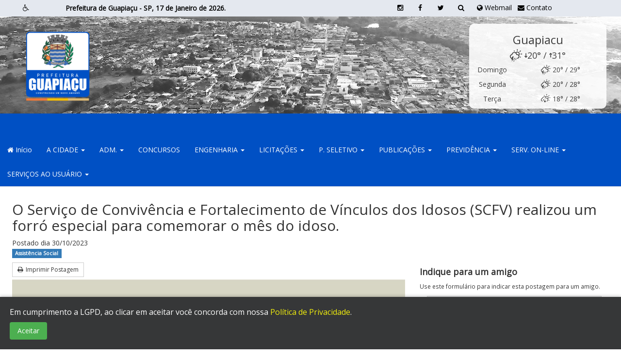

--- FILE ---
content_type: text/html; charset=UTF-8
request_url: https://guapiacu.sp.gov.br/post/o-servico-de-convivencia-e-fortalecimento-de-vinculos-dos-idosos-scfv-realizou-um-forro-especial-para-comemorar-o-mes-do-idoso-1698693927
body_size: 13682
content:
<!DOCTYPE html>
<html>
<head>
    <meta charset="utf-8" />
    <meta name="viewport" content="width=device-width, initial-scale=1, user-scalable=no">
    <link rel="shortcut icon" type="image/x-icon" href="https://guapiacu.sp.gov.br/media/favicon.ico">
    <meta http-equiv="Content-type" content="text/html; charset=UTF-8" />
<meta name="robots" content="all" />
<meta name="author" content="Todos os direitos reservados | Copyright ® WebRiopreto | Projeto ano 2019" />
<meta name="canonical" content="https://guapiacu.sp.gov.br/post/o-servico-de-convivencia-e-fortalecimento-de-vinculos-dos-idosos-scfv-realizou-um-forro-especial-para-comemorar-o-mes-do-idoso-1698693927" />
<meta name="title" content="O Serviço de Convivência e Fortalecimento de Vínculos dos Idosos (SCFV) realizou um forró especial para comemorar o mês do idoso.  | Prefeitura de Guapiaçu - SP" />
<meta name="description" content="<p><b>Guapiaçu </b><br>

A história registra que os primeiros povoadores surgiram no final do século 19. Construíram casas de pau a pique em um pequeno descampado, mais tarde denominado Largo da Igreja. No local, ergueram um cruzeiro, ao lado do qual foi erguida uma pequena capela. Os primeiros moradores deram ao lugar o nome de São Sebastião do Ribeirão Claro, nome do rio que passava 500 metros abaixo do largo." />
<meta name="keywords" content="Prefeitura de Guapiaçu - SP, " />
<meta name="og:locale" content="pt_BR" />
<meta name="og:type" content="article" />
<meta name="og:image" content="https://guapiacu.sp.gov.br/media/capas/1927dd635d5920ca1a0cc6bb001760a4.jpg" />
<meta name="og:title" content="O Serviço de Convivência e Fortalecimento de Vínculos dos Idosos (SCFV) realizou um forró especial para comemorar o mês do idoso.  | Prefeitura de Guapiaçu - SP" />
<meta name="og:description" content="<p><b>Guapiaçu </b><br>

A história registra que os primeiros povoadores surgiram no final do século 19. Construíram casas de pau a pique em um pequeno descampado, mais tarde denominado Largo da Igreja. No local, ergueram um cruzeiro, ao lado do qual foi erguida uma pequena capela. Os primeiros moradores deram ao lugar o nome de São Sebastião do Ribeirão Claro, nome do rio que passava 500 metros abaixo do largo." />
<meta name="og:url" content="https://guapiacu.sp.gov.br/post/o-servico-de-convivencia-e-fortalecimento-de-vinculos-dos-idosos-scfv-realizou-um-forro-especial-para-comemorar-o-mes-do-idoso-1698693927" />
<meta name="og:site_name" content="Prefeitura de Guapiaçu - SP" />
    <title>O Serviço de Convivência e Fortalecimento de Vínculos dos Idosos (SCFV) realizou um forró especial para comemorar o mês do idoso.  | Prefeitura de Guapiaçu - SP</title>
    <link rel="canonical" href="https://guapiacu.sp.gov.br/post/o-servico-de-convivencia-e-fortalecimento-de-vinculos-dos-idosos-scfv-realizou-um-forro-especial-para-comemorar-o-mes-do-idoso-1698693927" />
    <!-- Bootstrap -->
    <link href="https://guapiacu.sp.gov.br/assets/css/bootstrap.min.css" rel="stylesheet">
    <link href="https://guapiacu.sp.gov.br/assets/css/flat-bootstrap.css" rel="stylesheet">
    <link href="https://guapiacu.sp.gov.br/assets/css/bootstrap-submenu.min.css" rel="stylesheet">
    <link href="https://guapiacu.sp.gov.br/assets/css/weather-icons.css" rel="stylesheet">
    <!-- Font Awesome Icons -->
    <link href="https://maxcdn.bootstrapcdn.com/font-awesome/4.3.0/css/font-awesome.min.css" rel="stylesheet" type="text/css" />
    <!-- Estilo do template -->
    <link href="https://guapiacu.sp.gov.br/assets/css/custom.css" rel="stylesheet">

    <!-- CUSTOM STYLE -->
    <style>
        .row{
            margin-right: 0px;
            margin-left: 0px;
        }
        .container-fluid {
            padding: 0;
        }
        .list-categories li a:hover {
            background-color: #0050c4;
            color: #ffffff;
        }
        .navbar
        {
            margin-bottom: 0px;
        }
        .navbar-default
        {
            background-color: #0050c4;
        }
        .navbar-default .navbar-brand
        {
            color: #ffffff;
        }
        .navbar-default .navbar-brand:hover, .navbar-default .navbar-brand:focus
        {
            color: #ffffff;
        }
        .navbar-default .navbar-toggle:hover, .navbar-default .navbar-toggle:focus
        {
            background-color: #0050c4;
        }
        .navbar-default .navbar-toggle .icon-bar
        {
            background-color: #ffffff;
        }
        .navbar-default .navbar-toggle{
            border-color:  #0050c4;
        }
        .navbar-default .navbar-nav>li>a
        {
            color: #ffffff;
        }
        .navbar-default .navbar-collapse, .navbar-default .navbar-form
        {

        }
        .nav .open>a, .nav .open>a:hover, .nav .open>a:focus
        {
            background-color: #ffbf00;
        }
        .navbar-default .navbar-nav>.open>a, .navbar-default .navbar-nav>.open>a:hover, .navbar-default .navbar-nav>.open>a:focus
        {
            background-color: #ffbf00;
            color: #ffffff;
        }
        .navbar-default .navbar-nav>li>a:hover, .navbar-default .navbar-nav>li>a:focus
        {
            color: #ffffff;
        }
        .dropdown-menu
        {
            background-color: #0050c4;
            color: #ffffff;
        }
        .dropdown-menu>li>a
        {
            cursor: pointer;
            color: #ffffff;
        }
        .dropdown-menu > li > a:hover,
        .dropdown-menu > li > a:focus {
            background-color: #ffbf00;
            color: #ffffff;
        }
        .dropdown-toggle:before
        {
            color: #ffffff;
            border-color: #ffffff;
            margin-left:  -10px;
        }
        .panel .heading {
            background-color: #0050c4;
            color: #ffffff;
        }
        @media (max-width: 767px){
            .navbar-default .navbar-nav .open .dropdown-menu>li>a
            {
                color: #ffffff;
            }
            .navbar-nav .open .dropdown-menu
            {
                background-color: #ffbf00;
                color: #ffffff;
            }
            .navbar-default .navbar-nav .open .dropdown-menu>li>a:hover, .navbar-default .navbar-nav .open .dropdown-menu>li>a:focus
            {
                color: #ffffff;
            }
            .dropdown-submenu>a:after
            {
                border-left: 0px !important;
                border-bottom: 0px !important;
                border-top: 0px !important;
            }
        }

        @media (min-width: 768px){
            .dropdown-submenu>a:after
            {
                border-left: 0px !important;
                border-bottom: 0px !important;
                border-top: 0px !important;
            }
        }

        body {
            background-position: top-center;
            background-repeat: no-repeat;
            background-attachment: fixed;
            background-size: contain;
            /* height: 50%; */
            background-image: url('https://guapiacu.sp.gov.br/media/');
        }

        .vcenter {
            display: flex;
            align-items: center;
        }
        .head-1 {
            background-color: #fcfcfc;
            /* padding: 15px; */
        }
        .head-1 #welcome {
            font-weight: bold;
        }
        .head-2 {
            padding: 15px;
            background-position: center;
            background-size: 100% 100%;
            background-attachment: fixed;
            height: 200px;
            background-image: url('https://guapiacu.sp.gov.br/media/');
        }

        .bg-logo {
            background-color: #ffffff;
            opacity: 0.5;
        }

        .stripes {
            background: repeating-linear-gradient(
                    45deg,
                    #f9f9f9,
                    #f9f9f9 10px,
                    #dddbdb 10px,
                    #dddbdb 20px
            );
        }

        /* estilo dos botoes do topo */

        .btn-white {
            color: #000000;
            background-color: #FFFFFF;
            border-color: #EDEDED;
        }

        .btn-white:hover,
        .btn-white:focus,
        .btn-white:active,
        .btn-white.active,
        .open .dropdown-toggle.btn-white {
            color: #000000;
            background-color: #E3E3E3;
            border-color: #EDEDED;
        }

        .btn-white:active,
        .btn-white.active,
        .open .dropdown-toggle.btn-white {
            background-image: none;
        }

        .btn-white.disabled,
        .btn-white[disabled],
        fieldset[disabled] .btn-white,
        .btn-white.disabled:hover,
        .btn-white[disabled]:hover,
        fieldset[disabled] .btn-white:hover,
        .btn-white.disabled:focus,
        .btn-white[disabled]:focus,
        fieldset[disabled] .btn-white:focus,
        .btn-white.disabled:active,
        .btn-white[disabled]:active,
        fieldset[disabled] .btn-white:active,
        .btn-white.disabled.active,
        .btn-white[disabled].active,
        fieldset[disabled] .btn-white.active {
            background-color: #FFFFFF;
            border-color: #EDEDED;
        }

        .btn-white .badge {
            color: #FFFFFF;
            background-color: #000000;
        }

        /* TOPO */
        #topo_1, #topo_1 .btn {
            background: #e4e8ef;
            color: #000000;
            opacity: 1;
        }
        #topo_1 a {
            border: 0;
        }
        #topo_1 a:hover {
            background: #ffbf00;
            color: #ffffff;
        }
        @media only screen and (max-width: 768px) {
            #topo_1 a {
                border: 1px solid #000000;
            }
        }

        @media (max-width: 991px) {
            .navbar-header {
                float: none;
            }
            .navbar-toggle {
                display: block;
            }

            .navbar-collapse {
                border-top: 1px solid transparent;
                box-shadow: inset 0 1px 0 rgba(255,255,255,0.1);
            }
            .navbar-collapse.collapse {
                display: none!important;
            }
            .navbar-nav {
                float: none!important;
                margin: 7.5px -15px;
            }
            .navbar-nav>li {
                float: none;
            }
            .navbar-nav>li>a {
                padding-top: 10px;
                padding-left: 30px;
                padding-bottom: 10px;
            }
            .navbar-text {
                float: none;
                margin: 15px 0;
            }

            .navbar-collapse.collapse.in {
                display: block!important;
            }
            .collapsing {
                overflow: hidden!important;
            }
            body {
                background-size: cover !important;
            }
            #widgets_topo {
                padding-right: 0;
            }
            #topo_1 .btn {
                font-size: 13px !important;
            }
        }

    </style>
    <script src="https://guapiacu.sp.gov.br/assets/js/jquery-3.2.1.min.js" type="text/javascript"></script>
    <script src="https://guapiacu.sp.gov.br/assets/js/bootstrap.min.js" type="text/javascript"></script>
    <script src="https://guapiacu.sp.gov.br/assets/js/bootstrap-submenu.min.js" type="text/javascript"></script>
    <script src="https://guapiacu.sp.gov.br/assets/js/jquery.mask.min.js" type="text/javascript"></script>
    <script type="text/javascript" src="https://guapiacu.sp.gov.br/lib/plugins/fancybox/jquery.fancybox.pack.js"></script>
    <script type="text/javascript" src="https://guapiacu.sp.gov.br/lib/plugins/fancybox/jquery.easing.pack.js"></script>
    <script type="text/javascript" src="https://guapiacu.sp.gov.br/lib/plugins/fancybox/helpers/jquery.fancybox-media.js?v=1.0.6"></script>
    <link rel="stylesheet" href="https://guapiacu.sp.gov.br/lib/plugins/fancybox/jquery.fancybox.css" type="text/css" media="screen" />

    <!-- Widgets do cabeçalho -->
    <div id="fb-root"></div>
<script>
(function(d, s, id) {
	var js, fjs = d.getElementsByTagName(s)[0];
	if (d.getElementById(id))
	    return;
	js = d.createElement(s);
	js.id = id;
	js.src = "//connect.facebook.net/en_US/sdk.js#xfbml=1&version=v2.0";
	fjs.parentNode.insertBefore(js, fjs);
	    }(document, 'script', 'facebook-jssdk'));
</script>
    <script type="text/javascript" src="//s7.addthis.com/js/300/addthis_widget.js
        #pubid=ra-5058bb69583933d4"></script></head>
<body>

    <div vw class="enabled">
        <div vw-access-button class="active"></div>
        <div vw-plugin-wrapper>
            <div class="vw-plugin-top-wrapper"></div>
        </div>
    </div>
    <script src="https://vlibras.gov.br/app/vlibras-plugin.js"></script>
    <script>
    new window.VLibras.Widget('https://vlibras.gov.br/app');
    </script>

<div class="container-fluid head-1" id="topo_1">


    <div class="row hidden-xs">
        <div class="col-md-1 col-sm-1" style="padding:0;">
            <a href="#" data-toggle="modal" data-target="#modal_acessibilidade" class="btn btn-block  btn-white"><i class="fa fa-wheelchair"></i></a>
        </div>

        <div class="col-md-4 col-sm-4 vcenter">
            <span id="welcome" class="btn btn-disabled" disabled="disabled" style="cursor: default;">Prefeitura de Guapiaçu - SP, 17 de Janeiro de 2026.</span>
        </div>
        <div class="col-md-2" id="espaco_topo">   </div>
        <div class="col-md-5 col-sm-7 text-right" id="widgets_topo">

            <div class="row">
                <div class="col-sm-1" style="padding:0;">
                    &nbsp;
                </div>
                                    <div class="col-sm-1" style="padding:0;">
                        <a href="https://www.instagram.com/prefguapiacu/" target="_blank" class="btn btn-block  btn-white"><i class="fa fa-instagram"></i></a>
                    </div>
                                                    <div class="col-sm-1" style="padding:0;">
                        <a href="https://www.facebook.com/prefeituradeguapiacuoficial" target="_blank" class="btn btn-block  btn-white"><i class="fa fa-facebook"></i></a>
                    </div>
                                                    <div class="col-sm-1" style="padding:0;">
                        <a href="https://twitter.com/" target="_blank" class="btn btn-block  btn-white"><i class="fa fa-twitter"></i></a>
                    </div>
                
                <div class="col-sm-1" style="padding:0;">
                    <a href="#" data-toggle="modal" data-target="#modal_pesquisa" class="btn btn-block  btn-white"><i class="fa fa-search"></i></a>
             </div>
               
                <div class="col-sm-2" style="padding:0;">
                    <a href="https://webmail.kinghost.net/guapiacu.sp.gov.br//" data-toggle="" target="_blank" class="btn btn-block   btn-white"><i class="fa fa-globe"></i> Webmail</a>
                </div>

                <div class="col-sm-2" style="padding:0;">
                    <a href="https://guapiacu.sp.gov.br/contact" class="btn btn-block   btn-white"><i class="fa fa-envelope"></i> Contato</a>                </div>
            </div>


        </div>
    </div>

    <!-- TOPO 1 MOBILE -->

    <div class="row visible-xs">

        <div class="col-xs-8" style="padding: 0;">
            <a href="#" data-toggle="modal" data-target="#modal_acessibilidade" class="btn btn-block  btn-white"><i class="fa fa-wheelchair"></i></a>
        </div>

        <div class="col-xs-4" style="padding: 0;">
            <a href="#" data-toggle="modal" data-target="#modal_pesquisa" class="btn btn-block  btn-white"><i class="fa fa-search"></i></a>
        </div>

    </div>

    <div class="row visible-xs" style="display: flex; display:-ms-flex; justify-content: center; align-items: center;">

        <div class="col-xs-12" style="padding: 0;">
            <!-- Logomarca -->
            <a href="https://guapiacu.sp.gov.br/" title="Prefeitura de Guapiaçu - SP" style="border: none; display: block; max-width: 120px; margin: 0 auto;">
                <img src="https://guapiacu.sp.gov.br/media/ea7657b5b41e35532c339bf4c1361cbe.png" class="img-responsive" width="auto" alt="" />            </a>
        </div>

    </div>

</div>

<div class="container-fluid hidden-xs head-2">
    <div class="row" style="display: flex; display:-ms-flex; justify-content: space-between; align-items: center;">
        <div class="col-sm-4 col-md-2">
            <!-- Logomarca -->
            <a href="https://guapiacu.sp.gov.br/" title="Prefeitura de Guapiaçu - SP">
                <img src="https://guapiacu.sp.gov.br/media/ea7657b5b41e35532c339bf4c1361cbe.png" class="img-responsive" width="auto" alt="" />            </a>
        </div>
        <div class="col-sm-4 col-md-7">
            <!-- Espaço -->
        </div>
        <div class="col-sm-4 col-md-3 text-center">
            <!-- Widget do tempo -->
            <style>
.box-tempo {
    background-color: #ffffff;
    opacity: 0.9;
    border-radius: 10px;
}
</style>
<div class="box-tempo">
    <!-- Previsão do dia -->
    <div class="row">
        <div class="col-sm-12 text-center">
            <h3>Guapiacu </h3>
            <h4><i class="wi wi-day-sleet-storm"></i> <i class="wi wi-direction-down"></i>20° / <i class="wi wi-direction-up"></i>31°</h4>
        </div>
    </div>

    <!-- Previsao do dia 1 -->
    <div class="row">
        <div class="col-sm-4">
            <p>Domingo</p>
        </div>
        <div class="col-sm-8">
            <p><i class="wi wi-day-sleet-storm"></i> 20° / 29°</p>
        </div>
    </div>

    <!-- Previsão do dia 2 -->
    <div class="row">
        <div class="col-sm-4">
            <p>Segunda</p>
        </div>
        <div class="col-sm-8">
        <p><i class="wi wi-day-sleet-storm"></i> 20° / 28°</p>
        </div>
    </div>

    <!-- Previsão do dia 3 -->
    <div class="row">
        <div class="col-sm-4">
            <p>Ter&ccedil;a</p>
        </div>
        <div class="col-sm-8">
        <p><i class="wi wi-day-sprinkle"></i> 18° / 28°</p>
        </div>
    </div>
</div>        </div>
    </div>
</div>

<nav class="navbar navbar-default navbar-static-top">
    <div class="container-fluid">
        <div class="navbar-header" style="display: flex; display:-ms-flex;">
            <button type="button" class="navbar-toggle collapsed" data-toggle="collapse" data-target="#navbar" aria-expanded="false" aria-controls="navbar">
                <span class="sr-only">Toggle navigation</span>
                <span class="icon-bar"></span>
                <span class="icon-bar"></span>
                <span class="icon-bar"></span>
            </button>
            <a class="navbar-brand" href="https://guapiacu.sp.gov.br/" style="display: flex; display:-ms-flex; align-items:center;">
                <span class="visible-xs">Prefeitura de Guapiaçu - SP</span>
            </a>
        </div>
        <div id="navbar" class="navbar-collapse collapse">

            <ul class="nav navbar-nav"><li><a href="https://guapiacu.sp.gov.br/"><i class="fa fa-1x fa-home"></i> Início</a></li><li class="dropdown"><a href="#" class="dropdown-toggle" data-toggle="dropdown" role="button"  data-submenu>A CIDADE <span class="caret"></span></a><ul class="dropdown-menu"><li><a href="https://guapiacu.sp.gov.br/post/historia-do-municipio-1621445479" target="_self">HISTÓRIA DO MUNICÍPIO</a></li><li><a href="https://guapiacu.sp.gov.br/post/localizacao-1621535816" target="_self">LOCALIZAÇÃO</a></li></ul></li><li class="dropdown"><a href="#" class="dropdown-toggle" data-toggle="dropdown" role="button"  data-submenu>ADM. <span class="caret"></span></a><ul class="dropdown-menu"><li><a href="https://guapiacu.sp.gov.br/post/prefeito-2025-a-2028-1736946343" target="_self">PREFEITO</a></li><li><a href="https://guapiacu.sp.gov.br/post/vice-prefeito-2025-a-2028-1736946873" target="_self">VICE - PREFEITO</a></li><li><a href="https://guapiacu.sp.gov.br/post/conselhos-municipais-1621446084" target="_self">CONSELHOS MUNICIPAIS</a></li></ul></li><li><a href="https://guapiacu.sp.gov.br/publicacoes/concursos-1621813631" target="_self">CONCURSOS</a></li><li class="dropdown"><a href="#" class="dropdown-toggle" data-toggle="dropdown" role="button"  data-submenu>ENGENHARIA <span class="caret"></span></a><ul class="dropdown-menu"><li class="dropdown-submenu"><a href="#" class="dropdown-toggle" data-toggle="dropdown" role="button"  data-submenu>Alvará de Construção <span class="caret"></span></a><ul class="dropdown-menu"><li><a href="https://guapiacu.sp.gov.br/publicacoes/download/123" target="_self">Anexo II - Prancha</a></li><li><a href="https://guapiacu.sp.gov.br/files/anexos/bc6cef156bc4204675bb9cb9cea54c37.pdf" target="_blank">Check List Alvará de Construção</a></li><li><a href="https://guapiacu.sp.gov.br/files/anexos/9b0c66726c30493173169f8ce69e69ca.pdf" target="_self">Orientação Alvará Construção</a></li><li><a href="https://guapiacu.sp.gov.br/files/anexos/75b0a30ab45d2d59409828f327e7b909.pdf" target="_self">Orientação para Preenchimento Art</a></li><li><a href="https://guapiacu.sp.gov.br/files/anexos/e020156a3c7a1db45f0b6b6b2d01490b.pdf" target="_self">Requerimento Projeto Simplificado</a></li><li><a href="https://guapiacu.sp.gov.br/files/anexos/285a3973b7e966fe5253e866624d9011.pdf" target="_self">Tab Área Computáveis/Não Computáveis</a></li><li><a href="https://guapiacu.sp.gov.br/files/anexos/5ae63639c4db27651b6afda79768d850.pdf" target="_self">Termo Resp. Ambiental Cadmadeira</a></li></ul></li><li><a href="https://guapiacu.sp.gov.br/files/anexos/0ee8f3e44fff3043e1ff4c2a5283bca5.pdf" target="_blank">Assinatura Digital e Aprovação</a></li><li class="dropdown-submenu"><a href="#" class="dropdown-toggle" data-toggle="dropdown" role="button"  data-submenu>Alvará de Reforma e Ampliação <span class="caret"></span></a><ul class="dropdown-menu"><li><a href="https://guapiacu.sp.gov.br/publicacoes/download/124" target="_self">Anexo III - Prancha</a></li><li><a href="https://guapiacu.sp.gov.br/files/anexos/ec1c4489d7e315be1e630ec418379dac.pdf" target="_self">Orientação Alvara Reforma / Ampliação</a></li><li><a href="https://guapiacu.sp.gov.br/files/anexos/4eb396308c76daef8f690eff210e0686.pdf" target="_self">Orientação para Preenchimento Art</a></li><li><a href="https://guapiacu.sp.gov.br/files/anexos/630bcaeae4f2e64f0caa73ffd6edd0d8.pdf" target="_self">Requerimento Projeto Simplificado</a></li><li><a href="https://guapiacu.sp.gov.br/files/anexos/285a3973b7e966fe5253e866624d9011.pdf" target="_self">Tab Área Computáveis/Não Computáveis</a></li><li><a href="https://guapiacu.sp.gov.br/files/anexos/cb343e9a9e3145f15b90f3a577b5027b.pdf" target="_self">Termo Resp. Ambiental Cadmadeira</a></li></ul></li><li class="dropdown-submenu"><a href="#" class="dropdown-toggle" data-toggle="dropdown" role="button"  data-submenu>Alvará de Regularização <span class="caret"></span></a><ul class="dropdown-menu"><li><a href="https://guapiacu.sp.gov.br/publicacoes/download/125" target="_self">Anexo V - Modelos Regularização 11/2014 R14</a></li><li><a href="https://guapiacu.sp.gov.br/files/anexos/3b45e3e9a47ecd560aed6b3a962febb1.pdf" target="_self">Orientação Alvara Regularização</a></li><li><a href="https://guapiacu.sp.gov.br/files/anexos/90be0aaf8bf1360b5dabde0169917678.pdf" target="_self">Orientação para Preenchimento Art</a></li><li><a href="https://guapiacu.sp.gov.br/files/anexos/39d32f1f773ef50c0e9319d852dbb395.pdf" target="_self">Requerimento Projeto Simplificado</a></li><li><a href="https://guapiacu.sp.gov.br/files/anexos/285a3973b7e966fe5253e866624d9011.pdf" target="_self">Tab Área Computáveis/Não Computáveis</a></li></ul></li><li class="dropdown-submenu"><a href="#" class="dropdown-toggle" data-toggle="dropdown" role="button"  data-submenu>Habite-se <span class="caret"></span></a><ul class="dropdown-menu"><li><a href="https://guapiacu.sp.gov.br/publicacoes/download/126" target="_self">Anexo IV-Habite-se R14 Atualização 02/10/2014</a></li><li><a href="https://guapiacu.sp.gov.br/files/anexos/8d3fdd9daca24c0d1e7937aba7138bdc.pdf" target="_self">Orientação Habite-se</a></li><li><a href="https://guapiacu.sp.gov.br/files/anexos/bcacf28a7b99c88342b25cca5fe876ac.pdf" target="_self">Requerimento Habite-se</a></li><li><a href="https://guapiacu.sp.gov.br/files/anexos/285a3973b7e966fe5253e866624d9011.pdf" target="_self">Tab Área Computáveis/Não Computáveis</a></li></ul></li><li><a href="https://guapiacu.sp.gov.br/publicacoes/orientacao-moradia-popular-1710780827" target="_blank">Orientação Moradia Popular</a></li><li><a href=" https://guapiacu.sp.gov.br/publicacoes/retificacao-e-geo-rural-1717697276" target="_blank">Retificação e Geo Rural</a></li></ul></li><li class="dropdown"><a href="#" class="dropdown-toggle" data-toggle="dropdown" role="button"  data-submenu>LICITAÇÕES <span class="caret"></span></a><ul class="dropdown-menu"><li class="dropdown-submenu"><a href="#" class="dropdown-toggle" data-toggle="dropdown" role="button"  data-submenu>COTAÇÃO DE PREÇOS <span class="caret"></span></a><ul class="dropdown-menu"><li><a href="https://guapiacu.sp.gov.br/files/anexos/019baed616dbc39a391172079edc2ac4.pdf" target="_blank">1 - MEMORIAL DESCRITIVO</a></li><li><a href="https://guapiacu.sp.gov.br/files/anexos/1de677e4b9f049c874a106fe05eea08a.pdf" target="_blank">2 - ANEXO I -FREQUÊNCIA DE COLETA SEDE URBANA</a></li><li><a href="https://guapiacu.sp.gov.br/files/anexos/5128710b054c7fd319a209d731a35f74.pdf" target="_blank">3 - ANEXO II - COLETA CONTEINERIZADA E BAIRROS ISOLADOS</a></li><li><a href="https://guapiacu.sp.gov.br/files/anexos/18eed4b7bd59b62c3656c6b690a9aa61.pdf" target="_blank">4 - AVISO DE COTAÇÃO</a></li></ul></li><li><a href="http://187.9.146.42:8079/comprasedital/" target="_blank">PORTAL COMPRAS</a></li><li><a href="http://187.9.146.42:8079/Transparencia/" target="_blank">TRANSPARÊNCIA</a></li></ul></li><li class="dropdown"><a href="#" class="dropdown-toggle" data-toggle="dropdown" role="button"  data-submenu>P. SELETIVO <span class="caret"></span></a><ul class="dropdown-menu"><li><a href="https://guapiacu.sp.gov.br/publicacoes/processo-seletivo-032025-1757706322" target="_self">PROCESSO SELETIVO 03/2025</a></li><li><a href="https://guapiacu.sp.gov.br/publicacoes/processo-seletivo-022025-1753212166" target="_self">PROCESSO SELETIVO 02/2025</a></li><li><a href="https://guapiacu.sp.gov.br/publicacoes/processo-seletivo-012025-1738349550" target="_blank">PROCESSO SELETIVO-01/2025</a></li><li><a href="https://guapiacu.sp.gov.br/publicacoes/processo-seletivo-042024-1717716350" target="_blank">PROCESSO SELETIVO-04/2024</a></li><li><a href="https://guapiacu.sp.gov.br/publicacoes/processo-seletivo-032024-1709848998" target="_blank">PROCESSO SELETIVO 03/2024</a></li><li><a href="https://guapiacu.sp.gov.br/publicacoes/processo-seletivo-022024-1708473518" target="_blank">PROCESSO SELETIVO-02/2024</a></li><li><a href="https://guapiacu.sp.gov.br/publicacoes/processo-seletivo-012024-1706122396" target="_self">PROCESSO SELETIVO-01/2024</a></li><li class="dropdown-submenu"><a href="#" class="dropdown-toggle" data-toggle="dropdown" role="button"  data-submenu>PROCESSO SELETIVO - 01/2022 <span class="caret"></span></a><ul class="dropdown-menu"><li><a href="https://guapiacu.sp.gov.br/files/anexos/f7c077c94a2e4856c32ae67ba4a82657.pdf" target="_blank">EDITAL  DE ABERTURA</a></li><li><a href="https://guapiacu.sp.gov.br/files/anexos/8dd7ccf1e95210aa34d7a77077fcc873.pdf" target="_blank">RESULTADO PRELIMINAR</a></li><li><a href="https://guapiacu.sp.gov.br/files/anexos/bb675d2330f5f37bd255b881496788bc.pdf" target="_blank">RESULTADO FINAL</a></li><li><a href="https://guapiacu.sp.gov.br/files/anexos/238a4f692ede9bf7e71d82f217b2badb.pdf" target="_blank">HOMOLOGAÇÃO</a></li><li><a href="https://guapiacu.sp.gov.br/files/anexos/1bd4159d0b6e6fd854ca80ca4b86a4fd.pdf" target="_blank">EDITAL DE CONVOCAÇÃO 1</a></li><li><a href="https://guapiacu.sp.gov.br/files/anexos/78833a9757d958e5cc30e3fe5b33dabe.pdf" target="_blank">EDITAL DE CONVOCAÇÃO 2</a></li><li><a href="https://guapiacu.sp.gov.br/files/anexos/c55fcc4b1909d5d0dd4476e2effe3777.pdf" target="_blank">EDITAL DE CONVOCAÇÃO 3</a></li><li><a href="https://guapiacu.sp.gov.br/files/anexos/afb42ef46163a196c63f077761e9e932.pdf" target="_self">EDITAL DE CONVOCAÇÃO 4</a></li><li><a href="https://guapiacu.sp.gov.br/files/anexos/63f98286120194169150bfbfcc6180aa.pdf" target="_blank">EDITAL DE CONVOCAÇÃO</a></li><li><a href="https://guapiacu.sp.gov.br/files/anexos/bf8c624880afb440937e677c7836d648.pdf" target="_blank">EDITAL DE CONVOCAÇÃO - PROCESSO SELETIVO 01/2022</a></li><li><a href="https://guapiacu.sp.gov.br/files/anexos/b24fb3b89362e300dba7ab0ea887d17b.pdf" target="_blank">EDITAL DE CONVOCAÇÃO PROCESSO SELETIVO - 01-2022 - 01-03-2023</a></li></ul></li><li class="dropdown-submenu"><a href="#" class="dropdown-toggle" data-toggle="dropdown" role="button"  data-submenu>PROCESSO SELETIVO - 02/2022 <span class="caret"></span></a><ul class="dropdown-menu"><li><a href="https://guapiacu.sp.gov.br/files/anexos/2207fa262b2ef489a32cdff31caa1787.pdf" target="_blank">Edital Normativo</a></li><li><a href="https://guapiacu.sp.gov.br/files/anexos/3486c0a1cdb415174a8c6437628a6175.pdf" target="_blank">Edital de Deferimento das Inscrições</a></li><li><a href="https://guapiacu.sp.gov.br/files/anexos/b6b918a70928bbb901cc3c3c4b029afe.pdf" target="_blank">Edital de Convocação para a Prova Objetiva</a></li><li><a href="https://guapiacu.sp.gov.br/files/anexos/425f42658086bfa9e9bc5eda4616339c.pdf" target="_blank">Edital de Deferimento das Inscrições - PcD</a></li><li><a href="https://guapiacu.sp.gov.br/files/anexos/d9c30805e5434d945ce94c2e8e92789e.pdf" target="_blank">Edital do Gabarito da Prova Objetiva de Múltipla Escolha</a></li><li><a href="https://guapiacu.sp.gov.br/files/anexos/e95bc4d5455d818cf34ee9ea3ecc3e6c.pdf" target="_blank">Edital de Resultado de Recursos Gabarito da Prova Objetiva</a></li><li><a href="https://guapiacu.sp.gov.br/files/anexos/cc6bdf6279dc650f3d4c571f94097733.pdf" target="_blank">Edital de Resultado da Prova Objetiva</a></li><li><a href="https://guapiacu.sp.gov.br/files/anexos/83c07cdf3472d5bb11c6c19fdab725b9.pdf" target="_blank">Edital de Resultado Classificatório</a></li><li><a href="https://guapiacu.sp.gov.br/files/anexos/d2f604fba547f2f36712d77eca4305db.pdf" target="_blank">Homologação</a></li><li><a href="https://guapiacu.sp.gov.br/files/anexos/f8ae9f0d40afa2c42fa2f0dabc7a1d1b.pdf" target="_blank">Edital de Convocação</a></li><li><a href="https://guapiacu.sp.gov.br/files/anexos/63f98286120194169150bfbfcc6180aa.pdf" target="_blank">2º Edital de Convocação</a></li><li><a href="https://guapiacu.sp.gov.br/files/anexos/78a2b6b28e22b9df30fa14318e16c780.pdf" target="_self">Edital de Convocação - 16/08/2022</a></li><li><a href="https://guapiacu.sp.gov.br/files/anexos/399df129b5d355b0c926cc8524f991ef.pdf" target="_blank">4º Edital de Convocação</a></li><li><a href="https://guapiacu.sp.gov.br/files/anexos/1756566f0ed0315958d2f65afb337a8f.pdf" target="_blank">EDITAL DE CONVOCAÇÃO</a></li><li><a href="https://guapiacu.sp.gov.br/files/anexos/2f7065743e64fb65925264bdd5d38b7f.pdf" target="_blank">EDITAL DE CONVOCAÇÃO - 07-01-2023</a></li><li><a href="https://guapiacu.sp.gov.br/files/anexos/1cb51e1b08aa95e91d474faa02f3a1cf.pdf" target="_blank">EDITAL DE CONVOCAÇÃO - 03-03-2023</a></li><li><a href="https://guapiacu.sp.gov.br/files/anexos/dc005a54098d6fcb8a353884e9418816.pdf" target="_blank">EDITAL DE CONVOCAÇÃO - 03-04-2023</a></li><li><a href="https://guapiacu.sp.gov.br/files/anexos/4a703189e59efd3aec6a686524537c5d.pdf" target="_blank">EDITAL DE CONVOCAÇÃO - 12-05-2023</a></li><li><a href="https://guapiacu.sp.gov.br/files/anexos/4c85206b95288c0e8bce4ae577344ec2.pdf" target="_blank">EDITAL DE CONVOCAÇÃO - 17-05-2023</a></li><li><a href="https://guapiacu.sp.gov.br/files/anexos/9ed67fb6cba0a35255e22a153ac0374a.pdf" target="_blank">EDITAL DE CONVOCAÇÃO - 19-05-2023</a></li><li><a href="https://guapiacu.sp.gov.br/files/anexos/7d5474a6949c11de404bd8783fc20447.pdf" target="_blank">EDITAL DE CONVOCAÇÃO - 24-05-2023</a></li><li><a href="https://guapiacu.sp.gov.br/files/anexos/a25b09bf43ba48326a06b3fbf048631e.pdf" target="_blank">EDITAL DE CONVOCAÇÃO - 26-05-2023</a></li><li><a href="https://guapiacu.sp.gov.br/files/anexos/61d84f044a7dc8a0258492c834ce2f5c.pdf" target="_blank">EDITAL DE CONVOCAÇÃO - 07-06-2023</a></li><li><a href="https://guapiacu.sp.gov.br/files/anexos/047467d9cbebcf8151ef528e070c0605.pdf" target="_self">EDITAL DE CONVOCAÇÃO - 20-06-2023</a></li><li><a href="https://guapiacu.sp.gov.br/files/anexos/bb945e65cab97eb03d5a3de442d08cc7.pdf" target="_blank">EDITAL DE PRORROGAÇÃO</a></li><li><a href="https://guapiacu.sp.gov.br/files/anexos/18a895cbfbfaa7dc8d368831fdbf6b13.pdf" target="_blank">EDITAL DE CONVOCAÇÃO - 19-07-2023</a></li><li><a href="https://guapiacu.sp.gov.br/files/anexos/146fae24e2cb0275973b8c15776ff071.pdf" target="_blank">EDITAL DE CONVOCAÇÃO - 27-11-2023</a></li></ul></li><li><a href="https://guapiacu.sp.gov.br/files/anexos/14db7ad8d3d0c1d8e3512574ee7bf31d.pdf" target="_blank">EDITAL CADASTRO EMERGENCIAL PROFESSOR</a></li><li><a href="https://guapiacu.sp.gov.br/files/anexos/cf9bf4031313867dd189cdeddde5b45b.pdf" target="_blank">RESULTADO E CLASSIF. PRELIMINAR CAD. EMERGENCIAL</a></li><li><a href="https://guapiacu.sp.gov.br/files/anexos/2a86479c828ef15562b1ebdc3c65cc25.pdf" target="_blank">HOMOLOGAÇÃO CAD. EMERGENCIAL – PROF, FUND. II</a></li><li><a href="https://guapiacu.sp.gov.br/files/anexos/11d0d6690f6907dc4f0bb48b7bebf67e.pdf" target="_blank">RESULTADO E CLASSIF. FINAL – CAD. EMERG. - PROF. ENS. FUND. II</a></li><li><a href="https://guapiacu.sp.gov.br/files/anexos/9d48b3e5ce93e6811e91e9b83689b84a.pdf" target="_blank">EDITAL DE CONVOCAÇÃO DO CAD. EMERGENCIAL</a></li><li><a href="https://guapiacu.sp.gov.br/files/anexos/7d1857963302ccc94a5f0e8199a5841a.pdf" target="_blank">RESOLUÇÃO 01/2023</a></li><li><a href="https://guapiacu.sp.gov.br/files/anexos/8b3036cfd9e229d5d9c80e71e07e6e92.pdf" target="_blank">RESOLUÇÃO 05/2023</a></li><li><a href="https://guapiacu.sp.gov.br/publicacoes/edital-cadastro-emergencial-professor-2023-1674772005" target="_blank">EDITAL CADASTRO EMERGENCIAL PROFESSOR - 2023</a></li><li><a href="https://guapiacu.sp.gov.br/files/anexos/673283fe01f2f354ecde667fcab900a3.pdf" target="_blank">COMUNICADO DE ERRATA DA RESOLUÇÃO 05/2023</a></li><li><a href="https://guapiacu.sp.gov.br/publicacoes/resultado-preliminar-do-cadastro-emergencial-2023-no-2-1675808622" target="_blank">EDITAL CADASTRO EMERGENCIAL PROFESSOR - 2023 - Nº 2</a></li><li><a href="https://guapiacu.sp.gov.br/files/anexos/6ed7b92077a71a562b74d1364eb4e489.pdf" target="_blank">EDITAL CADASTRO EMERGENCIAL PROFESSOR - 2023 - Nº 3</a></li><li><a href="https://guapiacu.sp.gov.br/files/anexos/98a809c2a4467d8e6e3e52780745ccba.pdf" target="_blank">Resultado e Classificação  Preliminar do Cadastro emergencial n. 03-2023</a></li><li><a href="https://guapiacu.sp.gov.br/files/anexos/00ac1afd6650e5d9a619bd309f68a9c7.pdf" target="_blank">Resultado e Classificação Final do Cadastro Emergencial nº 03.2023</a></li><li><a href="https://guapiacu.sp.gov.br/files/anexos/55e64666adf74d418c35540e639bc038.pdf" target="_blank">Edital de Homologação do Cadastro Emergencial nº 03.2023</a></li><li><a href="https://guapiacu.sp.gov.br/files/anexos/6a56884b8e3f8f4366067a8d3c48a199.pdf" target="_blank">Edital de Convocação do Cadastro Emergencial nº 03.2023</a></li><li><a href="https://guapiacu.sp.gov.br/files/anexos/1ec92837a3520a8f4a2b528f1918dfe4.pdf" target="_blank">Edital eleição de conselheiro tutelar 2024</a></li><li><a href="https://guapiacu.sp.gov.br/files/anexos/8c0cd4dd888d04014084d5b9c1f366ed.pdf" target="_blank">EDITAL DE CONVOCAÇÃO CADASTRO EMERGENCIAL 003-2023</a></li><li class="dropdown-submenu"><a href="#" class="dropdown-toggle" data-toggle="dropdown" role="button"  data-submenu>SELETIVO EDUCAÇÃO 02-2022 <span class="caret"></span></a><ul class="dropdown-menu"><li><a href="https://guapiacu.sp.gov.br/files/anexos/2207fa262b2ef489a32cdff31caa1787.pdf" target="_blank">Edital Normativo</a></li><li><a href="https://guapiacu.sp.gov.br/files/anexos/3486c0a1cdb415174a8c6437628a6175.pdf" target="_blank">Edital de Deferimento das Inscrições</a></li><li><a href="https://guapiacu.sp.gov.br/files/anexos/b6b918a70928bbb901cc3c3c4b029afe.pdf" target="_blank">Edital de Convocação para a Prova Objetiva</a></li><li><a href="https://guapiacu.sp.gov.br/files/anexos/425f42658086bfa9e9bc5eda4616339c.pdf" target="_blank">Edital de Deferimento das Inscrições - PcD</a></li><li><a href="https://guapiacu.sp.gov.br/files/anexos/d9c30805e5434d945ce94c2e8e92789e.pdf" target="_blank">Edital do Gabarito da Prova Objetiva de Múltipla Escolha</a></li><li><a href="https://guapiacu.sp.gov.br/files/anexos/e95bc4d5455d818cf34ee9ea3ecc3e6c.pdf" target="_blank">Edital de Resultado de Recursos Gabarito da Prova Objetiva</a></li><li><a href="https://guapiacu.sp.gov.br/files/anexos/cc6bdf6279dc650f3d4c571f94097733.pdf" target="_blank">Edital de Resultado da Prova Objetiva</a></li><li><a href="https://guapiacu.sp.gov.br/files/anexos/83c07cdf3472d5bb11c6c19fdab725b9.pdf" target="_blank">Edital de Resultado Classificatório</a></li><li><a href="https://guapiacu.sp.gov.br/files/anexos/d2f604fba547f2f36712d77eca4305db.pdf" target="_blank">Homologação</a></li><li><a href="https://guapiacu.sp.gov.br/files/anexos/f8ae9f0d40afa2c42fa2f0dabc7a1d1b.pdf" target="_blank">Edital de Convocação</a></li><li><a href="https://guapiacu.sp.gov.br/files/anexos/63f98286120194169150bfbfcc6180aa.pdf" target="_blank">2º Edital de Convocação</a></li><li><a href="https://guapiacu.sp.gov.br/files/anexos/78a2b6b28e22b9df30fa14318e16c780.pdf" target="_self">Edital de Convocação - 16/08/2022</a></li><li><a href="https://guapiacu.sp.gov.br/files/anexos/399df129b5d355b0c926cc8524f991ef.pdf" target="_blank">4º Edital de Convocação</a></li><li><a href="https://guapiacu.sp.gov.br/files/anexos/1756566f0ed0315958d2f65afb337a8f.pdf" target="_blank">EDITAL DE CONVOCAÇÃO</a></li><li><a href="https://guapiacu.sp.gov.br/files/anexos/2f7065743e64fb65925264bdd5d38b7f.pdf" target="_blank">EDITAL DE CONVOCAÇÃO - 07-01-2023</a></li><li><a href="https://guapiacu.sp.gov.br/files/anexos/1cb51e1b08aa95e91d474faa02f3a1cf.pdf" target="_blank">EDITAL DE CONVOCAÇÃO - 03-03-2023</a></li><li><a href="https://guapiacu.sp.gov.br/files/anexos/dc005a54098d6fcb8a353884e9418816.pdf" target="_blank">EDITAL DE CONVOCAÇÃO - 03-04-2023</a></li><li><a href="https://guapiacu.sp.gov.br/files/anexos/4a703189e59efd3aec6a686524537c5d.pdf" target="_blank">EDITAL DE CONVOCAÇÃO - 12-05-2023</a></li><li><a href="https://guapiacu.sp.gov.br/files/anexos/4c85206b95288c0e8bce4ae577344ec2.pdf" target="_blank">EDITAL DE CONVOCAÇÃO - 17-05-2023</a></li><li><a href="https://guapiacu.sp.gov.br/files/anexos/9ed67fb6cba0a35255e22a153ac0374a.pdf" target="_blank">EDITAL DE CONVOCAÇÃO - 19-05-2023</a></li><li><a href="https://guapiacu.sp.gov.br/files/anexos/7d5474a6949c11de404bd8783fc20447.pdf" target="_blank">EDITAL DE CONVOCAÇÃO - 24-05-2023</a></li><li><a href="https://guapiacu.sp.gov.br/files/anexos/a25b09bf43ba48326a06b3fbf048631e.pdf" target="_blank">EDITAL DE CONVOCAÇÃO - 26-05-2023</a></li><li><a href="https://guapiacu.sp.gov.br/files/anexos/61d84f044a7dc8a0258492c834ce2f5c.pdf" target="_blank">EDITAL DE CONVOCAÇÃO - 07-06-2023</a></li><li><a href="https://guapiacu.sp.gov.br/files/anexos/047467d9cbebcf8151ef528e070c0605.pdf" target="_self">EDITAL DE CONVOCAÇÃO - 20-06-2023</a></li><li><a href="https://guapiacu.sp.gov.br/files/anexos/bb945e65cab97eb03d5a3de442d08cc7.pdf" target="_blank">EDITAL DE PRORROGAÇÃO</a></li><li><a href="https://guapiacu.sp.gov.br/files/anexos/18a895cbfbfaa7dc8d368831fdbf6b13.pdf" target="_blank">EDITAL DE CONVOCAÇÃO - 19-07-2023</a></li><li><a href="https://guapiacu.sp.gov.br/files/anexos/146fae24e2cb0275973b8c15776ff071.pdf" target="_blank">EDITAL DE CONVOCAÇÃO - 27-11-2023</a></li></ul></li><li><a href="https://guapiacu.sp.gov.br/files/anexos/3a17a09fa7ae5a27990305c2a9384d00.pdf" target="_blank">EDITAL CADASTRO EMERGENCIAL PROFESSOR - 2023 - Nº 3 - 02</a></li><li><a href="https://guapiacu.sp.gov.br/files/anexos/a32a34a31910a67107b853e96fc64606.pdf" target="_blank">EDITAL DE CONVOCAÇÃO POR PRAZO DETERMINADO PARA O ANO LETIVO DE 2024</a></li><li><a href="https://guapiacu.sp.gov.br/files/anexos/70cbe41cec431362250b4d03c44ecbd4.pdf" target="_blank">EDITAL DE CONVOCAÇÃO POR PRAZO DETERMINADO PARA O ANO LETIVO DE 2024 - 02</a></li><li class="dropdown-submenu"><a href="#" class="dropdown-toggle" data-toggle="dropdown" role="button"  data-submenu>SAÚDE <span class="caret"></span></a><ul class="dropdown-menu"><li><a href="https://www.nemesisconsult.com.br/informacoes/80/" target="_blank">AGENTE COMUNITÁRIO DE SAÚDE E AGENTE DE COMBATE ÀS ENDEMIAS</a></li><li><a href="https://guapiacu.sp.gov.br/files/anexos/ae94811ec6262122e990c5c629bee759.pdf" target="_blank">EDITAL DE CONVOCAÇÃO 1</a></li><li><a href="https://guapiacu.sp.gov.br/files/anexos/cfda1628a06a5bcfa2812d261929aeeb.pdf" target="_blank">EDITAL DE CONVOCAÇÃO 2</a></li><li><a href="https://guapiacu.sp.gov.br/files/anexos/efafbfd9824eb2cb9883f7ce18986c21.pdf" target="_blank">EDITAL DE CONVOCAÇÃO 3</a></li></ul></li><li class="dropdown-submenu"><a href="#" class="dropdown-toggle" data-toggle="dropdown" role="button"  data-submenu>EDUCAÇÃO <span class="caret"></span></a><ul class="dropdown-menu"><li><a href="https://guapiacu.sp.gov.br/files/anexos/5269035f60ff410e3c4608bc77ecf24d.pdf" target="_blank">EDITAL</a></li><li><a href="https://www.consesp.com.br/site/index.php" target="_blank">INSCRIÇÕES</a></li><li><a href="https://guapiacu.sp.gov.br/files/anexos/f9114547e2e9ea6ee339704616c57990.pdf" target="_blank">RETIFICAÇÃO 1</a></li><li><a href="https://guapiacu.sp.gov.br/files/anexos/8273798a049ffdb2e7428eda3bee1e5f.pdf" target="_blank">RETIFICAÇÃO 2</a></li><li><a href="https://guapiacu.sp.gov.br/files/anexos/2a47cdd103379a0fe24da04a126d006d.pdf" target="_blank">EDITAL DE HOMOLOGAÇÃO INSCRIÇÕES</a></li><li><a href="https://guapiacu.sp.gov.br/files/anexos/62b46d906521a9b12222475be766050b.pdf" target="_blank">GABARITO</a></li><li><a href="https://guapiacu.sp.gov.br/files/anexos/6c4230973c227a9e3ce0007d2253bee5.pdf" target="_blank">RESULTADO PRELIMINAR</a></li><li><a href="https://guapiacu.sp.gov.br/files/anexos/763817252efe9defb77bd7cb65a014a4.pdf" target="_blank">RECURSOS</a></li><li><a href="https://guapiacu.sp.gov.br/files/anexos/474be37fc3b790977d11b4b58d2ededb.pdf" target="_blank">RESULTADO FINAL</a></li><li><a href="https://guapiacu.sp.gov.br/files/anexos/0389b4a89a81aecee971f1552d79c4a3.pdf" target="_blank">HOMOLOGAÇÃO</a></li><li><a href="https://guapiacu.sp.gov.br/files/anexos/99359f57a2f24cf058ab531c418ec10d.pdf" target="_blank">ANULAÇÃO</a></li></ul></li><li><a href="https://guapiacu.sp.gov.br/publicacoes/extra-emergencial-1643652385" target="_self">EXTRA EMERGENCIAL</a></li><li><a href="https://guapiacu.sp.gov.br/publicacoes/processo-seletivo-2023-1688141954" target="_blank"> PROCESSO SELETIVO - 01/2023</a></li></ul></li><li class="dropdown"><a href="#" class="dropdown-toggle" data-toggle="dropdown" role="button"  data-submenu>PUBLICAÇÕES <span class="caret"></span></a><ul class="dropdown-menu"><li class="dropdown-submenu"><a href="#" class="dropdown-toggle" data-toggle="dropdown" role="button"  data-submenu>CONSELHOS E ASSEMELHADOS  <span class="caret"></span></a><ul class="dropdown-menu"><li><a href="https://guapiacu.sp.gov.br/publicacoes/cacs-fundeb-1755517851" target="_self">CACS FUNDEB</a></li><li><a href="https://guapiacu.sp.gov.br/publicacoes/conselho-de-alimentacao-escolar-1755518720" target="_self">CONSELHO DE ALIMENTAÇÃO ESCOLAR</a></li><li><a href="https://guapiacu.sp.gov.br/publicacoes/conselho-municipal-de-educacao-1755519146" target="_self">CONSELHO MUNICIPAL DE EDUCAÇÃO</a></li></ul></li><li><a href="https://guapiacu.sp.gov.br/post/transparencia-das-acoes-da-lei-aldir-blanc-em-guapiacu-2020-a-2022-1666639779" target="_self">PNAB - ALDIR BLANC</a></li><li><a href="https://legislacaodigital.com.br/guapiacu-sp" target="_blank">LEGISLAÇÃO DIGITAL</a></li><li><a href="https://guapiacu.sp.gov.br/publicacoes/concursos-1621813631" target="_self">CONCURSOS</a></li><li><a href="https://guapiacu.sp.gov.br/publicacoes/informativo-1621813662" target="_self">INFORMATIVO</a></li><li class="dropdown-submenu"><a href="#" class="dropdown-toggle" data-toggle="dropdown" role="button"  data-submenu>LICITAÇÕES <span class="caret"></span></a><ul class="dropdown-menu"><li><a href="https://guapiacu.sp.gov.br/publicacoes/tomada-de-precos-1621813809" target="_self">TOMADA DE PREÇOS</a></li><li><a href="https://guapiacu.sp.gov.br/publicacoes/pregao-presencial-1621813838" target="_self">PREGÃO PRESENCIAL</a></li><li><a href="https://guapiacu.sp.gov.br/publicacoes/carta-convite-1621813874" target="_self">CARTA CONVITE</a></li><li><a href="https://guapiacu.sp.gov.br/publicacoes/chamada-publica-1621813900" target="_self">CHAMADA PÚBLICA</a></li><li><a href=" https://guapiacu.sp.gov.br/publicacoes/leilao-1621813928" target="_self">LEILÃO</a></li><li><a href="https://guapiacu.sp.gov.br/publicacoes/concorrencia-publica-1621813957" target="_self">CONCORRÊNCIA PÚBLICA</a></li></ul></li><li><a href="https://guapiacu.sp.gov.br/files/anexos/ce9145749b48067b5bf2b3c2bbb00233.pdf" target="_blank">ITR</a></li><li><a href="https://guapiacu.sp.gov.br/publicacoes/editais-1628183656" target="_self">EDITAIS</a></li><li><a href="https://imprensaoficialmunicipal.com.br/guapiacu" target="_blank">DIÁRIO OFICIAL</a></li><li><a href="https://guapiacu.sp.gov.br/files/anexos/ce437976dc386008953653d9674d1eaa.pdf" target="_blank">ESCOLHA DA RAINHA</a></li><li><a href="https://guapiacu.sp.gov.br/files/anexos/408c1842a04e2b7303dac13b3e30ed77.pdf" target="_blank">CARTA DE SERVIÇOS AO CIDADÃO</a></li><li><a href="https://guapiacu.sp.gov.br/publicacoes/recomendacoes-mpsp-1695142373" target="_self">RECOMENDAÇÕES MPSP</a></li><li><a href="https://guapiacu.sp.gov.br/publicacoes/notificacoes-1740684511" target="_self">NOTIFICAÇÕES</a></li><li><a href="https://guapiacu.sp.gov.br/publicacoes/lei-paulo-gustavo-1687467650" target="_blank">LEI PAULO GUSTAVO</a></li></ul></li><li class="dropdown"><a href="#" class="dropdown-toggle" data-toggle="dropdown" role="button"  data-submenu>PREVIDÊNCIA <span class="caret"></span></a><ul class="dropdown-menu"><li><a href="https://guapiacu.sp.gov.br/files/anexos/065f6625e00aa7859123c55a46b951a4.pdf" target="_blank">RESOLUÇÃO DO CMP n° 01/2021</a></li><li><a href="https://guapiacu.sp.gov.br/files/anexos/21d15b4cba0cf53d7c375623ee35b9bc.pdf" target="_blank">FICHA DE INSCRIÇÃO</a></li><li><a href="https://guapiacu.sp.gov.br/files/anexos/6a9fbc160a838b41c4da6bf10953060d.pdf" target="_blank">CANDIDATURAS DEFERIDAS </a></li><li><a href="https://guapiacu.sp.gov.br/files/anexos/a1d222e12db9270d55481717863991bc.pdf" target="_blank">CANDIDATURAS HABILITADAS</a></li><li><a href="https://guapiacu.sp.gov.br/files/anexos/fd8ec164d6f298751cc39fd9b03652f3.pdf" target="_blank">CLASSIFICAÇÃO</a></li><li><a href="https://guapiacu.sp.gov.br/files/anexos/51424c0986340f6fe99aa1f961c0c165.pdf" target="_blank">DECRETO</a></li><li><a href="http://187.8.185.250:8079//transparenciaiprem/" target="_blank">PORTAL DA TRANSPARÊNCIA</a></li></ul></li><li class="dropdown"><a href="#" class="dropdown-toggle" data-toggle="dropdown" role="button"  data-submenu>SERV. ON-LINE <span class="caret"></span></a><ul class="dropdown-menu"><li><a href="http://187.9.146.42:8037/" target="_blank">BALCÃO DE EMPREGOS</a></li><li><a href="https://imprensaoficialmunicipal.com.br/guapiacu" target="_blank">DIÁRIO OFICIAL</a></li><li><a href="https://guapiacu.sp.gov.br/publicacoes/informativo-1621813662" target="_self">COTAÇÃO</a></li><li><a href="http://187.9.146.42:8079/Transparencia/Default.aspx?AcessoIndividual=lnkESIC" target="_blank">E-SIC</a></li><li><a href="http://187.9.146.42:5661/sipweb/trabalhador/login/login.xhtml" target="_blank">HOLERITE FUNCIONÁRIOS</a></li><li><a href="http://189.44.251.218:5661/sipweb/trabalhador/login/login.xhtml" target="_blank">HOLERITE APOSENTADOS</a></li><li><a href="https://guapiacu.sp.gov.br/post/ouvidoria-1621448073" target="_self">OUVIDORIA</a></li><li><a href="http://187.9.146.42:5661/issweb/home.jsf" target="_blank">NOTA FISCAL ELETRÔNICA</a></li><li><a href="https://guapiacu.flowdocs.com.br/" target="_blank">PROTOCOLO ELETRÔNICO</a></li><li><a href="http://187.9.146.42:5661/servicosweb/home.jsf" target="_blank">AGUA/IPTU/EMPRESAS</a></li><li><a href="https://guapiacu.sp.gov.br/post/tributacao-1622247490" target="_self">TRIBUTAÇÃO</a></li><li><a href="http://187.9.146.42:8079/Transparencia/" target="_blank">TRANSPARÊNCIA PREFEITURA</a></li><li><a href="http://187.9.146.42:8079/TransparenciaipreM/" target="_blank">TRANSPARÊNCIA PREVIDÊNCIA</a></li><li><a href="http://187.9.146.42:8079/TransparenciacamArA/" target="_blank">TRANSPARÊNCIA CÂMARA</a></li></ul></li><li class="dropdown"><a href="#" class="dropdown-toggle" data-toggle="dropdown" role="button"  data-submenu>SERVIÇOS AO USUÁRIO <span class="caret"></span></a><ul class="dropdown-menu"><li><a href="https://guapiacu.sp.gov.br/post/assistencia-social-1758734589" target="_self">ASSISTÊNCIA SOCIAL</a></li><li><a href="https://guapiacu.sp.gov.br/post/biblioteca-municipal-1758734645" target="_self">BIBLIOTECA MUNICIPAL</a></li><li><a href="https://guapiacu.sp.gov.br/post/camara-municipal-1758734679" target="_self">CÂMARA MUNICIPAL</a></li><li><a href="https://guapiacu.sp.gov.br/post/casa-da-agricultura-1758734734" target="_self">CASA DA AGRICULTURA</a></li><li><a href="https://guapiacu.sp.gov.br/post/conselho-tutelar-1758734855" target="_self">CONSELHO TUTELAR</a></li><li><a href="https://guapiacu.sp.gov.br/post/cultura-1758734968" target="_self">CULTURA</a></li><li><a href="https://guapiacu.sp.gov.br/post/educacao-1758735042" target="_self">EDUCAÇÃO</a></li><li><a href="https://guapiacu.sp.gov.br/post/esportes-1758735595" target="_self">ESPORTES</a></li><li><a href="https://guapiacu.sp.gov.br/post/ouvidoria-1758735129" target="_self">OUVIDORIA</a></li><li><a href="https://guapiacu.sp.gov.br/post/patio-municipal-1758735164" target="_self">PÁTIO MUNICIPAL</a></li><li><a href="https://guapiacu.sp.gov.br/post/saude-1758735727" target="_self">SAÚDE</a></li><li><a href="https://guapiacu.sp.gov.br/post/setoresadministrativos-1758735251" target="_self">SETORES ADMINISTRATIVOS</a></li></ul></li></ul>
            <ul class="nav navbar-nav navbar-right visible-xs">
                <hr style="margin: 0;">
                <li>
                    <a href="https://guapiacu.sp.gov.br/users"><i class=""></i></a>                </li>
                <li>
                    <a href="https://guapiacu.sp.gov.br/contact"><i class="fa fa-envelope"></i> Contato</a>                </li>
                <li>
                    <a href="#" data-toggle="modal" data-target="#modal_webmail"><i class=""></i></a>
                </li>
            </ul>

        </div><!--/.nav-collapse -->
    </div>
</nav>
<!-- Conteúdo principal -->
<div class="container-fluid" style="background-color: #ffffff;">
<!--

Mostra mensagens de alerta com o elemento alert do bootstrap.

-->

<!--

Mostra mensagens de alerta com o elemento modal do bootstrap.


--><section class="new_section">
    <div class="container-fluid">
        <div class="row">
            <div class="post_info">
                <div class="row">
                    <div class="col-sm-12">
                        <h2 class="post_title">O Serviço de Convivência e Fortalecimento de Vínculos dos Idosos (SCFV) realizou um forró especial para comemorar o mês do idoso. </h2>                           
                    </div>
                    <div class="col-sm-12">
                        <span class="post_date">Postado dia 30/10/2023</span>        
                    </div>
                                        <div class="col-sm-12">
                        <a href="https://guapiacu.sp.gov.br/posts/7/Assistencia-Social" class="label label-primary post_category" style="margin-right:5px;">Assistência Social</a> 
                    </div>
                                    </div>
            </div>
            <div class="col-sm-8">
                <a target="_blank" href="https://guapiacu.sp.gov.br/post/print/o-servico-de-convivencia-e-fortalecimento-de-vinculos-dos-idosos-scfv-realizou-um-forro-especial-para-comemorar-o-mes-do-idoso-1698693927" class="btn btn-default btn-sm">
                    <i class="fa fa-print" aria-hidden="true"></i> &nbsp;Imprimir Postagem
                </a>
                <div class="post_img">
                                        <div class="wpn-capa">
                        <img src="https://guapiacu.sp.gov.br/media/capas/1927dd635d5920ca1a0cc6bb001760a4.jpg" alt="O Serviço de Convivência e Fortalecimento de Vínculos dos Idosos (SCFV) realizou um forró especial para comemorar o mês do idoso. " class="img-responsive" style="margin-top:5px;" />                    </div>
                </div>
                <div class="row" id="post_addthis">
                    <!-- Mostra os botões de compartilhamento do AddThis. -->
                    <script type="text/javascript" src="https://platform-api.sharethis.com/js/sharethis.js#property=681a56a7bfa7c90013226c86&product=inline-share-buttons&source=platform" async="async"></script>
<!-- ShareThis BEGIN -->
<div class="sharethis-inline-share-buttons"></div>
<!-- ShareThis END -->
<br>                        
                </div>
                <div class="post_content">
                    <!-- Mostra o conteúdo da postagem. -->
                    <p>Com forr&oacute;, alegria, comida boa e muita gente animada, o p&aacute;tio do CRAS se transformou em um verdadeiro baile, realizamos tamb&eacute;m sorteios com v&aacute;rios brindes e a entrega de uma camiseta e um bon&eacute;, como lembran&ccedil;a deste m&ecirc;s t&atilde;o importante.<br />
<br />
O encontro proporcionou lazer, entretenimento, socializa&ccedil;&atilde;o e informa&ccedil;&otilde;es sobre a sa&uacute;de bocal para os participantes, atingindo o objetivo do SCFV de desenvolver o lado art&iacute;stico, social e psicomotor da Melhor Idade.</p>
                </div>
                                <div id="anexo" style="display: none; margin-bottom: 20px;">
                                                            </div>

                    <h4><strong></strong></h4>
                    <div class="post_comments">
                        <!-- Mostra os comentários do Facebook caso não seja uma 'Páina'. -->
                    </div>

                </div>
                <div class="col-sm-4">

                    <h4><strong>Indique para um amigo</strong></h4>
                    <p><small>Use este formulário para indicar esta postagem para um amigo.</small></p>
                    <div class="invite_friend">
                        <form action="https://guapiacu.sp.gov.br/indique" class="form" role="form" method="post" accept-charset="utf-8">
<input type="hidden" name="csrf_test_name" value="6d3bcf616a3927377ab8e84597bc1a3c" />                                                     
                        <input type="hidden" name="link" value="o-servico-de-convivencia-e-fortalecimento-de-vinculos-dos-idosos-scfv-realizou-um-forro-especial-para-comemorar-o-mes-do-idoso-1698693927">
                        <div class="row">
                            <div class="col-sm-12">
                                <div class="form-group">
                                    <input class="form-control no-radius" name="seu_nome" id="seu_nome" data-validate-func="required" placeholder="Seu nome..." type="text" required>
                                </div>
                                                            </div>
                            <div class="col-sm-12">
                                <div class="form-group">
                                    <input class="form-control no-radius" name="seu_email" id="seu_email" data-validate-func="required" placeholder="Seu e-mail..." type="email" required>
                                </div>
                                                            </div>
                        </div>
                        <div class="row">
                            <div class="col-sm-12">
                                <div class="form-group">
                                    <input class="form-control no-radius" name="amigo_nome" data-validate-func="required" id="amigo_nome" placeholder="Nome do seu amigo..." type="text" required>
                                </div>
                                                            </div>
                            <div class="col-sm-12">
                                <div class="form-group">
                                    <input class="form-control no-radius" name="amigo_email" data-validate-func="required" id="amigo_email" placeholder="E-mail do seu amigo..." type="email" required>
                                </div>
                                                            </div>
                        </div>
                        <div class="col-sm-12" style="margin-bottom: 20px;">
                            <img  src="https://guapiacu.sp.gov.br/captcha/1768703896.7886.jpg" style="width: 150px; height: 50px; border: 0;" alt=" " /> <strong>Digite o texto no campo abaixo.</strong>
                        </div>
                        <div class="col-sm-6">
                            <div class="form-group">
                                <input class="form-control no-radius" name="captcha" id="captcha" placeholder="Texto de confirmação" type="text"  data-role="input" data-validate-func="required" required>
                            </div>
                        </div>
                        <div class="row" style="margin-bottom: 10px;">
                            <div class="col-sm-12">
                                <button type="submit" class="btn-custom">Enviar</button>
                            </div>
                        </div>
                    </form>
                </div>

                <div class="row">
                    <div class="col-sm-12">
                        <div class="panel panel-default">
                            <div class="panel-heading heading">
                                <div class="panel-title">Categorias</div>
                            </div>
                            <div class="panel-body">
                                <ul class="list-categories list-left"><li class="list-category-item"><a href="https://guapiacu.sp.gov.br/posts/1/Cidade" title="Cidade">Cidade</a></li><li class="list-category-item"><a href="https://guapiacu.sp.gov.br/posts/2/Cultura" title="Cultura">Cultura</a></li><li class="list-category-item"><a href="https://guapiacu.sp.gov.br/posts/3/Saude" title="Saúde">Saúde</a></li><li class="list-category-item"><a href="https://guapiacu.sp.gov.br/posts/4/Educacao" title="Educação">Educação</a></li><li class="list-category-item"><a href="https://guapiacu.sp.gov.br/posts/5/Administracao" title="Administração">Administração</a></li><li class="list-category-item"><a href="https://guapiacu.sp.gov.br/posts/6/Agricultura" title="Agricultura">Agricultura</a></li><li class="list-category-item"><a href="https://guapiacu.sp.gov.br/posts/7/Assistencia-Social" title="Assistência Social">Assistência Social</a></li><li class="list-category-item"><a href="https://guapiacu.sp.gov.br/posts/8/Fundo-Social" title="Fundo Social">Fundo Social</a></li></ul>                            </div>
                        </div>
                    </div>
                </div>

                <section class="more_news" style="background: #FFFFFF;">
                    <h3 class="section_title" style="color: #000000;">
                        Mais notícias sobre Assistência Social                    </h3>
                    <div class="container-fluid">
                        <div class="row">
                            	
	<!-- More new -->
	<div class="col-sm-12">
		<div class="more_new sombra">
                            <div class="more_new_img">
                    <div class="embed-responsive embed-responsive-4by3">
                                                <a href="https://guapiacu.sp.gov.br/post/setembro-amarelo-mes-de-prevencao-ao-suicidio-1758832522">
                            <img class="img-responsive" src="https://guapiacu.sp.gov.br/media/capas/5a3d4a1f9e77dccc2786fb68402ab8db.jpg" alt="Setembro Amarelo, mês de prevenção ao suicídio!" />
                        </a>
                    </div>
                </div>
            			<div class="more_new_info">
				<div class="title_link">
					<a href="https://guapiacu.sp.gov.br/post/setembro-amarelo-mes-de-prevencao-ao-suicidio-1758832522"><h4>Setembro Amarelo, mês de prevenção ao suicídio!</h4></a>
				</div>
				<div class="more_new_date">25/09/2025</div>
			</div>
		</div>
	</div>  
	
	<!-- More new -->
	<div class="col-sm-12">
		<div class="more_new sombra">
                            <div class="more_new_img">
                    <div class="embed-responsive embed-responsive-4by3">
                                                <a href="https://guapiacu.sp.gov.br/post/18-de-maio-dia-de-conscientizacao">
                            <img class="img-responsive" src="https://guapiacu.sp.gov.br/media/capas/b092ad7ad06ebd4978fef574da933b37.jpg" alt="18 de Maio – Dia de Conscientização " />
                        </a>
                    </div>
                </div>
            			<div class="more_new_info">
				<div class="title_link">
					<a href="https://guapiacu.sp.gov.br/post/18-de-maio-dia-de-conscientizacao"><h4>18 de Maio – Dia de Conscientização </h4></a>
				</div>
				<div class="more_new_date">21/05/2025</div>
			</div>
		</div>
	</div>  
                        </div>

                    </div>
                </section>

            </div>
        </div>
    </div>
</section>    
<!-- Banner LGPD -->
<div id="lgpd-banner" style="display:none; position:fixed; bottom:0; left:0; right:0; background:#363738; padding:20px; box-shadow:0 -2px 6px rgba(0,0,0,0.2); z-index:1000;"
><p style="margin:0 0 10px 0; font-size:16px; color:white;">Em cumprimento a LGPD, ao clicar em aceitar você concorda com nossa <a href="/post/lgpd-1746201910" target="_self" style="color:#f2ef0c;">Política de Privacidade</a>.
  </p>
  <button onclick="aceitarLGPD()" style="margin-right:10px; padding:8px 16px; background:#4CAF50; color:#ffffff; border:none; border-radius:4px;">Aceitar</button>
</div>

<script>
  // Verifica se o usuário já deu consentimento
  window.onload = function() {
    if (!localStorage.getItem("lgpdConsent")) {
      document.getElementById("lgpd-banner").style.display = "block";
    }
  };

  function aceitarLGPD() {
    localStorage.setItem("lgpdConsent", "aceito");
    document.getElementById("lgpd-banner").style.display = "none";
    // Aqui você pode ativar cookies ou ferramentas de rastreamento

  }
</script>

</div>
<!-- Fim - Conteúdo principal. -->
<!-- Footer -->
<footer id="footer" style="background: #002e82;color: #ffffff;">
    <div class="container-fluid">
        <div class="row">
            <div class="col-md-3 col-sm-6">
                <h4 class="page-header">Enquete</h4>
                	<h5>Como você avalia esse portal?</h5>
	<form action="https://guapiacu.sp.gov.br/pool/vote" id="form_vote" method="post" accept-charset="utf-8">
                                                                                                   <input type="hidden" name="csrf_test_name" value="6d3bcf616a3927377ab8e84597bc1a3c" />
		<input type="hidden" name="enquete" value="1" />
					<div class="radio">
				<label><input type="radio" name="resposta" value="1">Ótimo</label>
			</div>
					<div class="radio">
				<label><input type="radio" name="resposta" value="2">Bom</label>
			</div>
					<div class="radio">
				<label><input type="radio" name="resposta" value="3">Satisfatório</label>
			</div>
					<div class="radio">
				<label><input type="radio" name="resposta" value="4">Insatisfatório</label>
			</div>
			
		<button type="submit" class="btn-custom" style="display: inline-block;">Votar</button>
		<a href="https://guapiacu.sp.gov.br/pool/result/1" class="btn-custom-red" style="display: inline-block; padding: 10px 12px;">Resultados</a>
		</form>
	            </div>
            <div class="col-md-3 col-sm-6">
                <h4 class="page-header">Prefeitura de Guapiaçu - SP</h4>
                <p>
                    <p><b>Guapiaçu </b><br>

A história registra que os primeiros povoadores surgiram no final do século 19. Construíram casas de pau a pique em um pequeno descampado, mais tarde denominado Largo da Igreja. No local, ergueram um cruzeiro, ao lado do qual foi erguida uma pequena capela. Os primeiros moradores deram ao lugar o nome de São Sebastião do Ribeirão Claro, nome do rio que passava 500 metros abaixo do largo.                </p>
            </div>
            <div class="col-md-3 col-sm-6">
                <h4 class="page-header">Informativo</h4>
                <p>
                    Expediente: Segunda a sexta-feira das 08 às 17 horas<br />
e-mail: prefeitura@guapiacu.sp.gov.br<br />
Av. Abrahão José de Lima, 572, Centro<br />
CEP 15110-000<br />
Fone: (17) 3267-9700                </p>
            </div>
            <div class=" col-md-3 col-sm-6">
                <h4 class="page-header">Social</h4>
                <div class="fb-like-box"
                        data-href="https://www.facebook.com/prefeituradeguapiacuoficial"
                        data-colorscheme="light"
                        data-show-faces="true"
                        data-header="false"
                        data-stream="false"
                        data-show-border="false"
                        data-hide-cover="false"
                        width="300"
                        height="250">
                    </div>            </div>
        </div>

        <div class="footer_redes">
            <div class="footer_redes_inner">
                <span style="padding:5px"><a href="https://guapiacu.sp.gov.br/contact" target="_self"><img src="https://guapiacu.sp.gov.br/assets/images/contato.png" width="auto" alt="" /></a></span><span style="padding:5px"><a href="https://www.facebook.com/prefeituradeguapiacuoficial" target="_blank"><img src="https://guapiacu.sp.gov.br/assets/images/facebook.png" width="auto" alt="" /></a></span><span style="padding:5px"><a href="https://twitter.com/" target="_blank"><img src="https://guapiacu.sp.gov.br/assets/images/tweeter.png" width="auto" alt="" /></a></span><span style="padding:5px"><a href="https://www.instagram.com/prefguapiacu/" target="_blank"><img src="https://guapiacu.sp.gov.br/assets/images/instagran.png" width="auto" alt="" /></a></span>        
            </div>
            <p><small>Prefeitura de Guapiaçu  - SP | Todos os direitos reservados | Copyright ® WebRiopreto | Projeto ano 2021</small></p>
            <p>
                <a href="http://webriopreto.com.br" target="_blank">
                    <img src="https://guapiacu.sp.gov.br/assets/images/logo-webriopreto-transp.png" width="auto" alt="Logo Web Rio Preto">
                </a>
            </p>
           
           
                <a href="/post/lgpd-1746201910" target="_self">
                    <img src="https://guapiacu.sp.gov.br/assets/images/lgpd.png" width="auto" alt="Logo LGPD">
                </a>
            </p>
            </div>
            
            
              </footer>
<!-- Fim - Footer -->
<!-- Modal acessibilidade -->
<div class="modal fade" id="modal_acessibilidade" tabindex="-1" role="dialog" aria-labelledby="modal_acessibilidade">
    <div class="modal-dialog" role="document">
        <div class="modal-content">
            <div class="modal-header">
                <button type="button" class="close" data-dismiss="modal" aria-label="Close"><span aria-hidden="true">&times;</span></button>
                <h4 class="modal-title" id="myModalLabel">Acessibilidade</h4>
            </div>
            <div class="modal-body text-center">

                <div class="row">
                    <div class="col-sm-3 text-center widget_acessibilidade">
                        <a class="increaseFont btn btn-primary" href="#"><span class="glyphicon glyphicon-plus"></span> <br/> Aumentar letra</a>
                    </div>
                    <div class="col-sm-3 text-center widget_acessibilidade">
                        <a class="decreaseFont btn btn-primary" href="#"><span class="glyphicon glyphicon-minus"></span> <br/> Diminuir letra</a>
                    </div>
                    <div class="col-sm-3 text-center widget_acessibilidade">
                        <a class="resetFont btn btn-primary" href="#"><span class="glyphicon glyphicon-repeat"></span> <br/> Redefinir letra</a>
                    </div>
                    <div class="col-sm-3 text-center widget_acessibilidade">
                        <a id="item_altocontraste" class="btn btn-primary" href="#"><span class="glyphicon glyphicon-adjust"></span>  <br/> Auto Contraste</a>
                    </div>
                </div>

            </div>
        </div>
    </div>
</div>
<!-- Fim - modal acessibilidade -->
<!-- Modal pesquisa -->
<div class="modal fade" id="modal_pesquisa" tabindex="-1" role="dialog" aria-labelledby="modal_pesquisa">
    <div class="modal-dialog" role="document">
        <div class="modal-content">
            <div class="modal-body">
                <div class="row">
                    <div class="col-sm-12" style="padding: 0;">
                        <!-- FORM DE PESQUISA -->
                        <!--<form action="https://guapiacu.sp.gov.br/search" id="form_search" style="margin: 0; margin-top: 8px;" role="form" method="post" accept-charset="utf-8">-->
                        <form action="https://guapiacu.sp.gov.br/search" id="form_search" style="margin: 0; margin-top: 8px;" role="form" method="post" accept-charset="utf-8">
                                                                                      <input type="hidden" name="csrf_test_name" value="6d3bcf616a3927377ab8e84597bc1a3c" />
                            <div class="form-group">                            
                                <div class="input-group">
                                    <input type="text" name="search" id="search" class="form-control" placeholder="Pesquisar..."/>
                                    <span class="input-group-addon" style="padding: 0;">
                                        <button type="submit" class="glyphicon glyphicon-search" style="background:#2086bf;border:none; width:100%; padding: 9px 12px; color: #FFFFFF;"></button>
                                    </span> 
                                </div>
                            </div>
                        </form>
                    </div>
                </div>
            </div>
        </div>
    </div>
</div>
<!-- Fim - Modal pesquisa -->
<!-- Modal webmail -->
<div class="modal fade" id="modal_webmail" tabindex="-1" role="dialog" aria-labelledby="modal_webmail">
    <div class="modal-dialog" role="document">
        <div class="modal-content">
            <div class="modal-header">
                <button type="button" class="close" data-dismiss="modal" aria-label="Close"><span aria-hidden="true">&times;</span></button>
                <h4 class="modal-title" id="myModalLabel">Acesso ao Webmail</h4>
            </div>
            <div class="modal-body">
                <!-- <h4 class="page-header" style="margin-top: 30px;">Webmail</h4> -->
<form id="login_form" action="https://webmail.kinghost.net/guapiacu.sp.gov.br/guapiacu.sp.gov.br/" method="post" target="_blank">
    <div class="form-group">
        <label class="control-label" for="user">Usuário</label>
        <input name="user" id="user" placeholder="Insira seu usuário de email." class="form-control" type="text"  tabindex="1" required />
        <p>@guapiacu.sp.gov.br</p>
    </div>
    <div class="form-group">
        <label class="control-label" for="pass">Senha</label>
        <input name="pass" id="pass" placeholder="Insira a senha do seu email." class="form-control" type="password" tabindex="2" required />
    </div>
    <button name="login" type="button" class="btn btn-primary" id="login_submit" tabindex="3">Login</button>
</form>

<script>
var _concatenado = 0;
$("#login_submit").click(function(){
    if (_concatenado == 0) {
        $( "#user" ).val( function( index, val ) {
            return val + '@guapiacu.sp.gov.br';
        });
    }
    _concatenado = 1;
    $("#login_form").submit();
});
</script>            </div>
        </div>
    </div>
</div>
<!-- Fim - modal webmail -->

<div id="dataConfirmModal" class="modal" role="dialog" aria-labelledby="dataConfirmLabel" aria-hidden="true">
    <div class="modal-dialog modal-md" role="document">
        <div class="modal-content">
            <div class="modal-header">
                <h4 id="dataConfirmLabel">Confirme por favor</h4>
            </div>
            <div class="modal-body"></div>
            <div class="modal-footer">
                <button class="btn btn-danger" data-dismiss="modal" aria-hidden="true">Cancelar</button>
                <a class="btn btn-success" id="dataConfirmOK">Confirmar</a>
            </div>
        </div>
    </div>
</div>

<img src="https://guapiacu.sp.gov.br/assets/images/seta_cima.png" class="" width="auto" id="back_to_top" />
<script type="text/javascript">var BASE_URL = 'https://guapiacu.sp.gov.br/';</script>
<script src="https://guapiacu.sp.gov.br/assets/js/custom.js" type="text/javascript"></script>
<script>
$(window).scroll(function(){
    if($(this).scrollTop() > 100) {
        $('#back_to_top').fadeIn('fast');
    }else {
        $('#back_to_top').fadeOut('fast');
    }
});
$('#back_to_top').click(function(){
    $("html, body").animate({scrollTop: 0 }, 300);
    return false;
});
$("#item_altocontraste").on('click', function() {
    $("#modal_acessibilidade").modal('hide');
});
</script>
<script>
    
var bgCounter = 0,
    backgrounds = [
                    "https://guapiacu.sp.gov.br/media/backgrounds/624eda9231951a3fd71f1f26db64bc8c.png",
            ];

function changeBackground()
{
    bgCounter = (bgCounter+1) % backgrounds.length;
    $('body').css('background-image', 'url('+backgrounds[bgCounter]+')');
    setTimeout(changeBackground, 10000);
}

changeBackground();

</script></body>
</html>


--- FILE ---
content_type: text/css
request_url: https://guapiacu.sp.gov.br/assets/css/flat-bootstrap.css
body_size: 18918
content:
/*!
 * Bootstrap v3.3.7 (http://getbootstrap.com)
 * Copyright 2011-2016 Twitter, Inc.
 * Licensed under MIT (https://github.com/twbs/bootstrap/blob/master/LICENSE)
 */
/*! normalize.css v3.0.3 | MIT License | github.com/necolas/normalize.css */
html {
 font-family: sans-serif;
 -webkit-text-size-adjust: 100%;
 -ms-text-size-adjust: 100%;
}
body {
 margin: 0;
}
article,
aside,
details,
figcaption,
figure,
footer,
header,
hgroup,
main,
menu,
nav,
section,
summary {
 display: block;
}
audio,
canvas,
progress,
video {
 display: inline-block;
 vertical-align: baseline;
}
audio:not([controls]) {
 display: none;
 height: 0;
}
[hidden],
template {
 display: none;
}
a {
 background-color: transparent;
}
a:active,
a:hover {
 outline: 0;
}
abbr[title] {
 border-bottom: 1px dotted;
}
b,
strong {
 font-weight: bold;
}
dfn {
 font-style: italic;
}
h1 {
 margin: .67em 0;
 font-size: 2em;
}
mark {
 color: #000;
 background: #ff0;
}
small {
 font-size: 80%;
}
sub,
sup {
 position: relative;
 font-size: 75%;
 line-height: 0;
 vertical-align: baseline;
}
sup {
 top: -.5em;
}
sub {
 bottom: -.25em;
}
img {
 border: 0;
}
svg:not(:root) {
 overflow: hidden;
}
figure {
 margin: 1em 40px;
}
hr {
 height: 0;
 -webkit-box-sizing: content-box;
 -moz-box-sizing: content-box;
 box-sizing: content-box;
}
pre {
 overflow: auto;
}
code,
kbd,
pre,
samp {
 font-family: monospace, monospace;
 font-size: 1em;
}
button,
input,
optgroup,
select,
textarea {
 margin: 0;
 font: inherit;
 color: inherit;
}
button {
 overflow: visible;
}
button,
select {
 text-transform: none;
}
button,
html input[type="button"],
input[type="reset"],
input[type="submit"] {
 -webkit-appearance: button;
 cursor: pointer;
}
button[disabled],
html input[disabled] {
 cursor: default;
}
button::-moz-focus-inner,
input::-moz-focus-inner {
 padding: 0;
 border: 0;
}
input {
 line-height: normal;
}
input[type="checkbox"],
input[type="radio"] {
 -webkit-box-sizing: border-box;
 -moz-box-sizing: border-box;
 box-sizing: border-box;
 padding: 0;
}
input[type="number"]::-webkit-inner-spin-button,
input[type="number"]::-webkit-outer-spin-button {
 height: auto;
}
input[type="search"] {
 -webkit-box-sizing: content-box;
 -moz-box-sizing: content-box;
 box-sizing: content-box;
 -webkit-appearance: textfield;
}
input[type="search"]::-webkit-search-cancel-button,
input[type="search"]::-webkit-search-decoration {
 -webkit-appearance: none;
}
fieldset {
 padding: .35em .625em .75em;
 margin: 0 2px;
 border: 1px solid #c0c0c0;
}
legend {
 padding: 0;
 border: 0;
}
textarea {
 overflow: auto;
}
optgroup {
 font-weight: bold;
}
table {
 border-spacing: 0;
 border-collapse: collapse;
}
td,
th {
 padding: 0;
}
/*! Source: https://github.com/h5bp/html5-boilerplate/blob/master/src/css/main.css */
@media print {
 *,
 *:before,
 *:after {
 color: #000 !important;
 text-shadow: none !important;
 background: transparent !important;
 -webkit-box-shadow: none !important;
 box-shadow: none !important;
 }
 a,
 a:visited {
 text-decoration: underline;
 }
 a[href]:after {
 content: " (" attr(href) ")";
 }
 abbr[title]:after {
 content: " (" attr(title) ")";
 }
 a[href^="#"]:after,
 a[href^="javascript:"]:after {
 content: "";
 }
 pre,
 blockquote {
 border: 1px solid #999;

 page-break-inside: avoid;
 }
 thead {
 display: table-header-group;
 }
 tr,
 img {
 page-break-inside: avoid;
 }
 img {
 max-width: 100% !important;
 }
 p,
 h2,
 h3 {
 orphans: 3;
 widows: 3;
 }
 h2,
 h3 {
 page-break-after: avoid;
 }
 .navbar {
 display: none;
 }
 .btn > .caret,
 .dropup > .btn > .caret {
 border-top-color: #000 !important;
 }
 .label {
 border: 1px solid #000;
 }
 .table {
 border-collapse: collapse !important;
 }
 .table td,
 .table th {
 background-color: #fff !important;
 }
 .table-bordered th,
 .table-bordered td {
 border: 1px solid #ddd !important;
 }
}
@font-face {
 font-family: 'Glyphicons Halflings';

 src: url('../fonts/glyphicons-halflings-regular.eot');
 src: url('../fonts/glyphicons-halflings-regular.eot?#iefix') format('embedded-opentype'), url('../fonts/glyphicons-halflings-regular.woff2') format('woff2'), url('../fonts/glyphicons-halflings-regular.woff') format('woff'), url('../fonts/glyphicons-halflings-regular.ttf') format('truetype'), url('../fonts/glyphicons-halflings-regular.svg#glyphicons_halflingsregular') format('svg');
}
.glyphicon {
 position: relative;
 top: 1px;
 display: inline-block;
 font-family: 'Glyphicons Halflings';
 font-style: normal;
 font-weight: normal;
 line-height: 1;

 -webkit-font-smoothing: antialiased;
 -moz-osx-font-smoothing: grayscale;
}
.glyphicon-asterisk:before {
 content: "\002a";
}
.glyphicon-plus:before {
 content: "\002b";
}
.glyphicon-euro:before,
.glyphicon-eur:before {
 content: "\20ac";
}
.glyphicon-minus:before {
 content: "\2212";
}
.glyphicon-cloud:before {
 content: "\2601";
}
.glyphicon-envelope:before {
 content: "\2709";
}
.glyphicon-pencil:before {
 content: "\270f";
}
.glyphicon-glass:before {
 content: "\e001";
}
.glyphicon-music:before {
 content: "\e002";
}
.glyphicon-search:before {
 content: "\e003";
}
.glyphicon-heart:before {
 content: "\e005";
}
.glyphicon-star:before {
 content: "\e006";
}
.glyphicon-star-empty:before {
 content: "\e007";
}
.glyphicon-user:before {
 content: "\e008";
}
.glyphicon-film:before {
 content: "\e009";
}
.glyphicon-th-large:before {
 content: "\e010";
}
.glyphicon-th:before {
 content: "\e011";
}
.glyphicon-th-list:before {
 content: "\e012";
}
.glyphicon-ok:before {
 content: "\e013";
}
.glyphicon-remove:before {
 content: "\e014";
}
.glyphicon-zoom-in:before {
 content: "\e015";
}
.glyphicon-zoom-out:before {
 content: "\e016";
}
.glyphicon-off:before {
 content: "\e017";
}
.glyphicon-signal:before {
 content: "\e018";
}
.glyphicon-cog:before {
 content: "\e019";
}
.glyphicon-trash:before {
 content: "\e020";
}
.glyphicon-home:before {
 content: "\e021";
}
.glyphicon-file:before {
 content: "\e022";
}
.glyphicon-time:before {
 content: "\e023";
}
.glyphicon-road:before {
 content: "\e024";
}
.glyphicon-download-alt:before {
 content: "\e025";
}
.glyphicon-download:before {
 content: "\e026";
}
.glyphicon-upload:before {
 content: "\e027";
}
.glyphicon-inbox:before {
 content: "\e028";
}
.glyphicon-play-circle:before {
 content: "\e029";
}
.glyphicon-repeat:before {
 content: "\e030";
}
.glyphicon-refresh:before {
 content: "\e031";
}
.glyphicon-list-alt:before {
 content: "\e032";
}
.glyphicon-lock:before {
 content: "\e033";
}
.glyphicon-flag:before {
 content: "\e034";
}
.glyphicon-headphones:before {
 content: "\e035";
}
.glyphicon-volume-off:before {
 content: "\e036";
}
.glyphicon-volume-down:before {
 content: "\e037";
}
.glyphicon-volume-up:before {
 content: "\e038";
}
.glyphicon-qrcode:before {
 content: "\e039";
}
.glyphicon-barcode:before {
 content: "\e040";
}
.glyphicon-tag:before {
 content: "\e041";
}
.glyphicon-tags:before {
 content: "\e042";
}
.glyphicon-book:before {
 content: "\e043";
}
.glyphicon-bookmark:before {
 content: "\e044";
}
.glyphicon-print:before {
 content: "\e045";
}
.glyphicon-camera:before {
 content: "\e046";
}
.glyphicon-font:before {
 content: "\e047";
}
.glyphicon-bold:before {
 content: "\e048";
}
.glyphicon-italic:before {
 content: "\e049";
}
.glyphicon-text-height:before {
 content: "\e050";
}
.glyphicon-text-width:before {
 content: "\e051";
}
.glyphicon-align-left:before {
 content: "\e052";
}
.glyphicon-align-center:before {
 content: "\e053";
}
.glyphicon-align-right:before {
 content: "\e054";
}
.glyphicon-align-justify:before {
 content: "\e055";
}
.glyphicon-list:before {
 content: "\e056";
}
.glyphicon-indent-left:before {
 content: "\e057";
}
.glyphicon-indent-right:before {
 content: "\e058";
}
.glyphicon-facetime-video:before {
 content: "\e059";
}
.glyphicon-picture:before {
 content: "\e060";
}
.glyphicon-map-marker:before {
 content: "\e062";
}
.glyphicon-adjust:before {
 content: "\e063";
}
.glyphicon-tint:before {
 content: "\e064";
}
.glyphicon-edit:before {
 content: "\e065";
}
.glyphicon-share:before {
 content: "\e066";
}
.glyphicon-check:before {
 content: "\e067";
}
.glyphicon-move:before {
 content: "\e068";
}
.glyphicon-step-backward:before {
 content: "\e069";
}
.glyphicon-fast-backward:before {
 content: "\e070";
}
.glyphicon-backward:before {
 content: "\e071";
}
.glyphicon-play:before {
 content: "\e072";
}
.glyphicon-pause:before {
 content: "\e073";
}
.glyphicon-stop:before {
 content: "\e074";
}
.glyphicon-forward:before {
 content: "\e075";
}
.glyphicon-fast-forward:before {
 content: "\e076";
}
.glyphicon-step-forward:before {
 content: "\e077";
}
.glyphicon-eject:before {
 content: "\e078";
}
.glyphicon-chevron-left:before {
 content: "\e079";
}
.glyphicon-chevron-right:before {
 content: "\e080";
}
.glyphicon-plus-sign:before {
 content: "\e081";
}
.glyphicon-minus-sign:before {
 content: "\e082";
}
.glyphicon-remove-sign:before {
 content: "\e083";
}
.glyphicon-ok-sign:before {
 content: "\e084";
}
.glyphicon-question-sign:before {
 content: "\e085";
}
.glyphicon-info-sign:before {
 content: "\e086";
}
.glyphicon-screenshot:before {
 content: "\e087";
}
.glyphicon-remove-circle:before {
 content: "\e088";
}
.glyphicon-ok-circle:before {
 content: "\e089";
}
.glyphicon-ban-circle:before {
 content: "\e090";
}
.glyphicon-arrow-left:before {
 content: "\e091";
}
.glyphicon-arrow-right:before {
 content: "\e092";
}
.glyphicon-arrow-up:before {
 content: "\e093";
}
.glyphicon-arrow-down:before {
 content: "\e094";
}
.glyphicon-share-alt:before {
 content: "\e095";
}
.glyphicon-resize-full:before {
 content: "\e096";
}
.glyphicon-resize-small:before {
 content: "\e097";
}
.glyphicon-exclamation-sign:before {
 content: "\e101";
}
.glyphicon-gift:before {
 content: "\e102";
}
.glyphicon-leaf:before {
 content: "\e103";
}
.glyphicon-fire:before {
 content: "\e104";
}
.glyphicon-eye-open:before {
 content: "\e105";
}
.glyphicon-eye-close:before {
 content: "\e106";
}
.glyphicon-warning-sign:before {
 content: "\e107";
}
.glyphicon-plane:before {
 content: "\e108";
}
.glyphicon-calendar:before {
 content: "\e109";
}
.glyphicon-random:before {
 content: "\e110";
}
.glyphicon-comment:before {
 content: "\e111";
}
.glyphicon-magnet:before {
 content: "\e112";
}
.glyphicon-chevron-up:before {
 content: "\e113";
}
.glyphicon-chevron-down:before {
 content: "\e114";
}
.glyphicon-retweet:before {
 content: "\e115";
}
.glyphicon-shopping-cart:before {
 content: "\e116";
}
.glyphicon-folder-close:before {
 content: "\e117";
}
.glyphicon-folder-open:before {
 content: "\e118";
}
.glyphicon-resize-vertical:before {
 content: "\e119";
}
.glyphicon-resize-horizontal:before {
 content: "\e120";
}
.glyphicon-hdd:before {
 content: "\e121";
}
.glyphicon-bullhorn:before {
 content: "\e122";
}
.glyphicon-bell:before {
 content: "\e123";
}
.glyphicon-certificate:before {
 content: "\e124";
}
.glyphicon-thumbs-up:before {
 content: "\e125";
}
.glyphicon-thumbs-down:before {
 content: "\e126";
}
.glyphicon-hand-right:before {
 content: "\e127";
}
.glyphicon-hand-left:before {
 content: "\e128";
}
.glyphicon-hand-up:before {
 content: "\e129";
}
.glyphicon-hand-down:before {
 content: "\e130";
}
.glyphicon-circle-arrow-right:before {
 content: "\e131";
}
.glyphicon-circle-arrow-left:before {
 content: "\e132";
}
.glyphicon-circle-arrow-up:before {
 content: "\e133";
}
.glyphicon-circle-arrow-down:before {
 content: "\e134";
}
.glyphicon-globe:before {
 content: "\e135";
}
.glyphicon-wrench:before {
 content: "\e136";
}
.glyphicon-tasks:before {
 content: "\e137";
}
.glyphicon-filter:before {
 content: "\e138";
}
.glyphicon-briefcase:before {
 content: "\e139";
}
.glyphicon-fullscreen:before {
 content: "\e140";
}
.glyphicon-dashboard:before {
 content: "\e141";
}
.glyphicon-paperclip:before {
 content: "\e142";
}
.glyphicon-heart-empty:before {
 content: "\e143";
}
.glyphicon-link:before {
 content: "\e144";
}
.glyphicon-phone:before {
 content: "\e145";
}
.glyphicon-pushpin:before {
 content: "\e146";
}
.glyphicon-usd:before {
 content: "\e148";
}
.glyphicon-gbp:before {
 content: "\e149";
}
.glyphicon-sort:before {
 content: "\e150";
}
.glyphicon-sort-by-alphabet:before {
 content: "\e151";
}
.glyphicon-sort-by-alphabet-alt:before {
 content: "\e152";
}
.glyphicon-sort-by-order:before {
 content: "\e153";
}
.glyphicon-sort-by-order-alt:before {
 content: "\e154";
}
.glyphicon-sort-by-attributes:before {
 content: "\e155";
}
.glyphicon-sort-by-attributes-alt:before {
 content: "\e156";
}
.glyphicon-unchecked:before {
 content: "\e157";
}
.glyphicon-expand:before {
 content: "\e158";
}
.glyphicon-collapse-down:before {
 content: "\e159";
}
.glyphicon-collapse-up:before {
 content: "\e160";
}
.glyphicon-log-in:before {
 content: "\e161";
}
.glyphicon-flash:before {
 content: "\e162";
}
.glyphicon-log-out:before {
 content: "\e163";
}
.glyphicon-new-window:before {
 content: "\e164";
}
.glyphicon-record:before {
 content: "\e165";
}
.glyphicon-save:before {
 content: "\e166";
}
.glyphicon-open:before {
 content: "\e167";
}
.glyphicon-saved:before {
 content: "\e168";
}
.glyphicon-import:before {
 content: "\e169";
}
.glyphicon-export:before {
 content: "\e170";
}
.glyphicon-send:before {
 content: "\e171";
}
.glyphicon-floppy-disk:before {
 content: "\e172";
}
.glyphicon-floppy-saved:before {
 content: "\e173";
}
.glyphicon-floppy-remove:before {
 content: "\e174";
}
.glyphicon-floppy-save:before {
 content: "\e175";
}
.glyphicon-floppy-open:before {
 content: "\e176";
}
.glyphicon-credit-card:before {
 content: "\e177";
}
.glyphicon-transfer:before {
 content: "\e178";
}
.glyphicon-cutlery:before {
 content: "\e179";
}
.glyphicon-header:before {
 content: "\e180";
}
.glyphicon-compressed:before {
 content: "\e181";
}
.glyphicon-earphone:before {
 content: "\e182";
}
.glyphicon-phone-alt:before {
 content: "\e183";
}
.glyphicon-tower:before {
 content: "\e184";
}
.glyphicon-stats:before {
 content: "\e185";
}
.glyphicon-sd-video:before {
 content: "\e186";
}
.glyphicon-hd-video:before {
 content: "\e187";
}
.glyphicon-subtitles:before {
 content: "\e188";
}
.glyphicon-sound-stereo:before {
 content: "\e189";
}
.glyphicon-sound-dolby:before {
 content: "\e190";
}
.glyphicon-sound-5-1:before {
 content: "\e191";
}
.glyphicon-sound-6-1:before {
 content: "\e192";
}
.glyphicon-sound-7-1:before {
 content: "\e193";
}
.glyphicon-copyright-mark:before {
 content: "\e194";
}
.glyphicon-registration-mark:before {
 content: "\e195";
}
.glyphicon-cloud-download:before {
 content: "\e197";
}
.glyphicon-cloud-upload:before {
 content: "\e198";
}
.glyphicon-tree-conifer:before {
 content: "\e199";
}
.glyphicon-tree-deciduous:before {
 content: "\e200";
}
.glyphicon-cd:before {
 content: "\e201";
}
.glyphicon-save-file:before {
 content: "\e202";
}
.glyphicon-open-file:before {
 content: "\e203";
}
.glyphicon-level-up:before {
 content: "\e204";
}
.glyphicon-copy:before {
 content: "\e205";
}
.glyphicon-paste:before {
 content: "\e206";
}
.glyphicon-alert:before {
 content: "\e209";
}
.glyphicon-equalizer:before {
 content: "\e210";
}
.glyphicon-king:before {
 content: "\e211";
}
.glyphicon-queen:before {
 content: "\e212";
}
.glyphicon-pawn:before {
 content: "\e213";
}
.glyphicon-bishop:before {
 content: "\e214";
}
.glyphicon-knight:before {
 content: "\e215";
}
.glyphicon-baby-formula:before {
 content: "\e216";
}
.glyphicon-tent:before {
 content: "\26fa";
}
.glyphicon-blackboard:before {
 content: "\e218";
}
.glyphicon-bed:before {
 content: "\e219";
}
.glyphicon-apple:before {
 content: "\f8ff";
}
.glyphicon-erase:before {
 content: "\e221";
}
.glyphicon-hourglass:before {
 content: "\231b";
}
.glyphicon-lamp:before {
 content: "\e223";
}
.glyphicon-duplicate:before {
 content: "\e224";
}
.glyphicon-piggy-bank:before {
 content: "\e225";
}
.glyphicon-scissors:before {
 content: "\e226";
}
.glyphicon-bitcoin:before {
 content: "\e227";
}
.glyphicon-btc:before {
 content: "\e227";
}
.glyphicon-xbt:before {
 content: "\e227";
}
.glyphicon-yen:before {
 content: "\00a5";
}
.glyphicon-jpy:before {
 content: "\00a5";
}
.glyphicon-ruble:before {
 content: "\20bd";
}
.glyphicon-rub:before {
 content: "\20bd";
}
.glyphicon-scale:before {
 content: "\e230";
}
.glyphicon-ice-lolly:before {
 content: "\e231";
}
.glyphicon-ice-lolly-tasted:before {
 content: "\e232";
}
.glyphicon-education:before {
 content: "\e233";
}
.glyphicon-option-horizontal:before {
 content: "\e234";
}
.glyphicon-option-vertical:before {
 content: "\e235";
}
.glyphicon-menu-hamburger:before {
 content: "\e236";
}
.glyphicon-modal-window:before {
 content: "\e237";
}
.glyphicon-oil:before {
 content: "\e238";
}
.glyphicon-grain:before {
 content: "\e239";
}
.glyphicon-sunglasses:before {
 content: "\e240";
}
.glyphicon-text-size:before {
 content: "\e241";
}
.glyphicon-text-color:before {
 content: "\e242";
}
.glyphicon-text-background:before {
 content: "\e243";
}
.glyphicon-object-align-top:before {
 content: "\e244";
}
.glyphicon-object-align-bottom:before {
 content: "\e245";
}
.glyphicon-object-align-horizontal:before {
 content: "\e246";
}
.glyphicon-object-align-left:before {
 content: "\e247";
}
.glyphicon-object-align-vertical:before {
 content: "\e248";
}
.glyphicon-object-align-right:before {
 content: "\e249";
}
.glyphicon-triangle-right:before {
 content: "\e250";
}
.glyphicon-triangle-left:before {
 content: "\e251";
}
.glyphicon-triangle-bottom:before {
 content: "\e252";
}
.glyphicon-triangle-top:before {
 content: "\e253";
}
.glyphicon-console:before {
 content: "\e254";
}
.glyphicon-superscript:before {
 content: "\e255";
}
.glyphicon-subscript:before {
 content: "\e256";
}
.glyphicon-menu-left:before {
 content: "\e257";
}
.glyphicon-menu-right:before {
 content: "\e258";
}
.glyphicon-menu-down:before {
 content: "\e259";
}
.glyphicon-menu-up:before {
 content: "\e260";
}
* {
 -webkit-box-sizing: border-box;
 -moz-box-sizing: border-box;
 box-sizing: border-box;
}
*:before,
*:after {
 -webkit-box-sizing: border-box;
 -moz-box-sizing: border-box;
 box-sizing: border-box;
}
html {
 font-size: 10px;

 -webkit-tap-highlight-color: rgba(0, 0, 0, 0);
}
body {
 font-family: "Helvetica Neue", Helvetica, Arial, sans-serif;
 font-size: 14px;
 line-height: 1.42857143;
 color: #333;
 background-color: #fff;
}
input,
button,
select,
textarea {
 font-family: inherit;
 font-size: inherit;
 line-height: inherit;
}
a {
 color: #337ab7;
 text-decoration: none;
}
a:hover,
a:focus {
 color: #23527c;
 text-decoration: underline;
}
a:focus {
 outline: 5px auto -webkit-focus-ring-color;
 outline-offset: -2px;
}
figure {
 margin: 0;
}
img {
 vertical-align: middle;
}
.img-responsive,
.thumbnail > img,
.thumbnail a > img,
.carousel-inner > .item > img,
.carousel-inner > .item > a > img {
 display: block;
 max-width: 100%;
 height: auto;
}
.img-rounded {
 border-radius: 2px;
}
.img-thumbnail {
 display: inline-block;
 max-width: 100%;
 height: auto;
 padding: 4px;
 line-height: 1.42857143;
 background-color: #fff;
 border: 1px solid #ddd;
 border-radius: 0px;
 -webkit-transition: all .2s ease-in-out;
 -o-transition: all .2s ease-in-out;
 transition: all .2s ease-in-out;
}
.img-circle {
 border-radius: 50%;
}
hr {
 margin-top: 20px;
 margin-bottom: 20px;
 border: 0;
 border-top: 1px solid #eee;
}
.sr-only {
 position: absolute;
 width: 1px;
 height: 1px;
 padding: 0;
 margin: -1px;
 overflow: hidden;
 clip: rect(0, 0, 0, 0);
 border: 0;
}
.sr-only-focusable:active,
.sr-only-focusable:focus {
 position: static;
 width: auto;
 height: auto;
 margin: 0;
 overflow: visible;
 clip: auto;
}
[role="button"] {
 cursor: pointer;
}
h1,
h2,
h3,
h4,
h5,
h6,
.h1,
.h2,
.h3,
.h4,
.h5,
.h6 {
 font-family: inherit;
 font-weight: 500;
 line-height: 1.1;
 color: inherit;
}
h1 small,
h2 small,
h3 small,
h4 small,
h5 small,
h6 small,
.h1 small,
.h2 small,
.h3 small,
.h4 small,
.h5 small,
.h6 small,
h1 .small,
h2 .small,
h3 .small,
h4 .small,
h5 .small,
h6 .small,
.h1 .small,
.h2 .small,
.h3 .small,
.h4 .small,
.h5 .small,
.h6 .small {
 font-weight: normal;
 line-height: 1;
 color: #777;
}
h1,
.h1,
h2,
.h2,
h3,
.h3 {
 margin-top: 20px;
 margin-bottom: 10px;
}
h1 small,
.h1 small,
h2 small,
.h2 small,
h3 small,
.h3 small,
h1 .small,
.h1 .small,
h2 .small,
.h2 .small,
h3 .small,
.h3 .small {
 font-size: 65%;
}
h4,
.h4,
h5,
.h5,
h6,
.h6 {
 margin-top: 10px;
 margin-bottom: 10px;
}
h4 small,
.h4 small,
h5 small,
.h5 small,
h6 small,
.h6 small,
h4 .small,
.h4 .small,
h5 .small,
.h5 .small,
h6 .small,
.h6 .small {
 font-size: 75%;
}
h1,
.h1 {
 font-size: 36px;
}
h2,
.h2 {
 font-size: 30px;
}
h3,
.h3 {
 font-size: 24px;
}
h4,
.h4 {
 font-size: 18px;
}
h5,
.h5 {
 font-size: 14px;
}
h6,
.h6 {
 font-size: 12px;
}
p {
 margin: 0 0 10px;
}
.lead {
 margin-bottom: 20px;
 font-size: 16px;
 font-weight: 300;
 line-height: 1.4;
}
@media (min-width: 768px) {
 .lead {
 font-size: 21px;
 }
}
small,
.small {
 font-size: 85%;
}
mark,
.mark {
 padding: .2em;
 background-color: #fcf8e3;
}
.text-left {
 text-align: left;
}
.text-right {
 text-align: right;
}
.text-center {
 text-align: center;
}
.text-justify {
 text-align: justify;
}
.text-nowrap {
 white-space: nowrap;
}
.text-lowercase {
 text-transform: lowercase;
}
.text-uppercase {
 text-transform: uppercase;
}
.text-capitalize {
 text-transform: capitalize;
}
.text-muted {
 color: #777;
}
.text-primary {
 color: #337ab7;
}
a.text-primary:hover,
a.text-primary:focus {
 color: #286090;
}
.text-success {
 color: #3c763d;
}
a.text-success:hover,
a.text-success:focus {
 color: #2b542c;
}
.text-info {
 color: #31708f;
}
a.text-info:hover,
a.text-info:focus {
 color: #245269;
}
.text-warning {
 color: #8a6d3b;
}
a.text-warning:hover,
a.text-warning:focus {
 color: #66512c;
}
.text-danger {
 color: #a94442;
}
a.text-danger:hover,
a.text-danger:focus {
 color: #843534;
}
.bg-primary {
 color: #fff;
 background-color: #337ab7;
}
a.bg-primary:hover,
a.bg-primary:focus {
 background-color: #286090;
}
.bg-success {
 background-color: #dff0d8;
}
a.bg-success:hover,
a.bg-success:focus {
 background-color: #c1e2b3;
}
.bg-info {
 background-color: #d9edf7;
}
a.bg-info:hover,
a.bg-info:focus {
 background-color: #afd9ee;
}
.bg-warning {
 background-color: #fcf8e3;
}
a.bg-warning:hover,
a.bg-warning:focus {
 background-color: #f7ecb5;
}
.bg-danger {
 background-color: #f2dede;
}
a.bg-danger:hover,
a.bg-danger:focus {
 background-color: #e4b9b9;
}
.page-header {
 padding-bottom: 9px;
 margin: 40px 0 20px;
 border-bottom: 1px solid #eee;
}
ul,
ol {
 margin-top: 0;
 margin-bottom: 10px;
}
ul ul,
ol ul,
ul ol,
ol ol {
 margin-bottom: 0;
}
.list-unstyled {
 padding-left: 0;
 list-style: none;
}
.list-inline {
 padding-left: 0;
 margin-left: -5px;
 list-style: none;
}
.list-inline > li {
 display: inline-block;
 padding-right: 5px;
 padding-left: 5px;
}
dl {
 margin-top: 0;
 margin-bottom: 20px;
}
dt,
dd {
 line-height: 1.42857143;
}
dt {
 font-weight: bold;
}
dd {
 margin-left: 0;
}
@media (min-width: 768px) {
 .dl-horizontal dt {
 float: left;
 width: 160px;
 overflow: hidden;
 clear: left;
 text-align: right;
 text-overflow: ellipsis;
 white-space: nowrap;
 }
 .dl-horizontal dd {
 margin-left: 180px;
 }
}
abbr[title],
abbr[data-original-title] {
 cursor: help;
 border-bottom: 1px dotted #777;
}
.initialism {
 font-size: 90%;
 text-transform: uppercase;
}
blockquote {
 padding: 10px 20px;
 margin: 0 0 20px;
 font-size: 17.5px;
 border-left: 5px solid #eee;
}
blockquote p:last-child,
blockquote ul:last-child,
blockquote ol:last-child {
 margin-bottom: 0;
}
blockquote footer,
blockquote small,
blockquote .small {
 display: block;
 font-size: 80%;
 line-height: 1.42857143;
 color: #777;
}
blockquote footer:before,
blockquote small:before,
blockquote .small:before {
 content: '\2014 \00A0';
}
.blockquote-reverse,
blockquote.pull-right {
 padding-right: 15px;
 padding-left: 0;
 text-align: right;
 border-right: 5px solid #eee;
 border-left: 0;
}
.blockquote-reverse footer:before,
blockquote.pull-right footer:before,
.blockquote-reverse small:before,
blockquote.pull-right small:before,
.blockquote-reverse .small:before,
blockquote.pull-right .small:before {
 content: '';
}
.blockquote-reverse footer:after,
blockquote.pull-right footer:after,
.blockquote-reverse small:after,
blockquote.pull-right small:after,
.blockquote-reverse .small:after,
blockquote.pull-right .small:after {
 content: '\00A0 \2014';
}
address {
 margin-bottom: 20px;
 font-style: normal;
 line-height: 1.42857143;
}
code,
kbd,
pre,
samp {
 font-family: Menlo, Monaco, Consolas, "Courier New", monospace;
}
code {
 padding: 2px 4px;
 font-size: 90%;
 color: #c7254e;
 background-color: #f9f2f4;
 border-radius: 0px;
}
kbd {
 padding: 2px 4px;
 font-size: 90%;
 color: #fff;
 background-color: #333;
 border-radius: 0px;
 -webkit-box-shadow: inset 0 -1px 0 rgba(0, 0, 0, .25);
 box-shadow: inset 0 -1px 0 rgba(0, 0, 0, .25);
}
kbd kbd {
 padding: 0;
 font-size: 100%;
 font-weight: bold;
 -webkit-box-shadow: none;
 box-shadow: none;
}
pre {
 display: block;
 padding: 9.5px;
 margin: 0 0 10px;
 font-size: 13px;
 line-height: 1.42857143;
 color: #333;
 word-break: break-all;
 word-wrap: break-word;
 background-color: #f5f5f5;
 border: 1px solid #ccc;
 border-radius: 0px;
}
pre code {
 padding: 0;
 font-size: inherit;
 color: inherit;
 white-space: pre-wrap;
 background-color: transparent;
 border-radius: 0;
}
.pre-scrollable {
 max-height: 340px;
 overflow-y: scroll;
}
.container {
 padding-right: 15px;
 padding-left: 15px;
 margin-right: auto;
 margin-left: auto;
}
@media (min-width: 768px) {
 .container {
 width: 750px;
 }
}
@media (min-width: 992px) {
 .container {
 width: 970px;
 }
}
@media (min-width: 1200px) {
 .container {
 width: 1170px;
 }
}
.container-fluid {
 padding-right: 15px;
 padding-left: 15px;
 margin-right: auto;
 margin-left: auto;
}
.row {
 margin-right: -15px;
 margin-left: -15px;
}
.col-xs-1, .col-sm-1, .col-md-1, .col-lg-1, .col-xs-2, .col-sm-2, .col-md-2, .col-lg-2, .col-xs-3, .col-sm-3, .col-md-3, .col-lg-3, .col-xs-4, .col-sm-4, .col-md-4, .col-lg-4, .col-xs-5, .col-sm-5, .col-md-5, .col-lg-5, .col-xs-6, .col-sm-6, .col-md-6, .col-lg-6, .col-xs-7, .col-sm-7, .col-md-7, .col-lg-7, .col-xs-8, .col-sm-8, .col-md-8, .col-lg-8, .col-xs-9, .col-sm-9, .col-md-9, .col-lg-9, .col-xs-10, .col-sm-10, .col-md-10, .col-lg-10, .col-xs-11, .col-sm-11, .col-md-11, .col-lg-11, .col-xs-12, .col-sm-12, .col-md-12, .col-lg-12 {
 position: relative;
 min-height: 1px;
 padding-right: 15px;
 padding-left: 15px;
}
.col-xs-1, .col-xs-2, .col-xs-3, .col-xs-4, .col-xs-5, .col-xs-6, .col-xs-7, .col-xs-8, .col-xs-9, .col-xs-10, .col-xs-11, .col-xs-12 {
 float: left;
}
.col-xs-12 {
 width: 100%;
}
.col-xs-11 {
 width: 91.66666667%;
}
.col-xs-10 {
 width: 83.33333333%;
}
.col-xs-9 {
 width: 75%;
}
.col-xs-8 {
 width: 66.66666667%;
}
.col-xs-7 {
 width: 58.33333333%;
}
.col-xs-6 {
 width: 50%;
}
.col-xs-5 {
 width: 41.66666667%;
}
.col-xs-4 {
 width: 33.33333333%;
}
.col-xs-3 {
 width: 25%;
}
.col-xs-2 {
 width: 16.66666667%;
}
.col-xs-1 {
 width: 8.33333333%;
}
.col-xs-pull-12 {
 right: 100%;
}
.col-xs-pull-11 {
 right: 91.66666667%;
}
.col-xs-pull-10 {
 right: 83.33333333%;
}
.col-xs-pull-9 {
 right: 75%;
}
.col-xs-pull-8 {
 right: 66.66666667%;
}
.col-xs-pull-7 {
 right: 58.33333333%;
}
.col-xs-pull-6 {
 right: 50%;
}
.col-xs-pull-5 {
 right: 41.66666667%;
}
.col-xs-pull-4 {
 right: 33.33333333%;
}
.col-xs-pull-3 {
 right: 25%;
}
.col-xs-pull-2 {
 right: 16.66666667%;
}
.col-xs-pull-1 {
 right: 8.33333333%;
}
.col-xs-pull-0 {
 right: auto;
}
.col-xs-push-12 {
 left: 100%;
}
.col-xs-push-11 {
 left: 91.66666667%;
}
.col-xs-push-10 {
 left: 83.33333333%;
}
.col-xs-push-9 {
 left: 75%;
}
.col-xs-push-8 {
 left: 66.66666667%;
}
.col-xs-push-7 {
 left: 58.33333333%;
}
.col-xs-push-6 {
 left: 50%;
}
.col-xs-push-5 {
 left: 41.66666667%;
}
.col-xs-push-4 {
 left: 33.33333333%;
}
.col-xs-push-3 {
 left: 25%;
}
.col-xs-push-2 {
 left: 16.66666667%;
}
.col-xs-push-1 {
 left: 8.33333333%;
}
.col-xs-push-0 {
 left: auto;
}
.col-xs-offset-12 {
 margin-left: 100%;
}
.col-xs-offset-11 {
 margin-left: 91.66666667%;
}
.col-xs-offset-10 {
 margin-left: 83.33333333%;
}
.col-xs-offset-9 {
 margin-left: 75%;
}
.col-xs-offset-8 {
 margin-left: 66.66666667%;
}
.col-xs-offset-7 {
 margin-left: 58.33333333%;
}
.col-xs-offset-6 {
 margin-left: 50%;
}
.col-xs-offset-5 {
 margin-left: 41.66666667%;
}
.col-xs-offset-4 {
 margin-left: 33.33333333%;
}
.col-xs-offset-3 {
 margin-left: 25%;
}
.col-xs-offset-2 {
 margin-left: 16.66666667%;
}
.col-xs-offset-1 {
 margin-left: 8.33333333%;
}
.col-xs-offset-0 {
 margin-left: 0;
}
@media (min-width: 768px) {
 .col-sm-1, .col-sm-2, .col-sm-3, .col-sm-4, .col-sm-5, .col-sm-6, .col-sm-7, .col-sm-8, .col-sm-9, .col-sm-10, .col-sm-11, .col-sm-12 {
 float: left;
 }
 .col-sm-12 {
 width: 100%;
 }
 .col-sm-11 {
 width: 91.66666667%;
 }
 .col-sm-10 {
 width: 83.33333333%;
 }
 .col-sm-9 {
 width: 75%;
 }
 .col-sm-8 {
 width: 66.66666667%;
 }
 .col-sm-7 {
 width: 58.33333333%;
 }
 .col-sm-6 {
 width: 50%;
 }
 .col-sm-5 {
 width: 41.66666667%;
 }
 .col-sm-4 {
 width: 33.33333333%;
 }
 .col-sm-3 {
 width: 25%;
 }
 .col-sm-2 {
 width: 16.66666667%;
 }
 .col-sm-1 {
 width: 8.33333333%;
 }
 .col-sm-pull-12 {
 right: 100%;
 }
 .col-sm-pull-11 {
 right: 91.66666667%;
 }
 .col-sm-pull-10 {
 right: 83.33333333%;
 }
 .col-sm-pull-9 {
 right: 75%;
 }
 .col-sm-pull-8 {
 right: 66.66666667%;
 }
 .col-sm-pull-7 {
 right: 58.33333333%;
 }
 .col-sm-pull-6 {
 right: 50%;
 }
 .col-sm-pull-5 {
 right: 41.66666667%;
 }
 .col-sm-pull-4 {
 right: 33.33333333%;
 }
 .col-sm-pull-3 {
 right: 25%;
 }
 .col-sm-pull-2 {
 right: 16.66666667%;
 }
 .col-sm-pull-1 {
 right: 8.33333333%;
 }
 .col-sm-pull-0 {
 right: auto;
 }
 .col-sm-push-12 {
 left: 100%;
 }
 .col-sm-push-11 {
 left: 91.66666667%;
 }
 .col-sm-push-10 {
 left: 83.33333333%;
 }
 .col-sm-push-9 {
 left: 75%;
 }
 .col-sm-push-8 {
 left: 66.66666667%;
 }
 .col-sm-push-7 {
 left: 58.33333333%;
 }
 .col-sm-push-6 {
 left: 50%;
 }
 .col-sm-push-5 {
 left: 41.66666667%;
 }
 .col-sm-push-4 {
 left: 33.33333333%;
 }
 .col-sm-push-3 {
 left: 25%;
 }
 .col-sm-push-2 {
 left: 16.66666667%;
 }
 .col-sm-push-1 {
 left: 8.33333333%;
 }
 .col-sm-push-0 {
 left: auto;
 }
 .col-sm-offset-12 {
 margin-left: 100%;
 }
 .col-sm-offset-11 {
 margin-left: 91.66666667%;
 }
 .col-sm-offset-10 {
 margin-left: 83.33333333%;
 }
 .col-sm-offset-9 {
 margin-left: 75%;
 }
 .col-sm-offset-8 {
 margin-left: 66.66666667%;
 }
 .col-sm-offset-7 {
 margin-left: 58.33333333%;
 }
 .col-sm-offset-6 {
 margin-left: 50%;
 }
 .col-sm-offset-5 {
 margin-left: 41.66666667%;
 }
 .col-sm-offset-4 {
 margin-left: 33.33333333%;
 }
 .col-sm-offset-3 {
 margin-left: 25%;
 }
 .col-sm-offset-2 {
 margin-left: 16.66666667%;
 }
 .col-sm-offset-1 {
 margin-left: 8.33333333%;
 }
 .col-sm-offset-0 {
 margin-left: 0;
 }
}
@media (min-width: 992px) {
 .col-md-1, .col-md-2, .col-md-3, .col-md-4, .col-md-5, .col-md-6, .col-md-7, .col-md-8, .col-md-9, .col-md-10, .col-md-11, .col-md-12 {
 float: left;
 }
 .col-md-12 {
 width: 100%;
 }
 .col-md-11 {
 width: 91.66666667%;
 }
 .col-md-10 {
 width: 83.33333333%;
 }
 .col-md-9 {
 width: 75%;
 }
 .col-md-8 {
 width: 66.66666667%;
 }
 .col-md-7 {
 width: 58.33333333%;
 }
 .col-md-6 {
 width: 50%;
 }
 .col-md-5 {
 width: 41.66666667%;
 }
 .col-md-4 {
 width: 33.33333333%;
 }
 .col-md-3 {
 width: 25%;
 }
 .col-md-2 {
 width: 16.66666667%;
 }
 .col-md-1 {
 width: 8.33333333%;
 }
 .col-md-pull-12 {
 right: 100%;
 }
 .col-md-pull-11 {
 right: 91.66666667%;
 }
 .col-md-pull-10 {
 right: 83.33333333%;
 }
 .col-md-pull-9 {
 right: 75%;
 }
 .col-md-pull-8 {
 right: 66.66666667%;
 }
 .col-md-pull-7 {
 right: 58.33333333%;
 }
 .col-md-pull-6 {
 right: 50%;
 }
 .col-md-pull-5 {
 right: 41.66666667%;
 }
 .col-md-pull-4 {
 right: 33.33333333%;
 }
 .col-md-pull-3 {
 right: 25%;
 }
 .col-md-pull-2 {
 right: 16.66666667%;
 }
 .col-md-pull-1 {
 right: 8.33333333%;
 }
 .col-md-pull-0 {
 right: auto;
 }
 .col-md-push-12 {
 left: 100%;
 }
 .col-md-push-11 {
 left: 91.66666667%;
 }
 .col-md-push-10 {
 left: 83.33333333%;
 }
 .col-md-push-9 {
 left: 75%;
 }
 .col-md-push-8 {
 left: 66.66666667%;
 }
 .col-md-push-7 {
 left: 58.33333333%;
 }
 .col-md-push-6 {
 left: 50%;
 }
 .col-md-push-5 {
 left: 41.66666667%;
 }
 .col-md-push-4 {
 left: 33.33333333%;
 }
 .col-md-push-3 {
 left: 25%;
 }
 .col-md-push-2 {
 left: 16.66666667%;
 }
 .col-md-push-1 {
 left: 8.33333333%;
 }
 .col-md-push-0 {
 left: auto;
 }
 .col-md-offset-12 {
 margin-left: 100%;
 }
 .col-md-offset-11 {
 margin-left: 91.66666667%;
 }
 .col-md-offset-10 {
 margin-left: 83.33333333%;
 }
 .col-md-offset-9 {
 margin-left: 75%;
 }
 .col-md-offset-8 {
 margin-left: 66.66666667%;
 }
 .col-md-offset-7 {
 margin-left: 58.33333333%;
 }
 .col-md-offset-6 {
 margin-left: 50%;
 }
 .col-md-offset-5 {
 margin-left: 41.66666667%;
 }
 .col-md-offset-4 {
 margin-left: 33.33333333%;
 }
 .col-md-offset-3 {
 margin-left: 25%;
 }
 .col-md-offset-2 {
 margin-left: 16.66666667%;
 }
 .col-md-offset-1 {
 margin-left: 8.33333333%;
 }
 .col-md-offset-0 {
 margin-left: 0;
 }
}
@media (min-width: 1200px) {
 .col-lg-1, .col-lg-2, .col-lg-3, .col-lg-4, .col-lg-5, .col-lg-6, .col-lg-7, .col-lg-8, .col-lg-9, .col-lg-10, .col-lg-11, .col-lg-12 {
 float: left;
 }
 .col-lg-12 {
 width: 100%;
 }
 .col-lg-11 {
 width: 91.66666667%;
 }
 .col-lg-10 {
 width: 83.33333333%;
 }
 .col-lg-9 {
 width: 75%;
 }
 .col-lg-8 {
 width: 66.66666667%;
 }
 .col-lg-7 {
 width: 58.33333333%;
 }
 .col-lg-6 {
 width: 50%;
 }
 .col-lg-5 {
 width: 41.66666667%;
 }
 .col-lg-4 {
 width: 33.33333333%;
 }
 .col-lg-3 {
 width: 25%;
 }
 .col-lg-2 {
 width: 16.66666667%;
 }
 .col-lg-1 {
 width: 8.33333333%;
 }
 .col-lg-pull-12 {
 right: 100%;
 }
 .col-lg-pull-11 {
 right: 91.66666667%;
 }
 .col-lg-pull-10 {
 right: 83.33333333%;
 }
 .col-lg-pull-9 {
 right: 75%;
 }
 .col-lg-pull-8 {
 right: 66.66666667%;
 }
 .col-lg-pull-7 {
 right: 58.33333333%;
 }
 .col-lg-pull-6 {
 right: 50%;
 }
 .col-lg-pull-5 {
 right: 41.66666667%;
 }
 .col-lg-pull-4 {
 right: 33.33333333%;
 }
 .col-lg-pull-3 {
 right: 25%;
 }
 .col-lg-pull-2 {
 right: 16.66666667%;
 }
 .col-lg-pull-1 {
 right: 8.33333333%;
 }
 .col-lg-pull-0 {
 right: auto;
 }
 .col-lg-push-12 {
 left: 100%;
 }
 .col-lg-push-11 {
 left: 91.66666667%;
 }
 .col-lg-push-10 {
 left: 83.33333333%;
 }
 .col-lg-push-9 {
 left: 75%;
 }
 .col-lg-push-8 {
 left: 66.66666667%;
 }
 .col-lg-push-7 {
 left: 58.33333333%;
 }
 .col-lg-push-6 {
 left: 50%;
 }
 .col-lg-push-5 {
 left: 41.66666667%;
 }
 .col-lg-push-4 {
 left: 33.33333333%;
 }
 .col-lg-push-3 {
 left: 25%;
 }
 .col-lg-push-2 {
 left: 16.66666667%;
 }
 .col-lg-push-1 {
 left: 8.33333333%;
 }
 .col-lg-push-0 {
 left: auto;
 }
 .col-lg-offset-12 {
 margin-left: 100%;
 }
 .col-lg-offset-11 {
 margin-left: 91.66666667%;
 }
 .col-lg-offset-10 {
 margin-left: 83.33333333%;
 }
 .col-lg-offset-9 {
 margin-left: 75%;
 }
 .col-lg-offset-8 {
 margin-left: 66.66666667%;
 }
 .col-lg-offset-7 {
 margin-left: 58.33333333%;
 }
 .col-lg-offset-6 {
 margin-left: 50%;
 }
 .col-lg-offset-5 {
 margin-left: 41.66666667%;
 }
 .col-lg-offset-4 {
 margin-left: 33.33333333%;
 }
 .col-lg-offset-3 {
 margin-left: 25%;
 }
 .col-lg-offset-2 {
 margin-left: 16.66666667%;
 }
 .col-lg-offset-1 {
 margin-left: 8.33333333%;
 }
 .col-lg-offset-0 {
 margin-left: 0;
 }
}
table {
 background-color: transparent;
}
caption {
 padding-top: 8px;
 padding-bottom: 8px;
 color: #777;
 text-align: left;
}
th {
 text-align: left;
}
.table {
 width: 100%;
 max-width: 100%;
 margin-bottom: 20px;
}
.table > thead > tr > th,
.table > tbody > tr > th,
.table > tfoot > tr > th,
.table > thead > tr > td,
.table > tbody > tr > td,
.table > tfoot > tr > td {
 padding: 8px;
 line-height: 1.42857143;
 vertical-align: top;
 border-top: 1px solid #ddd;
}
.table > thead > tr > th {
 vertical-align: bottom;
 border-bottom: 2px solid #ddd;
}
.table > caption + thead > tr:first-child > th,
.table > colgroup + thead > tr:first-child > th,
.table > thead:first-child > tr:first-child > th,
.table > caption + thead > tr:first-child > td,
.table > colgroup + thead > tr:first-child > td,
.table > thead:first-child > tr:first-child > td {
 border-top: 0;
}
.table > tbody + tbody {
 border-top: 2px solid #ddd;
}
.table .table {
 background-color: #fff;
}
.table-condensed > thead > tr > th,
.table-condensed > tbody > tr > th,
.table-condensed > tfoot > tr > th,
.table-condensed > thead > tr > td,
.table-condensed > tbody > tr > td,
.table-condensed > tfoot > tr > td {
 padding: 5px;
}
.table-bordered {
 border: 1px solid #ddd;
}
.table-bordered > thead > tr > th,
.table-bordered > tbody > tr > th,
.table-bordered > tfoot > tr > th,
.table-bordered > thead > tr > td,
.table-bordered > tbody > tr > td,
.table-bordered > tfoot > tr > td {
 border: 1px solid #ddd;
}
.table-bordered > thead > tr > th,
.table-bordered > thead > tr > td {
 border-bottom-width: 2px;
}
.table-striped > tbody > tr:nth-of-type(odd) {
 background-color: #f9f9f9;
}
.table-hover > tbody > tr:hover {
 background-color: #f5f5f5;
}
table col[class*="col-"] {
 position: static;
 display: table-column;
 float: none;
}
table td[class*="col-"],
table th[class*="col-"] {
 position: static;
 display: table-cell;
 float: none;
}
.table > thead > tr > td.active,
.table > tbody > tr > td.active,
.table > tfoot > tr > td.active,
.table > thead > tr > th.active,
.table > tbody > tr > th.active,
.table > tfoot > tr > th.active,
.table > thead > tr.active > td,
.table > tbody > tr.active > td,
.table > tfoot > tr.active > td,
.table > thead > tr.active > th,
.table > tbody > tr.active > th,
.table > tfoot > tr.active > th {
 background-color: #f5f5f5;
}
.table-hover > tbody > tr > td.active:hover,
.table-hover > tbody > tr > th.active:hover,
.table-hover > tbody > tr.active:hover > td,
.table-hover > tbody > tr:hover > .active,
.table-hover > tbody > tr.active:hover > th {
 background-color: #e8e8e8;
}
.table > thead > tr > td.success,
.table > tbody > tr > td.success,
.table > tfoot > tr > td.success,
.table > thead > tr > th.success,
.table > tbody > tr > th.success,
.table > tfoot > tr > th.success,
.table > thead > tr.success > td,
.table > tbody > tr.success > td,
.table > tfoot > tr.success > td,
.table > thead > tr.success > th,
.table > tbody > tr.success > th,
.table > tfoot > tr.success > th {
 background-color: #dff0d8;
}
.table-hover > tbody > tr > td.success:hover,
.table-hover > tbody > tr > th.success:hover,
.table-hover > tbody > tr.success:hover > td,
.table-hover > tbody > tr:hover > .success,
.table-hover > tbody > tr.success:hover > th {
 background-color: #d0e9c6;
}
.table > thead > tr > td.info,
.table > tbody > tr > td.info,
.table > tfoot > tr > td.info,
.table > thead > tr > th.info,
.table > tbody > tr > th.info,
.table > tfoot > tr > th.info,
.table > thead > tr.info > td,
.table > tbody > tr.info > td,
.table > tfoot > tr.info > td,
.table > thead > tr.info > th,
.table > tbody > tr.info > th,
.table > tfoot > tr.info > th {
 background-color: #d9edf7;
}
.table-hover > tbody > tr > td.info:hover,
.table-hover > tbody > tr > th.info:hover,
.table-hover > tbody > tr.info:hover > td,
.table-hover > tbody > tr:hover > .info,
.table-hover > tbody > tr.info:hover > th {
 background-color: #c4e3f3;
}
.table > thead > tr > td.warning,
.table > tbody > tr > td.warning,
.table > tfoot > tr > td.warning,
.table > thead > tr > th.warning,
.table > tbody > tr > th.warning,
.table > tfoot > tr > th.warning,
.table > thead > tr.warning > td,
.table > tbody > tr.warning > td,
.table > tfoot > tr.warning > td,
.table > thead > tr.warning > th,
.table > tbody > tr.warning > th,
.table > tfoot > tr.warning > th {
 background-color: #fcf8e3;
}
.table-hover > tbody > tr > td.warning:hover,
.table-hover > tbody > tr > th.warning:hover,
.table-hover > tbody > tr.warning:hover > td,
.table-hover > tbody > tr:hover > .warning,
.table-hover > tbody > tr.warning:hover > th {
 background-color: #faf2cc;
}
.table > thead > tr > td.danger,
.table > tbody > tr > td.danger,
.table > tfoot > tr > td.danger,
.table > thead > tr > th.danger,
.table > tbody > tr > th.danger,
.table > tfoot > tr > th.danger,
.table > thead > tr.danger > td,
.table > tbody > tr.danger > td,
.table > tfoot > tr.danger > td,
.table > thead > tr.danger > th,
.table > tbody > tr.danger > th,
.table > tfoot > tr.danger > th {
 background-color: #f2dede;
}
.table-hover > tbody > tr > td.danger:hover,
.table-hover > tbody > tr > th.danger:hover,
.table-hover > tbody > tr.danger:hover > td,
.table-hover > tbody > tr:hover > .danger,
.table-hover > tbody > tr.danger:hover > th {
 background-color: #ebcccc;
}
.table-responsive {
 min-height: .01%;
 overflow-x: auto;
}
@media screen and (max-width: 767px) {
 .table-responsive {
 width: 100%;
 margin-bottom: 15px;
 overflow-y: hidden;
 -ms-overflow-style: -ms-autohiding-scrollbar;
 border: 1px solid #ddd;
 }
 .table-responsive > .table {
 margin-bottom: 0;
 }
 .table-responsive > .table > thead > tr > th,
 .table-responsive > .table > tbody > tr > th,
 .table-responsive > .table > tfoot > tr > th,
 .table-responsive > .table > thead > tr > td,
 .table-responsive > .table > tbody > tr > td,
 .table-responsive > .table > tfoot > tr > td {
 white-space: nowrap;
 }
 .table-responsive > .table-bordered {
 border: 0;
 }
 .table-responsive > .table-bordered > thead > tr > th:first-child,
 .table-responsive > .table-bordered > tbody > tr > th:first-child,
 .table-responsive > .table-bordered > tfoot > tr > th:first-child,
 .table-responsive > .table-bordered > thead > tr > td:first-child,
 .table-responsive > .table-bordered > tbody > tr > td:first-child,
 .table-responsive > .table-bordered > tfoot > tr > td:first-child {
 border-left: 0;
 }
 .table-responsive > .table-bordered > thead > tr > th:last-child,
 .table-responsive > .table-bordered > tbody > tr > th:last-child,
 .table-responsive > .table-bordered > tfoot > tr > th:last-child,
 .table-responsive > .table-bordered > thead > tr > td:last-child,
 .table-responsive > .table-bordered > tbody > tr > td:last-child,
 .table-responsive > .table-bordered > tfoot > tr > td:last-child {
 border-right: 0;
 }
 .table-responsive > .table-bordered > tbody > tr:last-child > th,
 .table-responsive > .table-bordered > tfoot > tr:last-child > th,
 .table-responsive > .table-bordered > tbody > tr:last-child > td,
 .table-responsive > .table-bordered > tfoot > tr:last-child > td {
 border-bottom: 0;
 }
}
fieldset {
 min-width: 0;
 padding: 0;
 margin: 0;
 border: 0;
}
legend {
 display: block;
 width: 100%;
 padding: 0;
 margin-bottom: 20px;
 font-size: 21px;
 line-height: inherit;
 color: #333;
 border: 0;
 border-bottom: 1px solid #e5e5e5;
}
label {
 display: inline-block;
 max-width: 100%;
 margin-bottom: 5px;
 font-weight: bold;
}
input[type="search"] {
 -webkit-box-sizing: border-box;
 -moz-box-sizing: border-box;
 box-sizing: border-box;
}
input[type="radio"],
input[type="checkbox"] {
 margin: 4px 0 0;
 margin-top: 1px \9;
 line-height: normal;
}
input[type="file"] {
 display: block;
}
input[type="range"] {
 display: block;
 width: 100%;
}
select[multiple],
select[size] {
 height: auto;
}
input[type="file"]:focus,
input[type="radio"]:focus,
input[type="checkbox"]:focus {
 outline: 5px auto -webkit-focus-ring-color;
 outline-offset: -2px;
}
output {
 display: block;
 padding-top: 7px;
 font-size: 14px;
 line-height: 1.42857143;
 color: #555;
}
.form-control {
 display: block;
 width: 100%;
 height: 34px;
 padding: 6px 12px;
 font-size: 14px;
 line-height: 1.42857143;
 color: #555;
 background-color: #fff;
 background-image: none;
 border: 1px solid #ccc;
 border-radius: 0px;
 -webkit-box-shadow: inset 0 1px 1px rgba(0, 0, 0, .075);
 box-shadow: inset 0 1px 1px rgba(0, 0, 0, .075);
 -webkit-transition: border-color ease-in-out .15s, -webkit-box-shadow ease-in-out .15s;
 -o-transition: border-color ease-in-out .15s, box-shadow ease-in-out .15s;
 transition: border-color ease-in-out .15s, box-shadow ease-in-out .15s;
}
.form-control:focus {
 border-color: #66afe9;
 outline: 0;
 -webkit-box-shadow: inset 0 1px 1px rgba(0,0,0,.075), 0 0 8px rgba(102, 175, 233, .6);
 box-shadow: inset 0 1px 1px rgba(0,0,0,.075), 0 0 8px rgba(102, 175, 233, .6);
}
.form-control::-moz-placeholder {
 color: #999;
 opacity: 1;
}
.form-control:-ms-input-placeholder {
 color: #999;
}
.form-control::-webkit-input-placeholder {
 color: #999;
}
.form-control::-ms-expand {
 background-color: transparent;
 border: 0;
}
.form-control[disabled],
.form-control[readonly],
fieldset[disabled] .form-control {
 background-color: #eee;
 opacity: 1;
}
.form-control[disabled],
fieldset[disabled] .form-control {
 cursor: not-allowed;
}
textarea.form-control {
 height: auto;
}
input[type="search"] {
 -webkit-appearance: none;
}
@media screen and (-webkit-min-device-pixel-ratio: 0) {
 input[type="date"].form-control,
 input[type="time"].form-control,
 input[type="datetime-local"].form-control,
 input[type="month"].form-control {
 line-height: 34px;
 }
 input[type="date"].input-sm,
 input[type="time"].input-sm,
 input[type="datetime-local"].input-sm,
 input[type="month"].input-sm,
 .input-group-sm input[type="date"],
 .input-group-sm input[type="time"],
 .input-group-sm input[type="datetime-local"],
 .input-group-sm input[type="month"] {
 line-height: 30px;
 }
 input[type="date"].input-lg,
 input[type="time"].input-lg,
 input[type="datetime-local"].input-lg,
 input[type="month"].input-lg,
 .input-group-lg input[type="date"],
 .input-group-lg input[type="time"],
 .input-group-lg input[type="datetime-local"],
 .input-group-lg input[type="month"] {
 line-height: 46px;
 }
}
.form-group {
 margin-bottom: 15px;
}
.radio,
.checkbox {
 position: relative;
 display: block;
 margin-top: 10px;
 margin-bottom: 10px;
}
.radio label,
.checkbox label {
 min-height: 20px;
 padding-left: 20px;
 margin-bottom: 0;
 font-weight: normal;
 cursor: pointer;
}
.radio input[type="radio"],
.radio-inline input[type="radio"],
.checkbox input[type="checkbox"],
.checkbox-inline input[type="checkbox"] {
 position: absolute;
 margin-top: 4px \9;
 margin-left: -20px;
}
.radio + .radio,
.checkbox + .checkbox {
 margin-top: -5px;
}
.radio-inline,
.checkbox-inline {
 position: relative;
 display: inline-block;
 padding-left: 20px;
 margin-bottom: 0;
 font-weight: normal;
 vertical-align: middle;
 cursor: pointer;
}
.radio-inline + .radio-inline,
.checkbox-inline + .checkbox-inline {
 margin-top: 0;
 margin-left: 10px;
}
input[type="radio"][disabled],
input[type="checkbox"][disabled],
input[type="radio"].disabled,
input[type="checkbox"].disabled,
fieldset[disabled] input[type="radio"],
fieldset[disabled] input[type="checkbox"] {
 cursor: not-allowed;
}
.radio-inline.disabled,
.checkbox-inline.disabled,
fieldset[disabled] .radio-inline,
fieldset[disabled] .checkbox-inline {
 cursor: not-allowed;
}
.radio.disabled label,
.checkbox.disabled label,
fieldset[disabled] .radio label,
fieldset[disabled] .checkbox label {
 cursor: not-allowed;
}
.form-control-static {
 min-height: 34px;
 padding-top: 7px;
 padding-bottom: 7px;
 margin-bottom: 0;
}
.form-control-static.input-lg,
.form-control-static.input-sm {
 padding-right: 0;
 padding-left: 0;
}
.input-sm {
 height: 30px;
 padding: 5px 10px;
 font-size: 12px;
 line-height: 1.5;
 border-radius: 0px;
}
select.input-sm {
 height: 30px;
 line-height: 30px;
}
textarea.input-sm,
select[multiple].input-sm {
 height: auto;
}
.form-group-sm .form-control {
 height: 30px;
 padding: 5px 10px;
 font-size: 12px;
 line-height: 1.5;
 border-radius: 0px;
}
.form-group-sm select.form-control {
 height: 30px;
 line-height: 30px;
}
.form-group-sm textarea.form-control,
.form-group-sm select[multiple].form-control {
 height: auto;
}
.form-group-sm .form-control-static {
 height: 30px;
 min-height: 32px;
 padding: 6px 10px;
 font-size: 12px;
 line-height: 1.5;
}
.input-lg {
 height: 46px;
 padding: 10px 16px;
 font-size: 18px;
 line-height: 1.3333333;
 border-radius: 0px;
}
select.input-lg {
 height: 46px;
 line-height: 46px;
}
textarea.input-lg,
select[multiple].input-lg {
 height: auto;
}
.form-group-lg .form-control {
 height: 46px;
 padding: 10px 16px;
 font-size: 18px;
 line-height: 1.3333333;
 border-radius: 0px;
}
.form-group-lg select.form-control {
 height: 46px;
 line-height: 46px;
}
.form-group-lg textarea.form-control,
.form-group-lg select[multiple].form-control {
 height: auto;
}
.form-group-lg .form-control-static {
 height: 46px;
 min-height: 38px;
 padding: 11px 16px;
 font-size: 18px;
 line-height: 1.3333333;
}
.has-feedback {
 position: relative;
}
.has-feedback .form-control {
 padding-right: 42.5px;
}
.form-control-feedback {
 position: absolute;
 top: 0;
 right: 0;
 z-index: 2;
 display: block;
 width: 34px;
 height: 34px;
 line-height: 34px;
 text-align: center;
 pointer-events: none;
}
.input-lg + .form-control-feedback,
.input-group-lg + .form-control-feedback,
.form-group-lg .form-control + .form-control-feedback {
 width: 46px;
 height: 46px;
 line-height: 46px;
}
.input-sm + .form-control-feedback,
.input-group-sm + .form-control-feedback,
.form-group-sm .form-control + .form-control-feedback {
 width: 30px;
 height: 30px;
 line-height: 30px;
}
.has-success .help-block,
.has-success .control-label,
.has-success .radio,
.has-success .checkbox,
.has-success .radio-inline,
.has-success .checkbox-inline,
.has-success.radio label,
.has-success.checkbox label,
.has-success.radio-inline label,
.has-success.checkbox-inline label {
 color: #3c763d;
}
.has-success .form-control {
 border-color: #3c763d;
 -webkit-box-shadow: inset 0 1px 1px rgba(0, 0, 0, .075);
 box-shadow: inset 0 1px 1px rgba(0, 0, 0, .075);
}
.has-success .form-control:focus {
 border-color: #2b542c;
 -webkit-box-shadow: inset 0 1px 1px rgba(0, 0, 0, .075), 0 0 6px #67b168;
 box-shadow: inset 0 1px 1px rgba(0, 0, 0, .075), 0 0 6px #67b168;
}
.has-success .input-group-addon {
 color: #3c763d;
 background-color: #dff0d8;
 border-color: #3c763d;
}
.has-success .form-control-feedback {
 color: #3c763d;
}
.has-warning .help-block,
.has-warning .control-label,
.has-warning .radio,
.has-warning .checkbox,
.has-warning .radio-inline,
.has-warning .checkbox-inline,
.has-warning.radio label,
.has-warning.checkbox label,
.has-warning.radio-inline label,
.has-warning.checkbox-inline label {
 color: #8a6d3b;
}
.has-warning .form-control {
 border-color: #8a6d3b;
 -webkit-box-shadow: inset 0 1px 1px rgba(0, 0, 0, .075);
 box-shadow: inset 0 1px 1px rgba(0, 0, 0, .075);
}
.has-warning .form-control:focus {
 border-color: #66512c;
 -webkit-box-shadow: inset 0 1px 1px rgba(0, 0, 0, .075), 0 0 6px #c0a16b;
 box-shadow: inset 0 1px 1px rgba(0, 0, 0, .075), 0 0 6px #c0a16b;
}
.has-warning .input-group-addon {
 color: #8a6d3b;
 background-color: #fcf8e3;
 border-color: #8a6d3b;
}
.has-warning .form-control-feedback {
 color: #8a6d3b;
}
.has-error .help-block,
.has-error .control-label,
.has-error .radio,
.has-error .checkbox,
.has-error .radio-inline,
.has-error .checkbox-inline,
.has-error.radio label,
.has-error.checkbox label,
.has-error.radio-inline label,
.has-error.checkbox-inline label {
 color: #a94442;
}
.has-error .form-control {
 border-color: #a94442;
 -webkit-box-shadow: inset 0 1px 1px rgba(0, 0, 0, .075);
 box-shadow: inset 0 1px 1px rgba(0, 0, 0, .075);
}
.has-error .form-control:focus {
 border-color: #843534;
 -webkit-box-shadow: inset 0 1px 1px rgba(0, 0, 0, .075), 0 0 6px #ce8483;
 box-shadow: inset 0 1px 1px rgba(0, 0, 0, .075), 0 0 6px #ce8483;
}
.has-error .input-group-addon {
 color: #a94442;
 background-color: #f2dede;
 border-color: #a94442;
}
.has-error .form-control-feedback {
 color: #a94442;
}
.has-feedback label ~ .form-control-feedback {
 top: 25px;
}
.has-feedback label.sr-only ~ .form-control-feedback {
 top: 0;
}
.help-block {
 display: block;
 margin-top: 5px;
 margin-bottom: 10px;
 color: #737373;
}
@media (min-width: 768px) {
 .form-inline .form-group {
 display: inline-block;
 margin-bottom: 0;
 vertical-align: middle;
 }
 .form-inline .form-control {
 display: inline-block;
 width: auto;
 vertical-align: middle;
 }
 .form-inline .form-control-static {
 display: inline-block;
 }
 .form-inline .input-group {
 display: inline-table;
 vertical-align: middle;
 }
 .form-inline .input-group .input-group-addon,
 .form-inline .input-group .input-group-btn,
 .form-inline .input-group .form-control {
 width: auto;
 }
 .form-inline .input-group > .form-control {
 width: 100%;
 }
 .form-inline .control-label {
 margin-bottom: 0;
 vertical-align: middle;
 }
 .form-inline .radio,
 .form-inline .checkbox {
 display: inline-block;
 margin-top: 0;
 margin-bottom: 0;
 vertical-align: middle;
 }
 .form-inline .radio label,
 .form-inline .checkbox label {
 padding-left: 0;
 }
 .form-inline .radio input[type="radio"],
 .form-inline .checkbox input[type="checkbox"] {
 position: relative;
 margin-left: 0;
 }
 .form-inline .has-feedback .form-control-feedback {
 top: 0;
 }
}
.form-horizontal .radio,
.form-horizontal .checkbox,
.form-horizontal .radio-inline,
.form-horizontal .checkbox-inline {
 padding-top: 7px;
 margin-top: 0;
 margin-bottom: 0;
}
.form-horizontal .radio,
.form-horizontal .checkbox {
 min-height: 27px;
}
.form-horizontal .form-group {
 margin-right: -15px;
 margin-left: -15px;
}
@media (min-width: 768px) {
 .form-horizontal .control-label {
 padding-top: 7px;
 margin-bottom: 0;
 text-align: right;
 }
}
.form-horizontal .has-feedback .form-control-feedback {
 right: 15px;
}
@media (min-width: 768px) {
 .form-horizontal .form-group-lg .control-label {
 padding-top: 11px;
 font-size: 18px;
 }
}
@media (min-width: 768px) {
 .form-horizontal .form-group-sm .control-label {
 padding-top: 6px;
 font-size: 12px;
 }
}
.btn {
 display: inline-block;
 padding: 6px 12px;
 margin-bottom: 0;
 font-size: 14px;
 font-weight: normal;
 line-height: 1.42857143;
 text-align: center;
 white-space: nowrap;
 vertical-align: middle;
 -ms-touch-action: manipulation;
 touch-action: manipulation;
 cursor: pointer;
 -webkit-user-select: none;
 -moz-user-select: none;
 -ms-user-select: none;
 user-select: none;
 background-image: none;
 border: 1px solid transparent;
 border-radius: 0px;
}
.btn:focus,
.btn:active:focus,
.btn.active:focus,
.btn.focus,
.btn:active.focus,
.btn.active.focus {
 outline: 5px auto -webkit-focus-ring-color;
 outline-offset: -2px;
}
.btn:hover,
.btn:focus,
.btn.focus {
 color: #333;
 text-decoration: none;
}
.btn:active,
.btn.active {
 background-image: none;
 outline: 0;
 -webkit-box-shadow: inset 0 3px 5px rgba(0, 0, 0, .125);
 box-shadow: inset 0 3px 5px rgba(0, 0, 0, .125);
}
.btn.disabled,
.btn[disabled],
fieldset[disabled] .btn {
 cursor: not-allowed;
 filter: alpha(opacity=65);
 -webkit-box-shadow: none;
 box-shadow: none;
 opacity: .65;
}
a.btn.disabled,
fieldset[disabled] a.btn {
 pointer-events: none;
}
.btn-default {
 color: #333;
 background-color: #fff;
 border-color: #ccc;
}
.btn-default:focus,
.btn-default.focus {
 color: #333;
 background-color: #e6e6e6;
 border-color: #8c8c8c;
}
.btn-default:hover {
 color: #333;
 background-color: #e6e6e6;
 border-color: #adadad;
}
.btn-default:active,
.btn-default.active,
.open > .dropdown-toggle.btn-default {
 color: #333;
 background-color: #e6e6e6;
 border-color: #adadad;
}
.btn-default:active:hover,
.btn-default.active:hover,
.open > .dropdown-toggle.btn-default:hover,
.btn-default:active:focus,
.btn-default.active:focus,
.open > .dropdown-toggle.btn-default:focus,
.btn-default:active.focus,
.btn-default.active.focus,
.open > .dropdown-toggle.btn-default.focus {
 color: #333;
 background-color: #d4d4d4;
 border-color: #8c8c8c;
}
.btn-default:active,
.btn-default.active,
.open > .dropdown-toggle.btn-default {
 background-image: none;
}
.btn-default.disabled:hover,
.btn-default[disabled]:hover,
fieldset[disabled] .btn-default:hover,
.btn-default.disabled:focus,
.btn-default[disabled]:focus,
fieldset[disabled] .btn-default:focus,
.btn-default.disabled.focus,
.btn-default[disabled].focus,
fieldset[disabled] .btn-default.focus {
 background-color: #fff;
 border-color: #ccc;
}
.btn-default .badge {
 color: #fff;
 background-color: #333;
}
.btn-primary {
 color: #fff;
 background-color: #337ab7;
 border-color: #2e6da4;
}
.btn-primary:focus,
.btn-primary.focus {
 color: #fff;
 background-color: #286090;
 border-color: #122b40;
}
.btn-primary:hover {
 color: #fff;
 background-color: #286090;
 border-color: #204d74;
}
.btn-primary:active,
.btn-primary.active,
.open > .dropdown-toggle.btn-primary {
 color: #fff;
 background-color: #286090;
 border-color: #204d74;
}
.btn-primary:active:hover,
.btn-primary.active:hover,
.open > .dropdown-toggle.btn-primary:hover,
.btn-primary:active:focus,
.btn-primary.active:focus,
.open > .dropdown-toggle.btn-primary:focus,
.btn-primary:active.focus,
.btn-primary.active.focus,
.open > .dropdown-toggle.btn-primary.focus {
 color: #fff;
 background-color: #204d74;
 border-color: #122b40;
}
.btn-primary:active,
.btn-primary.active,
.open > .dropdown-toggle.btn-primary {
 background-image: none;
}
.btn-primary.disabled:hover,
.btn-primary[disabled]:hover,
fieldset[disabled] .btn-primary:hover,
.btn-primary.disabled:focus,
.btn-primary[disabled]:focus,
fieldset[disabled] .btn-primary:focus,
.btn-primary.disabled.focus,
.btn-primary[disabled].focus,
fieldset[disabled] .btn-primary.focus {
 background-color: #337ab7;
 border-color: #2e6da4;
}
.btn-primary .badge {
 color: #337ab7;
 background-color: #fff;
}
.btn-success {
 color: #fff;
 background-color: #5cb85c;
 border-color: #4cae4c;
}
.btn-success:focus,
.btn-success.focus {
 color: #fff;
 background-color: #449d44;
 border-color: #255625;
}
.btn-success:hover {
 color: #fff;
 background-color: #449d44;
 border-color: #398439;
}
.btn-success:active,
.btn-success.active,
.open > .dropdown-toggle.btn-success {
 color: #fff;
 background-color: #449d44;
 border-color: #398439;
}
.btn-success:active:hover,
.btn-success.active:hover,
.open > .dropdown-toggle.btn-success:hover,
.btn-success:active:focus,
.btn-success.active:focus,
.open > .dropdown-toggle.btn-success:focus,
.btn-success:active.focus,
.btn-success.active.focus,
.open > .dropdown-toggle.btn-success.focus {
 color: #fff;
 background-color: #398439;
 border-color: #255625;
}
.btn-success:active,
.btn-success.active,
.open > .dropdown-toggle.btn-success {
 background-image: none;
}
.btn-success.disabled:hover,
.btn-success[disabled]:hover,
fieldset[disabled] .btn-success:hover,
.btn-success.disabled:focus,
.btn-success[disabled]:focus,
fieldset[disabled] .btn-success:focus,
.btn-success.disabled.focus,
.btn-success[disabled].focus,
fieldset[disabled] .btn-success.focus {
 background-color: #5cb85c;
 border-color: #4cae4c;
}
.btn-success .badge {
 color: #5cb85c;
 background-color: #fff;
}
.btn-info {
 color: #fff;
 background-color: #5bc0de;
 border-color: #46b8da;
}
.btn-info:focus,
.btn-info.focus {
 color: #fff;
 background-color: #31b0d5;
 border-color: #1b6d85;
}
.btn-info:hover {
 color: #fff;
 background-color: #31b0d5;
 border-color: #269abc;
}
.btn-info:active,
.btn-info.active,
.open > .dropdown-toggle.btn-info {
 color: #fff;
 background-color: #31b0d5;
 border-color: #269abc;
}
.btn-info:active:hover,
.btn-info.active:hover,
.open > .dropdown-toggle.btn-info:hover,
.btn-info:active:focus,
.btn-info.active:focus,
.open > .dropdown-toggle.btn-info:focus,
.btn-info:active.focus,
.btn-info.active.focus,
.open > .dropdown-toggle.btn-info.focus {
 color: #fff;
 background-color: #269abc;
 border-color: #1b6d85;
}
.btn-info:active,
.btn-info.active,
.open > .dropdown-toggle.btn-info {
 background-image: none;
}
.btn-info.disabled:hover,
.btn-info[disabled]:hover,
fieldset[disabled] .btn-info:hover,
.btn-info.disabled:focus,
.btn-info[disabled]:focus,
fieldset[disabled] .btn-info:focus,
.btn-info.disabled.focus,
.btn-info[disabled].focus,
fieldset[disabled] .btn-info.focus {
 background-color: #5bc0de;
 border-color: #46b8da;
}
.btn-info .badge {
 color: #5bc0de;
 background-color: #fff;
}
.btn-warning {
 color: #fff;
 background-color: #f0ad4e;
 border-color: #eea236;
}
.btn-warning:focus,
.btn-warning.focus {
 color: #fff;
 background-color: #ec971f;
 border-color: #985f0d;
}
.btn-warning:hover {
 color: #fff;
 background-color: #ec971f;
 border-color: #d58512;
}
.btn-warning:active,
.btn-warning.active,
.open > .dropdown-toggle.btn-warning {
 color: #fff;
 background-color: #ec971f;
 border-color: #d58512;
}
.btn-warning:active:hover,
.btn-warning.active:hover,
.open > .dropdown-toggle.btn-warning:hover,
.btn-warning:active:focus,
.btn-warning.active:focus,
.open > .dropdown-toggle.btn-warning:focus,
.btn-warning:active.focus,
.btn-warning.active.focus,
.open > .dropdown-toggle.btn-warning.focus {
 color: #fff;
 background-color: #d58512;
 border-color: #985f0d;
}
.btn-warning:active,
.btn-warning.active,
.open > .dropdown-toggle.btn-warning {
 background-image: none;
}
.btn-warning.disabled:hover,
.btn-warning[disabled]:hover,
fieldset[disabled] .btn-warning:hover,
.btn-warning.disabled:focus,
.btn-warning[disabled]:focus,
fieldset[disabled] .btn-warning:focus,
.btn-warning.disabled.focus,
.btn-warning[disabled].focus,
fieldset[disabled] .btn-warning.focus {
 background-color: #f0ad4e;
 border-color: #eea236;
}
.btn-warning .badge {
 color: #f0ad4e;
 background-color: #fff;
}
.btn-danger {
 color: #fff;
 background-color: #d9534f;
 border-color: #d43f3a;
}
.btn-danger:focus,
.btn-danger.focus {
 color: #fff;
 background-color: #c9302c;
 border-color: #761c19;
}
.btn-danger:hover {
 color: #fff;
 background-color: #c9302c;
 border-color: #ac2925;
}
.btn-danger:active,
.btn-danger.active,
.open > .dropdown-toggle.btn-danger {
 color: #fff;
 background-color: #c9302c;
 border-color: #ac2925;
}
.btn-danger:active:hover,
.btn-danger.active:hover,
.open > .dropdown-toggle.btn-danger:hover,
.btn-danger:active:focus,
.btn-danger.active:focus,
.open > .dropdown-toggle.btn-danger:focus,
.btn-danger:active.focus,
.btn-danger.active.focus,
.open > .dropdown-toggle.btn-danger.focus {
 color: #fff;
 background-color: #ac2925;
 border-color: #761c19;
}
.btn-danger:active,
.btn-danger.active,
.open > .dropdown-toggle.btn-danger {
 background-image: none;
}
.btn-danger.disabled:hover,
.btn-danger[disabled]:hover,
fieldset[disabled] .btn-danger:hover,
.btn-danger.disabled:focus,
.btn-danger[disabled]:focus,
fieldset[disabled] .btn-danger:focus,
.btn-danger.disabled.focus,
.btn-danger[disabled].focus,
fieldset[disabled] .btn-danger.focus {
 background-color: #d9534f;
 border-color: #d43f3a;
}
.btn-danger .badge {
 color: #d9534f;
 background-color: #fff;
}
.btn-link {
 font-weight: normal;
 color: #337ab7;
 border-radius: 0;
}
.btn-link,
.btn-link:active,
.btn-link.active,
.btn-link[disabled],
fieldset[disabled] .btn-link {
 background-color: transparent;
 -webkit-box-shadow: none;
 box-shadow: none;
}
.btn-link,
.btn-link:hover,
.btn-link:focus,
.btn-link:active {
 border-color: transparent;
}
.btn-link:hover,
.btn-link:focus {
 color: #23527c;
 text-decoration: underline;
 background-color: transparent;
}
.btn-link[disabled]:hover,
fieldset[disabled] .btn-link:hover,
.btn-link[disabled]:focus,
fieldset[disabled] .btn-link:focus {
 color: #777;
 text-decoration: none;
}
.btn-lg,
.btn-group-lg > .btn {
 padding: 10px 16px;
 font-size: 18px;
 line-height: 1.3333333;
 border-radius: 0px;
}
.btn-sm,
.btn-group-sm > .btn {
 padding: 5px 10px;
 font-size: 12px;
 line-height: 1.5;
 border-radius: 0px;
}
.btn-xs,
.btn-group-xs > .btn {
 padding: 1px 5px;
 font-size: 12px;
 line-height: 1.5;
 border-radius: 0px;
}
.btn-block {
 display: block;
 width: 100%;
}
.btn-block + .btn-block {
 margin-top: 5px;
}
input[type="submit"].btn-block,
input[type="reset"].btn-block,
input[type="button"].btn-block {
 width: 100%;
}
.fade {
 opacity: 0;
 -webkit-transition: opacity .15s linear;
 -o-transition: opacity .15s linear;
 transition: opacity .15s linear;
}
.fade.in {
 opacity: 1;
}
.collapse {
 display: none;
}
.collapse.in {
 display: block;
}
tr.collapse.in {
 display: table-row;
}
tbody.collapse.in {
 display: table-row-group;
}
.collapsing {
 position: relative;
 height: 0;
 overflow: hidden;
 -webkit-transition-timing-function: ease;
 -o-transition-timing-function: ease;
 transition-timing-function: ease;
 -webkit-transition-duration: .35s;
 -o-transition-duration: .35s;
 transition-duration: .35s;
 -webkit-transition-property: height, visibility;
 -o-transition-property: height, visibility;
 transition-property: height, visibility;
}
.caret {
 display: inline-block;
 width: 0;
 height: 0;
 margin-left: 2px;
 vertical-align: middle;
 border-top: 4px dashed;
 border-top: 4px solid \9;
 border-right: 4px solid transparent;
 border-left: 4px solid transparent;
}
.dropup,
.dropdown {
 position: relative;
}
.dropdown-toggle:focus {
 outline: 0;
}
.dropdown-menu {
 position: absolute;
 top: 100%;
 left: 0;
 z-index: 1000;
 display: none;
 float: left;
 min-width: 160px;
 padding: 5px 0;
 margin: 2px 0 0;
 font-size: 14px;
 text-align: left;
 list-style: none;
 background-color: #fff;
 -webkit-background-clip: padding-box;
 background-clip: padding-box;
 border: 1px solid #ccc;
 border: 1px solid rgba(0, 0, 0, .15);
 border-radius: 0px;
 -webkit-box-shadow: 0 6px 12px rgba(0, 0, 0, .175);
 box-shadow: 0 6px 12px rgba(0, 0, 0, .175);
}
.dropdown-menu.pull-right {
 right: 0;
 left: auto;
}
.dropdown-menu .divider {
 height: 1px;
 margin: 9px 0;
 overflow: hidden;
 background-color: #e5e5e5;
}
.dropdown-menu > li > a {
 display: block;
 padding: 3px 20px;
 clear: both;
 font-weight: normal;
 line-height: 1.42857143;
 color: #333;
 white-space: nowrap;
}
.dropdown-menu > li > a:hover,
.dropdown-menu > li > a:focus {
 color: #262626;
 text-decoration: none;
 background-color: #f5f5f5;
}
.dropdown-menu > .active > a,
.dropdown-menu > .active > a:hover,
.dropdown-menu > .active > a:focus {
 color: #fff;
 text-decoration: none;
 background-color: #337ab7;
 outline: 0;
}
.dropdown-menu > .disabled > a,
.dropdown-menu > .disabled > a:hover,
.dropdown-menu > .disabled > a:focus {
 color: #777;
}
.dropdown-menu > .disabled > a:hover,
.dropdown-menu > .disabled > a:focus {
 text-decoration: none;
 cursor: not-allowed;
 background-color: transparent;
 background-image: none;
 filter: progid:DXImageTransform.Microsoft.gradient(enabled = false);
}
.open > .dropdown-menu {
 display: block;
}
.open > a {
 outline: 0;
}
.dropdown-menu-right {
 right: 0;
 left: auto;
}
.dropdown-menu-left {
 right: auto;
 left: 0;
}
.dropdown-header {
 display: block;
 padding: 3px 20px;
 font-size: 12px;
 line-height: 1.42857143;
 color: #777;
 white-space: nowrap;
}
.dropdown-backdrop {
 position: fixed;
 top: 0;
 right: 0;
 bottom: 0;
 left: 0;
 z-index: 990;
}
.pull-right > .dropdown-menu {
 right: 0;
 left: auto;
}
.dropup .caret,
.navbar-fixed-bottom .dropdown .caret {
 content: "";
 border-top: 0;
 border-bottom: 4px dashed;
 border-bottom: 4px solid \9;
}
.dropup .dropdown-menu,
.navbar-fixed-bottom .dropdown .dropdown-menu {
 top: auto;
 bottom: 100%;
 margin-bottom: 2px;
}
@media (min-width: 768px) {
 .navbar-right .dropdown-menu {
 right: 0;
 left: auto;
 }
 .navbar-right .dropdown-menu-left {
 right: auto;
 left: 0;
 }
}
.btn-group,
.btn-group-vertical {
 position: relative;
 display: inline-block;
 vertical-align: middle;
}
.btn-group > .btn,
.btn-group-vertical > .btn {
 position: relative;
 float: left;
}
.btn-group > .btn:hover,
.btn-group-vertical > .btn:hover,
.btn-group > .btn:focus,
.btn-group-vertical > .btn:focus,
.btn-group > .btn:active,
.btn-group-vertical > .btn:active,
.btn-group > .btn.active,
.btn-group-vertical > .btn.active {
 z-index: 2;
}
.btn-group .btn + .btn,
.btn-group .btn + .btn-group,
.btn-group .btn-group + .btn,
.btn-group .btn-group + .btn-group {
 margin-left: -1px;
}
.btn-toolbar {
 margin-left: -5px;
}
.btn-toolbar .btn,
.btn-toolbar .btn-group,
.btn-toolbar .input-group {
 float: left;
}
.btn-toolbar > .btn,
.btn-toolbar > .btn-group,
.btn-toolbar > .input-group {
 margin-left: 5px;
}
.btn-group > .btn:not(:first-child):not(:last-child):not(.dropdown-toggle) {
 border-radius: 0;
}
.btn-group > .btn:first-child {
 margin-left: 0;
}
.btn-group > .btn:first-child:not(:last-child):not(.dropdown-toggle) {
 border-top-right-radius: 0;
 border-bottom-right-radius: 0;
}
.btn-group > .btn:last-child:not(:first-child),
.btn-group > .dropdown-toggle:not(:first-child) {
 border-top-left-radius: 0;
 border-bottom-left-radius: 0;
}
.btn-group > .btn-group {
 float: left;
}
.btn-group > .btn-group:not(:first-child):not(:last-child) > .btn {
 border-radius: 0;
}
.btn-group > .btn-group:first-child:not(:last-child) > .btn:last-child,
.btn-group > .btn-group:first-child:not(:last-child) > .dropdown-toggle {
 border-top-right-radius: 0;
 border-bottom-right-radius: 0;
}
.btn-group > .btn-group:last-child:not(:first-child) > .btn:first-child {
 border-top-left-radius: 0;
 border-bottom-left-radius: 0;
}
.btn-group .dropdown-toggle:active,
.btn-group.open .dropdown-toggle {
 outline: 0;
}
.btn-group > .btn + .dropdown-toggle {
 padding-right: 8px;
 padding-left: 8px;
}
.btn-group > .btn-lg + .dropdown-toggle {
 padding-right: 12px;
 padding-left: 12px;
}
.btn-group.open .dropdown-toggle {
 -webkit-box-shadow: inset 0 3px 5px rgba(0, 0, 0, .125);
 box-shadow: inset 0 3px 5px rgba(0, 0, 0, .125);
}
.btn-group.open .dropdown-toggle.btn-link {
 -webkit-box-shadow: none;
 box-shadow: none;
}
.btn .caret {
 margin-left: 0;
}
.btn-lg .caret {
 border-width: 5px 5px 0;
 border-bottom-width: 0;
}
.dropup .btn-lg .caret {
 border-width: 0 5px 5px;
}
.btn-group-vertical > .btn,
.btn-group-vertical > .btn-group,
.btn-group-vertical > .btn-group > .btn {
 display: block;
 float: none;
 width: 100%;
 max-width: 100%;
}
.btn-group-vertical > .btn-group > .btn {
 float: none;
}
.btn-group-vertical > .btn + .btn,
.btn-group-vertical > .btn + .btn-group,
.btn-group-vertical > .btn-group + .btn,
.btn-group-vertical > .btn-group + .btn-group {
 margin-top: -1px;
 margin-left: 0;
}
.btn-group-vertical > .btn:not(:first-child):not(:last-child) {
 border-radius: 0;
}
.btn-group-vertical > .btn:first-child:not(:last-child) {
 border-top-left-radius: 4px;
 border-top-right-radius: 4px;
 border-bottom-right-radius: 0;
 border-bottom-left-radius: 0;
}
.btn-group-vertical > .btn:last-child:not(:first-child) {
 border-top-left-radius: 0;
 border-top-right-radius: 0;
 border-bottom-right-radius: 4px;
 border-bottom-left-radius: 4px;
}
.btn-group-vertical > .btn-group:not(:first-child):not(:last-child) > .btn {
 border-radius: 0;
}
.btn-group-vertical > .btn-group:first-child:not(:last-child) > .btn:last-child,
.btn-group-vertical > .btn-group:first-child:not(:last-child) > .dropdown-toggle {
 border-bottom-right-radius: 0;
 border-bottom-left-radius: 0;
}
.btn-group-vertical > .btn-group:last-child:not(:first-child) > .btn:first-child {
 border-top-left-radius: 0;
 border-top-right-radius: 0;
}
.btn-group-justified {
 display: table;
 width: 100%;
 table-layout: fixed;
 border-collapse: separate;
}
.btn-group-justified > .btn,
.btn-group-justified > .btn-group {
 display: table-cell;
 float: none;
 width: 1%;
}
.btn-group-justified > .btn-group .btn {
 width: 100%;
}
.btn-group-justified > .btn-group .dropdown-menu {
 left: auto;
}
[data-toggle="buttons"] > .btn input[type="radio"],
[data-toggle="buttons"] > .btn-group > .btn input[type="radio"],
[data-toggle="buttons"] > .btn input[type="checkbox"],
[data-toggle="buttons"] > .btn-group > .btn input[type="checkbox"] {
 position: absolute;
 clip: rect(0, 0, 0, 0);
 pointer-events: none;
}
.input-group {
 position: relative;
 display: table;
 border-collapse: separate;
}
.input-group[class*="col-"] {
 float: none;
 padding-right: 0;
 padding-left: 0;
}
.input-group .form-control {
 position: relative;
 z-index: 2;
 float: left;
 width: 100%;
 margin-bottom: 0;
}
.input-group .form-control:focus {
 z-index: 3;
}
.input-group-lg > .form-control,
.input-group-lg > .input-group-addon,
.input-group-lg > .input-group-btn > .btn {
 height: 46px;
 padding: 10px 16px;
 font-size: 18px;
 line-height: 1.3333333;
 border-radius: 0px;
}
select.input-group-lg > .form-control,
select.input-group-lg > .input-group-addon,
select.input-group-lg > .input-group-btn > .btn {
 height: 46px;
 line-height: 46px;
}
textarea.input-group-lg > .form-control,
textarea.input-group-lg > .input-group-addon,
textarea.input-group-lg > .input-group-btn > .btn,
select[multiple].input-group-lg > .form-control,
select[multiple].input-group-lg > .input-group-addon,
select[multiple].input-group-lg > .input-group-btn > .btn {
 height: auto;
}
.input-group-sm > .form-control,
.input-group-sm > .input-group-addon,
.input-group-sm > .input-group-btn > .btn {
 height: 30px;
 padding: 5px 10px;
 font-size: 12px;
 line-height: 1.5;
 border-radius: 0px;
}
select.input-group-sm > .form-control,
select.input-group-sm > .input-group-addon,
select.input-group-sm > .input-group-btn > .btn {
 height: 30px;
 line-height: 30px;
}
textarea.input-group-sm > .form-control,
textarea.input-group-sm > .input-group-addon,
textarea.input-group-sm > .input-group-btn > .btn,
select[multiple].input-group-sm > .form-control,
select[multiple].input-group-sm > .input-group-addon,
select[multiple].input-group-sm > .input-group-btn > .btn {
 height: auto;
}
.input-group-addon,
.input-group-btn,
.input-group .form-control {
 display: table-cell;
}
.input-group-addon:not(:first-child):not(:last-child),
.input-group-btn:not(:first-child):not(:last-child),
.input-group .form-control:not(:first-child):not(:last-child) {
 border-radius: 0;
}
.input-group-addon,
.input-group-btn {
 width: 1%;
 white-space: nowrap;
 vertical-align: middle;
}
.input-group-addon {
 padding: 6px 12px;
 font-size: 14px;
 font-weight: normal;
 line-height: 1;
 color: #555;
 text-align: center;
 background-color: #eee;
 border: 1px solid #ccc;
 border-radius: 0px;
}
.input-group-addon.input-sm {
 padding: 5px 10px;
 font-size: 12px;
 border-radius: 0px;
}
.input-group-addon.input-lg {
 padding: 10px 16px;
 font-size: 18px;
 border-radius: 0px;
}
.input-group-addon input[type="radio"],
.input-group-addon input[type="checkbox"] {
 margin-top: 0;
}
.input-group .form-control:first-child,
.input-group-addon:first-child,
.input-group-btn:first-child > .btn,
.input-group-btn:first-child > .btn-group > .btn,
.input-group-btn:first-child > .dropdown-toggle,
.input-group-btn:last-child > .btn:not(:last-child):not(.dropdown-toggle),
.input-group-btn:last-child > .btn-group:not(:last-child) > .btn {
 border-top-right-radius: 0;
 border-bottom-right-radius: 0;
}
.input-group-addon:first-child {
 border-right: 0;
}
.input-group .form-control:last-child,
.input-group-addon:last-child,
.input-group-btn:last-child > .btn,
.input-group-btn:last-child > .btn-group > .btn,
.input-group-btn:last-child > .dropdown-toggle,
.input-group-btn:first-child > .btn:not(:first-child),
.input-group-btn:first-child > .btn-group:not(:first-child) > .btn {
 border-top-left-radius: 0;
 border-bottom-left-radius: 0;
}
.input-group-addon:last-child {
 border-left: 0;
}
.input-group-btn {
 position: relative;
 font-size: 0;
 white-space: nowrap;
}
.input-group-btn > .btn {
 position: relative;
}
.input-group-btn > .btn + .btn {
 margin-left: -1px;
}
.input-group-btn > .btn:hover,
.input-group-btn > .btn:focus,
.input-group-btn > .btn:active {
 z-index: 2;
}
.input-group-btn:first-child > .btn,
.input-group-btn:first-child > .btn-group {
 margin-right: -1px;
}
.input-group-btn:last-child > .btn,
.input-group-btn:last-child > .btn-group {
 z-index: 2;
 margin-left: -1px;
}
.nav {
 padding-left: 0;
 margin-bottom: 0;
 list-style: none;
}
.nav > li {
 position: relative;
 display: block;
}
.nav > li > a {
 position: relative;
 display: block;
 padding: 10px 15px;
}
.nav > li > a:hover,
.nav > li > a:focus {
 text-decoration: none;
 background-color: #eee;
}
.nav > li.disabled > a {
 color: #777;
}
.nav > li.disabled > a:hover,
.nav > li.disabled > a:focus {
 color: #777;
 text-decoration: none;
 cursor: not-allowed;
 background-color: transparent;
}
.nav .open > a,
.nav .open > a:hover,
.nav .open > a:focus {
 background-color: #eee;
 border-color: #337ab7;
}
.nav .nav-divider {
 height: 1px;
 margin: 9px 0;
 overflow: hidden;
 background-color: #e5e5e5;
}
.nav > li > a > img {
 max-width: none;
}
.nav-tabs {
 border-bottom: 1px solid #ddd;
}
.nav-tabs > li {
 float: left;
 margin-bottom: -1px;
}
.nav-tabs > li > a {
 margin-right: 2px;
 line-height: 1.42857143;
 border: 1px solid transparent;
 border-radius: 0px 0px 0 0;
}
.nav-tabs > li > a:hover {
 border-color: #eee #eee #ddd;
}
.nav-tabs > li.active > a,
.nav-tabs > li.active > a:hover,
.nav-tabs > li.active > a:focus {
 color: #555;
 cursor: default;
 background-color: #fff;
 border: 1px solid #ddd;
 border-bottom-color: transparent;
}
.nav-tabs.nav-justified {
 width: 100%;
 border-bottom: 0;
}
.nav-tabs.nav-justified > li {
 float: none;
}
.nav-tabs.nav-justified > li > a {
 margin-bottom: 5px;
 text-align: center;
}
.nav-tabs.nav-justified > .dropdown .dropdown-menu {
 top: auto;
 left: auto;
}
@media (min-width: 768px) {
 .nav-tabs.nav-justified > li {
 display: table-cell;
 width: 1%;
 }
 .nav-tabs.nav-justified > li > a {
 margin-bottom: 0;
 }
}
.nav-tabs.nav-justified > li > a {
 margin-right: 0;
 border-radius: 0px;
}
.nav-tabs.nav-justified > .active > a,
.nav-tabs.nav-justified > .active > a:hover,
.nav-tabs.nav-justified > .active > a:focus {
 border: 1px solid #ddd;
}
@media (min-width: 768px) {
 .nav-tabs.nav-justified > li > a {
 border-bottom: 1px solid #ddd;
 border-radius: 0px 0px 0 0;
 }
 .nav-tabs.nav-justified > .active > a,
 .nav-tabs.nav-justified > .active > a:hover,
 .nav-tabs.nav-justified > .active > a:focus {
 border-bottom-color: #fff;
 }
}
.nav-pills > li {
 float: left;
}
.nav-pills > li > a {
 border-radius: 0px;
}
.nav-pills > li + li {
 margin-left: 2px;
}
.nav-pills > li.active > a,
.nav-pills > li.active > a:hover,
.nav-pills > li.active > a:focus {
 color: #fff;
 background-color: #337ab7;
}
.nav-stacked > li {
 float: none;
}
.nav-stacked > li + li {
 margin-top: 2px;
 margin-left: 0;
}
.nav-justified {
 width: 100%;
}
.nav-justified > li {
 float: none;
}
.nav-justified > li > a {
 margin-bottom: 5px;
 text-align: center;
}
.nav-justified > .dropdown .dropdown-menu {
 top: auto;
 left: auto;
}
@media (min-width: 768px) {
 .nav-justified > li {
 display: table-cell;
 width: 1%;
 }
 .nav-justified > li > a {
 margin-bottom: 0;
 }
}
.nav-tabs-justified {
 border-bottom: 0;
}
.nav-tabs-justified > li > a {
 margin-right: 0;
 border-radius: 0px;
}
.nav-tabs-justified > .active > a,
.nav-tabs-justified > .active > a:hover,
.nav-tabs-justified > .active > a:focus {
 border: 1px solid #ddd;
}
@media (min-width: 768px) {
 .nav-tabs-justified > li > a {
 border-bottom: 1px solid #ddd;
 border-radius: 0px 0px 0 0;
 }
 .nav-tabs-justified > .active > a,
 .nav-tabs-justified > .active > a:hover,
 .nav-tabs-justified > .active > a:focus {
 border-bottom-color: #fff;
 }
}
.tab-content > .tab-pane {
 display: none;
}
.tab-content > .active {
 display: block;
}
.nav-tabs .dropdown-menu {
 margin-top: -1px;
 border-top-left-radius: 0;
 border-top-right-radius: 0;
}
.navbar {
 position: relative;
 min-height: 50px;
 margin-bottom: 20px;
 border: 1px solid transparent;
}
@media (min-width: 768px) {
 .navbar {
 border-radius: 0px;
 }
}
@media (min-width: 768px) {
 .navbar-header {
 float: left;
 }
}
.navbar-collapse {
 padding-right: 15px;
 padding-left: 15px;
 overflow-x: visible;
 -webkit-overflow-scrolling: touch;
 border-top: 1px solid transparent;
 -webkit-box-shadow: inset 0 1px 0 rgba(255, 255, 255, .1);
 box-shadow: inset 0 1px 0 rgba(255, 255, 255, .1);
}
.navbar-collapse.in {
 overflow-y: auto;
}
@media (min-width: 768px) {
 .navbar-collapse {
 width: auto;
 border-top: 0;
 -webkit-box-shadow: none;
 box-shadow: none;
 }
 .navbar-collapse.collapse {
 display: block !important;
 height: auto !important;
 padding-bottom: 0;
 overflow: visible !important;
 }
 .navbar-collapse.in {
 overflow-y: visible;
 }
 .navbar-fixed-top .navbar-collapse,
 .navbar-static-top .navbar-collapse,
 .navbar-fixed-bottom .navbar-collapse {
 padding-right: 0;
 padding-left: 0;
 }
}
.navbar-fixed-top .navbar-collapse,
.navbar-fixed-bottom .navbar-collapse {
 max-height: 340px;
}
@media (max-device-width: 480px) and (orientation: landscape) {
 .navbar-fixed-top .navbar-collapse,
 .navbar-fixed-bottom .navbar-collapse {
 max-height: 200px;
 }
}
.container > .navbar-header,
.container-fluid > .navbar-header,
.container > .navbar-collapse,
.container-fluid > .navbar-collapse {
 margin-right: -15px;
 margin-left: -15px;
}
@media (min-width: 768px) {
 .container > .navbar-header,
 .container-fluid > .navbar-header,
 .container > .navbar-collapse,
 .container-fluid > .navbar-collapse {
 margin-right: 0;
 margin-left: 0;
 }
}
.navbar-static-top {
 z-index: 1000;
 border-width: 0 0 1px;
}
@media (min-width: 768px) {
 .navbar-static-top {
 border-radius: 0;
 }
}
.navbar-fixed-top,
.navbar-fixed-bottom {
 position: fixed;
 right: 0;
 left: 0;
 z-index: 1030;
}
@media (min-width: 768px) {
 .navbar-fixed-top,
 .navbar-fixed-bottom {
 border-radius: 0;
 }
}
.navbar-fixed-top {
 top: 0;
 border-width: 0 0 1px;
}
.navbar-fixed-bottom {
 bottom: 0;
 margin-bottom: 0;
 border-width: 1px 0 0;
}
.navbar-brand {
 float: left;
 height: 50px;
 padding: 15px 15px;
 font-size: 18px;
 line-height: 20px;
}
.navbar-brand:hover,
.navbar-brand:focus {
 text-decoration: none;
}
.navbar-brand > img {
 display: block;
}
@media (min-width: 768px) {
 .navbar > .container .navbar-brand,
 .navbar > .container-fluid .navbar-brand {
 margin-left: -15px;
 }
}
.navbar-toggle {
 position: relative;
 float: right;
 padding: 9px 10px;
 margin-top: 8px;
 margin-right: 15px;
 margin-bottom: 8px;
 background-color: transparent;
 background-image: none;
 border: 1px solid transparent;
 border-radius: 0px;
}
.navbar-toggle:focus {
 outline: 0;
}
.navbar-toggle .icon-bar {
 display: block;
 width: 22px;
 height: 2px;
 border-radius: 0px;
}
.navbar-toggle .icon-bar + .icon-bar {
 margin-top: 4px;
}
@media (min-width: 768px) {
 .navbar-toggle {
 display: none;
 }
}
.navbar-nav {
 margin: 7.5px -15px;
}
.navbar-nav > li > a {
 padding-top: 10px;
 padding-bottom: 10px;
 line-height: 20px;
}
@media (max-width: 767px) {
 .navbar-nav .open .dropdown-menu {
 position: static;
 float: none;
 width: auto;
 margin-top: 0;
 background-color: transparent;
 border: 0;
 -webkit-box-shadow: none;
 box-shadow: none;
 }
 .navbar-nav .open .dropdown-menu > li > a,
 .navbar-nav .open .dropdown-menu .dropdown-header {
 padding: 5px 15px 5px 25px;
 }
 .navbar-nav .open .dropdown-menu > li > a {
 line-height: 20px;
 }
 .navbar-nav .open .dropdown-menu > li > a:hover,
 .navbar-nav .open .dropdown-menu > li > a:focus {
 background-image: none;
 }
}
@media (min-width: 768px) {
 .navbar-nav {
 float: left;
 margin: 0;
 }
 .navbar-nav > li {
 float: left;
 }
 .navbar-nav > li > a {
 padding-top: 15px;
 padding-bottom: 15px;
 }
}
.navbar-form {
 padding: 10px 15px;
 margin-top: 8px;
 margin-right: -15px;
 margin-bottom: 8px;
 margin-left: -15px;
 border-top: 1px solid transparent;
 border-bottom: 1px solid transparent;
 -webkit-box-shadow: inset 0 1px 0 rgba(255, 255, 255, .1), 0 1px 0 rgba(255, 255, 255, .1);
 box-shadow: inset 0 1px 0 rgba(255, 255, 255, .1), 0 1px 0 rgba(255, 255, 255, .1);
}
@media (min-width: 768px) {
 .navbar-form .form-group {
 display: inline-block;
 margin-bottom: 0;
 vertical-align: middle;
 }
 .navbar-form .form-control {
 display: inline-block;
 width: auto;
 vertical-align: middle;
 }
 .navbar-form .form-control-static {
 display: inline-block;
 }
 .navbar-form .input-group {
 display: inline-table;
 vertical-align: middle;
 }
 .navbar-form .input-group .input-group-addon,
 .navbar-form .input-group .input-group-btn,
 .navbar-form .input-group .form-control {
 width: auto;
 }
 .navbar-form .input-group > .form-control {
 width: 100%;
 }
 .navbar-form .control-label {
 margin-bottom: 0;
 vertical-align: middle;
 }
 .navbar-form .radio,
 .navbar-form .checkbox {
 display: inline-block;
 margin-top: 0;
 margin-bottom: 0;
 vertical-align: middle;
 }
 .navbar-form .radio label,
 .navbar-form .checkbox label {
 padding-left: 0;
 }
 .navbar-form .radio input[type="radio"],
 .navbar-form .checkbox input[type="checkbox"] {
 position: relative;
 margin-left: 0;
 }
 .navbar-form .has-feedback .form-control-feedback {
 top: 0;
 }
}
@media (max-width: 767px) {
 .navbar-form .form-group {
 margin-bottom: 5px;
 }
 .navbar-form .form-group:last-child {
 margin-bottom: 0;
 }
}
@media (min-width: 768px) {
 .navbar-form {
 width: auto;
 padding-top: 0;
 padding-bottom: 0;
 margin-right: 0;
 margin-left: 0;
 border: 0;
 -webkit-box-shadow: none;
 box-shadow: none;
 }
}
.navbar-nav > li > .dropdown-menu {
 margin-top: 0;
 border-top-left-radius: 0;
 border-top-right-radius: 0;
}
.navbar-fixed-bottom .navbar-nav > li > .dropdown-menu {
 margin-bottom: 0;
 border-top-left-radius: 4px;
 border-top-right-radius: 4px;
 border-bottom-right-radius: 0;
 border-bottom-left-radius: 0;
}
.navbar-btn {
 margin-top: 8px;
 margin-bottom: 8px;
}
.navbar-btn.btn-sm {
 margin-top: 10px;
 margin-bottom: 10px;
}
.navbar-btn.btn-xs {
 margin-top: 14px;
 margin-bottom: 14px;
}
.navbar-text {
 margin-top: 15px;
 margin-bottom: 15px;
}
@media (min-width: 768px) {
 .navbar-text {
 float: left;
 margin-right: 15px;
 margin-left: 15px;
 }
}
@media (min-width: 768px) {
 .navbar-left {
 float: left !important;
 }
 .navbar-right {
 float: right !important;
 margin-right: -15px;
 }
 .navbar-right ~ .navbar-right {
 margin-right: 0;
 }
}
.navbar-default {
 background-color: #f8f8f8;
 border-color: #e7e7e7;
}
.navbar-default .navbar-brand {
 color: #777;
}
.navbar-default .navbar-brand:hover,
.navbar-default .navbar-brand:focus {
 color: #5e5e5e;
 background-color: transparent;
}
.navbar-default .navbar-text {
 color: #777;
}
.navbar-default .navbar-nav > li > a {
 color: #777;
}
.navbar-default .navbar-nav > li > a:hover,
.navbar-default .navbar-nav > li > a:focus {
 color: #333;
 background-color: transparent;
}
.navbar-default .navbar-nav > .active > a,
.navbar-default .navbar-nav > .active > a:hover,
.navbar-default .navbar-nav > .active > a:focus {
 color: #555;
 background-color: #e7e7e7;
}
.navbar-default .navbar-nav > .disabled > a,
.navbar-default .navbar-nav > .disabled > a:hover,
.navbar-default .navbar-nav > .disabled > a:focus {
 color: #ccc;
 background-color: transparent;
}
.navbar-default .navbar-toggle {
 border-color: #ddd;
}
.navbar-default .navbar-toggle:hover,
.navbar-default .navbar-toggle:focus {
 background-color: #ddd;
}
.navbar-default .navbar-toggle .icon-bar {
 background-color: #888;
}
.navbar-default .navbar-collapse,
.navbar-default .navbar-form {
 border-color: #e7e7e7;
}
.navbar-default .navbar-nav > .open > a,
.navbar-default .navbar-nav > .open > a:hover,
.navbar-default .navbar-nav > .open > a:focus {
 color: #555;
 background-color: #e7e7e7;
}
@media (max-width: 767px) {
 .navbar-default .navbar-nav .open .dropdown-menu > li > a {
 color: #777;
 }
 .navbar-default .navbar-nav .open .dropdown-menu > li > a:hover,
 .navbar-default .navbar-nav .open .dropdown-menu > li > a:focus {
 color: #333;
 background-color: transparent;
 }
 .navbar-default .navbar-nav .open .dropdown-menu > .active > a,
 .navbar-default .navbar-nav .open .dropdown-menu > .active > a:hover,
 .navbar-default .navbar-nav .open .dropdown-menu > .active > a:focus {
 color: #555;
 background-color: #e7e7e7;
 }
 .navbar-default .navbar-nav .open .dropdown-menu > .disabled > a,
 .navbar-default .navbar-nav .open .dropdown-menu > .disabled > a:hover,
 .navbar-default .navbar-nav .open .dropdown-menu > .disabled > a:focus {
 color: #ccc;
 background-color: transparent;
 }
}
.navbar-default .navbar-link {
 color: #777;
}
.navbar-default .navbar-link:hover {
 color: #333;
}
.navbar-default .btn-link {
 color: #777;
}
.navbar-default .btn-link:hover,
.navbar-default .btn-link:focus {
 color: #333;
}
.navbar-default .btn-link[disabled]:hover,
fieldset[disabled] .navbar-default .btn-link:hover,
.navbar-default .btn-link[disabled]:focus,
fieldset[disabled] .navbar-default .btn-link:focus {
 color: #ccc;
}
.navbar-inverse {
 background-color: #222;
 border-color: #080808;
}
.navbar-inverse .navbar-brand {
 color: #9d9d9d;
}
.navbar-inverse .navbar-brand:hover,
.navbar-inverse .navbar-brand:focus {
 color: #fff;
 background-color: transparent;
}
.navbar-inverse .navbar-text {
 color: #9d9d9d;
}
.navbar-inverse .navbar-nav > li > a {
 color: #9d9d9d;
}
.navbar-inverse .navbar-nav > li > a:hover,
.navbar-inverse .navbar-nav > li > a:focus {
 color: #fff;
 background-color: transparent;
}
.navbar-inverse .navbar-nav > .active > a,
.navbar-inverse .navbar-nav > .active > a:hover,
.navbar-inverse .navbar-nav > .active > a:focus {
 color: #fff;
 background-color: #080808;
}
.navbar-inverse .navbar-nav > .disabled > a,
.navbar-inverse .navbar-nav > .disabled > a:hover,
.navbar-inverse .navbar-nav > .disabled > a:focus {
 color: #444;
 background-color: transparent;
}
.navbar-inverse .navbar-toggle {
 border-color: #333;
}
.navbar-inverse .navbar-toggle:hover,
.navbar-inverse .navbar-toggle:focus {
 background-color: #333;
}
.navbar-inverse .navbar-toggle .icon-bar {
 background-color: #fff;
}
.navbar-inverse .navbar-collapse,
.navbar-inverse .navbar-form {
 border-color: #101010;
}
.navbar-inverse .navbar-nav > .open > a,
.navbar-inverse .navbar-nav > .open > a:hover,
.navbar-inverse .navbar-nav > .open > a:focus {
 color: #fff;
 background-color: #080808;
}
@media (max-width: 767px) {
 .navbar-inverse .navbar-nav .open .dropdown-menu > .dropdown-header {
 border-color: #080808;
 }
 .navbar-inverse .navbar-nav .open .dropdown-menu .divider {
 background-color: #080808;
 }
 .navbar-inverse .navbar-nav .open .dropdown-menu > li > a {
 color: #9d9d9d;
 }
 .navbar-inverse .navbar-nav .open .dropdown-menu > li > a:hover,
 .navbar-inverse .navbar-nav .open .dropdown-menu > li > a:focus {
 color: #fff;
 background-color: transparent;
 }
 .navbar-inverse .navbar-nav .open .dropdown-menu > .active > a,
 .navbar-inverse .navbar-nav .open .dropdown-menu > .active > a:hover,
 .navbar-inverse .navbar-nav .open .dropdown-menu > .active > a:focus {
 color: #fff;
 background-color: #080808;
 }
 .navbar-inverse .navbar-nav .open .dropdown-menu > .disabled > a,
 .navbar-inverse .navbar-nav .open .dropdown-menu > .disabled > a:hover,
 .navbar-inverse .navbar-nav .open .dropdown-menu > .disabled > a:focus {
 color: #444;
 background-color: transparent;
 }
}
.navbar-inverse .navbar-link {
 color: #9d9d9d;
}
.navbar-inverse .navbar-link:hover {
 color: #fff;
}
.navbar-inverse .btn-link {
 color: #9d9d9d;
}
.navbar-inverse .btn-link:hover,
.navbar-inverse .btn-link:focus {
 color: #fff;
}
.navbar-inverse .btn-link[disabled]:hover,
fieldset[disabled] .navbar-inverse .btn-link:hover,
.navbar-inverse .btn-link[disabled]:focus,
fieldset[disabled] .navbar-inverse .btn-link:focus {
 color: #444;
}
.breadcrumb {
 padding: 8px 15px;
 margin-bottom: 20px;
 list-style: none;
 background-color: #f5f5f5;
 border-radius: 0px;
}
.breadcrumb > li {
 display: inline-block;
}
.breadcrumb > li + li:before {
 padding: 0 5px;
 color: #ccc;
 content: "/\00a0";
}
.breadcrumb > .active {
 color: #777;
}
.pagination {
 display: inline-block;
 padding-left: 0;
 margin: 20px 0;
 border-radius: 0px;
}
.pagination > li {
 display: inline;
}
.pagination > li > a,
.pagination > li > span {
 position: relative;
 float: left;
 padding: 6px 12px;
 margin-left: -1px;
 line-height: 1.42857143;
 color: #337ab7;
 text-decoration: none;
 background-color: #fff;
 border: 1px solid #ddd;
}
.pagination > li:first-child > a,
.pagination > li:first-child > span {
 margin-left: 0;
 border-top-left-radius: 4px;
 border-bottom-left-radius: 4px;
}
.pagination > li:last-child > a,
.pagination > li:last-child > span {
 border-top-right-radius: 4px;
 border-bottom-right-radius: 4px;
}
.pagination > li > a:hover,
.pagination > li > span:hover,
.pagination > li > a:focus,
.pagination > li > span:focus {
 z-index: 2;
 color: #23527c;
 background-color: #eee;
 border-color: #ddd;
}
.pagination > .active > a,
.pagination > .active > span,
.pagination > .active > a:hover,
.pagination > .active > span:hover,
.pagination > .active > a:focus,
.pagination > .active > span:focus {
 z-index: 3;
 color: #fff;
 cursor: default;
 background-color: #337ab7;
 border-color: #337ab7;
}
.pagination > .disabled > span,
.pagination > .disabled > span:hover,
.pagination > .disabled > span:focus,
.pagination > .disabled > a,
.pagination > .disabled > a:hover,
.pagination > .disabled > a:focus {
 color: #777;
 cursor: not-allowed;
 background-color: #fff;
 border-color: #ddd;
}
.pagination-lg > li > a,
.pagination-lg > li > span {
 padding: 10px 16px;
 font-size: 18px;
 line-height: 1.3333333;
}
.pagination-lg > li:first-child > a,
.pagination-lg > li:first-child > span {
 border-top-left-radius: 6px;
 border-bottom-left-radius: 6px;
}
.pagination-lg > li:last-child > a,
.pagination-lg > li:last-child > span {
 border-top-right-radius: 6px;
 border-bottom-right-radius: 6px;
}
.pagination-sm > li > a,
.pagination-sm > li > span {
 padding: 5px 10px;
 font-size: 12px;
 line-height: 1.5;
}
.pagination-sm > li:first-child > a,
.pagination-sm > li:first-child > span {
 border-top-left-radius: 3px;
 border-bottom-left-radius: 3px;
}
.pagination-sm > li:last-child > a,
.pagination-sm > li:last-child > span {
 border-top-right-radius: 3px;
 border-bottom-right-radius: 3px;
}
.pager {
 padding-left: 0;
 margin: 20px 0;
 text-align: center;
 list-style: none;
}
.pager li {
 display: inline;
}
.pager li > a,
.pager li > span {
 display: inline-block;
 padding: 5px 14px;
 background-color: #fff;
 border: 1px solid #ddd;
 border-radius: 15px;
}
.pager li > a:hover,
.pager li > a:focus {
 text-decoration: none;
 background-color: #eee;
}
.pager .next > a,
.pager .next > span {
 float: right;
}
.pager .previous > a,
.pager .previous > span {
 float: left;
}
.pager .disabled > a,
.pager .disabled > a:hover,
.pager .disabled > a:focus,
.pager .disabled > span {
 color: #777;
 cursor: not-allowed;
 background-color: #fff;
}
.label {
 display: inline;
 padding: .2em .6em .3em;
 font-size: 75%;
 font-weight: bold;
 line-height: 1;
 color: #fff;
 text-align: center;
 white-space: nowrap;
 vertical-align: baseline;
 border-radius: 0px;
}
a.label:hover,
a.label:focus {
 color: #fff;
 text-decoration: none;
 cursor: pointer;
}
.label:empty {
 display: none;
}
.btn .label {
 position: relative;
 top: -1px;
}
.label-default {
 background-color: #777;
}
.label-default[href]:hover,
.label-default[href]:focus {
 background-color: #5e5e5e;
}
.label-primary {
 background-color: #337ab7;
}
.label-primary[href]:hover,
.label-primary[href]:focus {
 background-color: #286090;
}
.label-success {
 background-color: #5cb85c;
}
.label-success[href]:hover,
.label-success[href]:focus {
 background-color: #449d44;
}
.label-info {
 background-color: #5bc0de;
}
.label-info[href]:hover,
.label-info[href]:focus {
 background-color: #31b0d5;
}
.label-warning {
 background-color: #f0ad4e;
}
.label-warning[href]:hover,
.label-warning[href]:focus {
 background-color: #ec971f;
}
.label-danger {
 background-color: #d9534f;
}
.label-danger[href]:hover,
.label-danger[href]:focus {
 background-color: #c9302c;
}
.badge {
 display: inline-block;
 min-width: 10px;
 padding: 3px 7px;
 font-size: 12px;
 font-weight: bold;
 line-height: 1;
 color: #fff;
 text-align: center;
 white-space: nowrap;
 vertical-align: middle;
 background-color: #777;
 border-radius: 1px;
}
.badge:empty {
 display: none;
}
.btn .badge {
 position: relative;
 top: -1px;
}
.btn-xs .badge,
.btn-group-xs > .btn .badge {
 top: 0;
 padding: 1px 5px;
}
a.badge:hover,
a.badge:focus {
 color: #fff;
 text-decoration: none;
 cursor: pointer;
}
.list-group-item.active > .badge,
.nav-pills > .active > a > .badge {
 color: #337ab7;
 background-color: #fff;
}
.list-group-item > .badge {
 float: right;
}
.list-group-item > .badge + .badge {
 margin-right: 5px;
}
.nav-pills > li > a > .badge {
 margin-left: 3px;
}
.jumbotron {
 padding-top: 30px;
 padding-bottom: 30px;
 margin-bottom: 30px;
 color: inherit;
 background-color: #eee;
}
.jumbotron h1,
.jumbotron .h1 {
 color: inherit;
}
.jumbotron p {
 margin-bottom: 15px;
 font-size: 21px;
 font-weight: 200;
}
.jumbotron > hr {
 border-top-color: #d5d5d5;
}
.container .jumbotron,
.container-fluid .jumbotron {
 padding-right: 15px;
 padding-left: 15px;
 border-radius: 0px;
}
.jumbotron .container {
 max-width: 100%;
}
@media screen and (min-width: 768px) {
 .jumbotron {
 padding-top: 48px;
 padding-bottom: 48px;
 }
 .container .jumbotron,
 .container-fluid .jumbotron {
 padding-right: 60px;
 padding-left: 60px;
 }
 .jumbotron h1,
 .jumbotron .h1 {
 font-size: 63px;
 }
}
.thumbnail {
 display: block;
 padding: 4px;
 margin-bottom: 20px;
 line-height: 1.42857143;
 background-color: #fff;
 border: 1px solid #ddd;
 border-radius: 0px;
 -webkit-transition: border .2s ease-in-out;
 -o-transition: border .2s ease-in-out;
 transition: border .2s ease-in-out;
}
.thumbnail > img,
.thumbnail a > img {
 margin-right: auto;
 margin-left: auto;
}
a.thumbnail:hover,
a.thumbnail:focus,
a.thumbnail.active {
 border-color: #337ab7;
}
.thumbnail .caption {
 padding: 9px;
 color: #333;
}
.alert {
 padding: 15px;
 margin-bottom: 20px;
 border: 1px solid transparent;
 border-radius: 0px;
}
.alert h4 {
 margin-top: 0;
 color: inherit;
}
.alert .alert-link {
 font-weight: bold;
}
.alert > p,
.alert > ul {
 margin-bottom: 0;
}
.alert > p + p {
 margin-top: 5px;
}
.alert-dismissable,
.alert-dismissible {
 padding-right: 35px;
}
.alert-dismissable .close,
.alert-dismissible .close {
 position: relative;
 top: -2px;
 right: -21px;
 color: inherit;
}
.alert-success {
 color: #3c763d;
 background-color: #dff0d8;
 border-color: #d6e9c6;
}
.alert-success hr {
 border-top-color: #c9e2b3;
}
.alert-success .alert-link {
 color: #2b542c;
}
.alert-info {
 color: #31708f;
 background-color: #d9edf7;
 border-color: #bce8f1;
}
.alert-info hr {
 border-top-color: #a6e1ec;
}
.alert-info .alert-link {
 color: #245269;
}
.alert-warning {
 color: #8a6d3b;
 background-color: #fcf8e3;
 border-color: #faebcc;
}
.alert-warning hr {
 border-top-color: #f7e1b5;
}
.alert-warning .alert-link {
 color: #66512c;
}
.alert-danger {
 color: #a94442;
 background-color: #f2dede;
 border-color: #ebccd1;
}
.alert-danger hr {
 border-top-color: #e4b9c0;
}
.alert-danger .alert-link {
 color: #843534;
}
@-webkit-keyframes progress-bar-stripes {
 from {
 background-position: 40px 0;
 }
 to {
 background-position: 0 0;
 }
}
@-o-keyframes progress-bar-stripes {
 from {
 background-position: 40px 0;
 }
 to {
 background-position: 0 0;
 }
}
@keyframes progress-bar-stripes {
 from {
 background-position: 40px 0;
 }
 to {
 background-position: 0 0;
 }
}
.progress {
 height: 20px;
 margin-bottom: 20px;
 overflow: hidden;
 background-color: #f5f5f5;
 border-radius: 0px;
 -webkit-box-shadow: inset 0 1px 2px rgba(0, 0, 0, .1);
 box-shadow: inset 0 1px 2px rgba(0, 0, 0, .1);
}
.progress-bar {
 float: left;
 width: 0;
 height: 100%;
 font-size: 12px;
 line-height: 20px;
 color: #fff;
 text-align: center;
 background-color: #337ab7;
 -webkit-box-shadow: inset 0 -1px 0 rgba(0, 0, 0, .15);
 box-shadow: inset 0 -1px 0 rgba(0, 0, 0, .15);
 -webkit-transition: width .6s ease;
 -o-transition: width .6s ease;
 transition: width .6s ease;
}
.progress-striped .progress-bar,
.progress-bar-striped {
 background-image: -webkit-linear-gradient(45deg, rgba(255, 255, 255, .15) 25%, transparent 25%, transparent 50%, rgba(255, 255, 255, .15) 50%, rgba(255, 255, 255, .15) 75%, transparent 75%, transparent);
 background-image: -o-linear-gradient(45deg, rgba(255, 255, 255, .15) 25%, transparent 25%, transparent 50%, rgba(255, 255, 255, .15) 50%, rgba(255, 255, 255, .15) 75%, transparent 75%, transparent);
 background-image: linear-gradient(45deg, rgba(255, 255, 255, .15) 25%, transparent 25%, transparent 50%, rgba(255, 255, 255, .15) 50%, rgba(255, 255, 255, .15) 75%, transparent 75%, transparent);
 -webkit-background-size: 40px 40px;
 background-size: 40px 40px;
}
.progress.active .progress-bar,
.progress-bar.active {
 -webkit-animation: progress-bar-stripes 2s linear infinite;
 -o-animation: progress-bar-stripes 2s linear infinite;
 animation: progress-bar-stripes 2s linear infinite;
}
.progress-bar-success {
 background-color: #5cb85c;
}
.progress-striped .progress-bar-success {
 background-image: -webkit-linear-gradient(45deg, rgba(255, 255, 255, .15) 25%, transparent 25%, transparent 50%, rgba(255, 255, 255, .15) 50%, rgba(255, 255, 255, .15) 75%, transparent 75%, transparent);
 background-image: -o-linear-gradient(45deg, rgba(255, 255, 255, .15) 25%, transparent 25%, transparent 50%, rgba(255, 255, 255, .15) 50%, rgba(255, 255, 255, .15) 75%, transparent 75%, transparent);
 background-image: linear-gradient(45deg, rgba(255, 255, 255, .15) 25%, transparent 25%, transparent 50%, rgba(255, 255, 255, .15) 50%, rgba(255, 255, 255, .15) 75%, transparent 75%, transparent);
}
.progress-bar-info {
 background-color: #5bc0de;
}
.progress-striped .progress-bar-info {
 background-image: -webkit-linear-gradient(45deg, rgba(255, 255, 255, .15) 25%, transparent 25%, transparent 50%, rgba(255, 255, 255, .15) 50%, rgba(255, 255, 255, .15) 75%, transparent 75%, transparent);
 background-image: -o-linear-gradient(45deg, rgba(255, 255, 255, .15) 25%, transparent 25%, transparent 50%, rgba(255, 255, 255, .15) 50%, rgba(255, 255, 255, .15) 75%, transparent 75%, transparent);
 background-image: linear-gradient(45deg, rgba(255, 255, 255, .15) 25%, transparent 25%, transparent 50%, rgba(255, 255, 255, .15) 50%, rgba(255, 255, 255, .15) 75%, transparent 75%, transparent);
}
.progress-bar-warning {
 background-color: #f0ad4e;
}
.progress-striped .progress-bar-warning {
 background-image: -webkit-linear-gradient(45deg, rgba(255, 255, 255, .15) 25%, transparent 25%, transparent 50%, rgba(255, 255, 255, .15) 50%, rgba(255, 255, 255, .15) 75%, transparent 75%, transparent);
 background-image: -o-linear-gradient(45deg, rgba(255, 255, 255, .15) 25%, transparent 25%, transparent 50%, rgba(255, 255, 255, .15) 50%, rgba(255, 255, 255, .15) 75%, transparent 75%, transparent);
 background-image: linear-gradient(45deg, rgba(255, 255, 255, .15) 25%, transparent 25%, transparent 50%, rgba(255, 255, 255, .15) 50%, rgba(255, 255, 255, .15) 75%, transparent 75%, transparent);
}
.progress-bar-danger {
 background-color: #d9534f;
}
.progress-striped .progress-bar-danger {
 background-image: -webkit-linear-gradient(45deg, rgba(255, 255, 255, .15) 25%, transparent 25%, transparent 50%, rgba(255, 255, 255, .15) 50%, rgba(255, 255, 255, .15) 75%, transparent 75%, transparent);
 background-image: -o-linear-gradient(45deg, rgba(255, 255, 255, .15) 25%, transparent 25%, transparent 50%, rgba(255, 255, 255, .15) 50%, rgba(255, 255, 255, .15) 75%, transparent 75%, transparent);
 background-image: linear-gradient(45deg, rgba(255, 255, 255, .15) 25%, transparent 25%, transparent 50%, rgba(255, 255, 255, .15) 50%, rgba(255, 255, 255, .15) 75%, transparent 75%, transparent);
}
.media {
 margin-top: 15px;
}
.media:first-child {
 margin-top: 0;
}
.media,
.media-body {
 overflow: hidden;
 zoom: 1;
}
.media-body {
 width: 10000px;
}
.media-object {
 display: block;
}
.media-object.img-thumbnail {
 max-width: none;
}
.media-right,
.media > .pull-right {
 padding-left: 10px;
}
.media-left,
.media > .pull-left {
 padding-right: 10px;
}
.media-left,
.media-right,
.media-body {
 display: table-cell;
 vertical-align: top;
}
.media-middle {
 vertical-align: middle;
}
.media-bottom {
 vertical-align: bottom;
}
.media-heading {
 margin-top: 0;
 margin-bottom: 5px;
}
.media-list {
 padding-left: 0;
 list-style: none;
}
.list-group {
 padding-left: 0;
 margin-bottom: 20px;
}
.list-group-item {
 position: relative;
 display: block;
 padding: 10px 15px;
 margin-bottom: -1px;
 background-color: #fff;
 border: 1px solid #ddd;
}
.list-group-item:first-child {
 border-top-left-radius: 4px;
 border-top-right-radius: 4px;
}
.list-group-item:last-child {
 margin-bottom: 0;
 border-bottom-right-radius: 4px;
 border-bottom-left-radius: 4px;
}
a.list-group-item,
button.list-group-item {
 color: #555;
}
a.list-group-item .list-group-item-heading,
button.list-group-item .list-group-item-heading {
 color: #333;
}
a.list-group-item:hover,
button.list-group-item:hover,
a.list-group-item:focus,
button.list-group-item:focus {
 color: #555;
 text-decoration: none;
 background-color: #f5f5f5;
}
button.list-group-item {
 width: 100%;
 text-align: left;
}
.list-group-item.disabled,
.list-group-item.disabled:hover,
.list-group-item.disabled:focus {
 color: #777;
 cursor: not-allowed;
 background-color: #eee;
}
.list-group-item.disabled .list-group-item-heading,
.list-group-item.disabled:hover .list-group-item-heading,
.list-group-item.disabled:focus .list-group-item-heading {
 color: inherit;
}
.list-group-item.disabled .list-group-item-text,
.list-group-item.disabled:hover .list-group-item-text,
.list-group-item.disabled:focus .list-group-item-text {
 color: #777;
}
.list-group-item.active,
.list-group-item.active:hover,
.list-group-item.active:focus {
 z-index: 2;
 color: #fff;
 background-color: #337ab7;
 border-color: #337ab7;
}
.list-group-item.active .list-group-item-heading,
.list-group-item.active:hover .list-group-item-heading,
.list-group-item.active:focus .list-group-item-heading,
.list-group-item.active .list-group-item-heading > small,
.list-group-item.active:hover .list-group-item-heading > small,
.list-group-item.active:focus .list-group-item-heading > small,
.list-group-item.active .list-group-item-heading > .small,
.list-group-item.active:hover .list-group-item-heading > .small,
.list-group-item.active:focus .list-group-item-heading > .small {
 color: inherit;
}
.list-group-item.active .list-group-item-text,
.list-group-item.active:hover .list-group-item-text,
.list-group-item.active:focus .list-group-item-text {
 color: #c7ddef;
}
.list-group-item-success {
 color: #3c763d;
 background-color: #dff0d8;
}
a.list-group-item-success,
button.list-group-item-success {
 color: #3c763d;
}
a.list-group-item-success .list-group-item-heading,
button.list-group-item-success .list-group-item-heading {
 color: inherit;
}
a.list-group-item-success:hover,
button.list-group-item-success:hover,
a.list-group-item-success:focus,
button.list-group-item-success:focus {
 color: #3c763d;
 background-color: #d0e9c6;
}
a.list-group-item-success.active,
button.list-group-item-success.active,
a.list-group-item-success.active:hover,
button.list-group-item-success.active:hover,
a.list-group-item-success.active:focus,
button.list-group-item-success.active:focus {
 color: #fff;
 background-color: #3c763d;
 border-color: #3c763d;
}
.list-group-item-info {
 color: #31708f;
 background-color: #d9edf7;
}
a.list-group-item-info,
button.list-group-item-info {
 color: #31708f;
}
a.list-group-item-info .list-group-item-heading,
button.list-group-item-info .list-group-item-heading {
 color: inherit;
}
a.list-group-item-info:hover,
button.list-group-item-info:hover,
a.list-group-item-info:focus,
button.list-group-item-info:focus {
 color: #31708f;
 background-color: #c4e3f3;
}
a.list-group-item-info.active,
button.list-group-item-info.active,
a.list-group-item-info.active:hover,
button.list-group-item-info.active:hover,
a.list-group-item-info.active:focus,
button.list-group-item-info.active:focus {
 color: #fff;
 background-color: #31708f;
 border-color: #31708f;
}
.list-group-item-warning {
 color: #8a6d3b;
 background-color: #fcf8e3;
}
a.list-group-item-warning,
button.list-group-item-warning {
 color: #8a6d3b;
}
a.list-group-item-warning .list-group-item-heading,
button.list-group-item-warning .list-group-item-heading {
 color: inherit;
}
a.list-group-item-warning:hover,
button.list-group-item-warning:hover,
a.list-group-item-warning:focus,
button.list-group-item-warning:focus {
 color: #8a6d3b;
 background-color: #faf2cc;
}
a.list-group-item-warning.active,
button.list-group-item-warning.active,
a.list-group-item-warning.active:hover,
button.list-group-item-warning.active:hover,
a.list-group-item-warning.active:focus,
button.list-group-item-warning.active:focus {
 color: #fff;
 background-color: #8a6d3b;
 border-color: #8a6d3b;
}
.list-group-item-danger {
 color: #a94442;
 background-color: #f2dede;
}
a.list-group-item-danger,
button.list-group-item-danger {
 color: #a94442;
}
a.list-group-item-danger .list-group-item-heading,
button.list-group-item-danger .list-group-item-heading {
 color: inherit;
}
a.list-group-item-danger:hover,
button.list-group-item-danger:hover,
a.list-group-item-danger:focus,
button.list-group-item-danger:focus {
 color: #a94442;
 background-color: #ebcccc;
}
a.list-group-item-danger.active,
button.list-group-item-danger.active,
a.list-group-item-danger.active:hover,
button.list-group-item-danger.active:hover,
a.list-group-item-danger.active:focus,
button.list-group-item-danger.active:focus {
 color: #fff;
 background-color: #a94442;
 border-color: #a94442;
}
.list-group-item-heading {
 margin-top: 0;
 margin-bottom: 5px;
}
.list-group-item-text {
 margin-bottom: 0;
 line-height: 1.3;
}
.panel {
 margin-bottom: 20px;
 background-color: #fff;
 border: 1px solid transparent;
 border-radius: 0px;
 -webkit-box-shadow: 0 1px 1px rgba(0, 0, 0, .05);
 box-shadow: 0 1px 1px rgba(0, 0, 0, .05);
}
.panel-body {
 padding: 15px;
}
.panel-heading {
 padding: 10px 15px;
 border-bottom: 1px solid transparent;
 border-top-left-radius: 3px;
 border-top-right-radius: 3px;
}
.panel-heading > .dropdown .dropdown-toggle {
 color: inherit;
}
.panel-title {
 margin-top: 0;
 margin-bottom: 0;
 font-size: 16px;
 color: inherit;
}
.panel-title > a,
.panel-title > small,
.panel-title > .small,
.panel-title > small > a,
.panel-title > .small > a {
 color: inherit;
}
.panel-footer {
 padding: 10px 15px;
 background-color: #f5f5f5;
 border-top: 1px solid #ddd;
 border-bottom-right-radius: 3px;
 border-bottom-left-radius: 3px;
}
.panel > .list-group,
.panel > .panel-collapse > .list-group {
 margin-bottom: 0;
}
.panel > .list-group .list-group-item,
.panel > .panel-collapse > .list-group .list-group-item {
 border-width: 1px 0;
 border-radius: 0;
}
.panel > .list-group:first-child .list-group-item:first-child,
.panel > .panel-collapse > .list-group:first-child .list-group-item:first-child {
 border-top: 0;
 border-top-left-radius: 3px;
 border-top-right-radius: 3px;
}
.panel > .list-group:last-child .list-group-item:last-child,
.panel > .panel-collapse > .list-group:last-child .list-group-item:last-child {
 border-bottom: 0;
 border-bottom-right-radius: 3px;
 border-bottom-left-radius: 3px;
}
.panel > .panel-heading + .panel-collapse > .list-group .list-group-item:first-child {
 border-top-left-radius: 0;
 border-top-right-radius: 0;
}
.panel-heading + .list-group .list-group-item:first-child {
 border-top-width: 0;
}
.list-group + .panel-footer {
 border-top-width: 0;
}
.panel > .table,
.panel > .table-responsive > .table,
.panel > .panel-collapse > .table {
 margin-bottom: 0;
}
.panel > .table caption,
.panel > .table-responsive > .table caption,
.panel > .panel-collapse > .table caption {
 padding-right: 15px;
 padding-left: 15px;
}
.panel > .table:first-child,
.panel > .table-responsive:first-child > .table:first-child {
 border-top-left-radius: 3px;
 border-top-right-radius: 3px;
}
.panel > .table:first-child > thead:first-child > tr:first-child,
.panel > .table-responsive:first-child > .table:first-child > thead:first-child > tr:first-child,
.panel > .table:first-child > tbody:first-child > tr:first-child,
.panel > .table-responsive:first-child > .table:first-child > tbody:first-child > tr:first-child {
 border-top-left-radius: 3px;
 border-top-right-radius: 3px;
}
.panel > .table:first-child > thead:first-child > tr:first-child td:first-child,
.panel > .table-responsive:first-child > .table:first-child > thead:first-child > tr:first-child td:first-child,
.panel > .table:first-child > tbody:first-child > tr:first-child td:first-child,
.panel > .table-responsive:first-child > .table:first-child > tbody:first-child > tr:first-child td:first-child,
.panel > .table:first-child > thead:first-child > tr:first-child th:first-child,
.panel > .table-responsive:first-child > .table:first-child > thead:first-child > tr:first-child th:first-child,
.panel > .table:first-child > tbody:first-child > tr:first-child th:first-child,
.panel > .table-responsive:first-child > .table:first-child > tbody:first-child > tr:first-child th:first-child {
 border-top-left-radius: 3px;
}
.panel > .table:first-child > thead:first-child > tr:first-child td:last-child,
.panel > .table-responsive:first-child > .table:first-child > thead:first-child > tr:first-child td:last-child,
.panel > .table:first-child > tbody:first-child > tr:first-child td:last-child,
.panel > .table-responsive:first-child > .table:first-child > tbody:first-child > tr:first-child td:last-child,
.panel > .table:first-child > thead:first-child > tr:first-child th:last-child,
.panel > .table-responsive:first-child > .table:first-child > thead:first-child > tr:first-child th:last-child,
.panel > .table:first-child > tbody:first-child > tr:first-child th:last-child,
.panel > .table-responsive:first-child > .table:first-child > tbody:first-child > tr:first-child th:last-child {
 border-top-right-radius: 3px;
}
.panel > .table:last-child,
.panel > .table-responsive:last-child > .table:last-child {
 border-bottom-right-radius: 3px;
 border-bottom-left-radius: 3px;
}
.panel > .table:last-child > tbody:last-child > tr:last-child,
.panel > .table-responsive:last-child > .table:last-child > tbody:last-child > tr:last-child,
.panel > .table:last-child > tfoot:last-child > tr:last-child,
.panel > .table-responsive:last-child > .table:last-child > tfoot:last-child > tr:last-child {
 border-bottom-right-radius: 3px;
 border-bottom-left-radius: 3px;
}
.panel > .table:last-child > tbody:last-child > tr:last-child td:first-child,
.panel > .table-responsive:last-child > .table:last-child > tbody:last-child > tr:last-child td:first-child,
.panel > .table:last-child > tfoot:last-child > tr:last-child td:first-child,
.panel > .table-responsive:last-child > .table:last-child > tfoot:last-child > tr:last-child td:first-child,
.panel > .table:last-child > tbody:last-child > tr:last-child th:first-child,
.panel > .table-responsive:last-child > .table:last-child > tbody:last-child > tr:last-child th:first-child,
.panel > .table:last-child > tfoot:last-child > tr:last-child th:first-child,
.panel > .table-responsive:last-child > .table:last-child > tfoot:last-child > tr:last-child th:first-child {
 border-bottom-left-radius: 3px;
}
.panel > .table:last-child > tbody:last-child > tr:last-child td:last-child,
.panel > .table-responsive:last-child > .table:last-child > tbody:last-child > tr:last-child td:last-child,
.panel > .table:last-child > tfoot:last-child > tr:last-child td:last-child,
.panel > .table-responsive:last-child > .table:last-child > tfoot:last-child > tr:last-child td:last-child,
.panel > .table:last-child > tbody:last-child > tr:last-child th:last-child,
.panel > .table-responsive:last-child > .table:last-child > tbody:last-child > tr:last-child th:last-child,
.panel > .table:last-child > tfoot:last-child > tr:last-child th:last-child,
.panel > .table-responsive:last-child > .table:last-child > tfoot:last-child > tr:last-child th:last-child {
 border-bottom-right-radius: 3px;
}
.panel > .panel-body + .table,
.panel > .panel-body + .table-responsive,
.panel > .table + .panel-body,
.panel > .table-responsive + .panel-body {
 border-top: 1px solid #ddd;
}
.panel > .table > tbody:first-child > tr:first-child th,
.panel > .table > tbody:first-child > tr:first-child td {
 border-top: 0;
}
.panel > .table-bordered,
.panel > .table-responsive > .table-bordered {
 border: 0;
}
.panel > .table-bordered > thead > tr > th:first-child,
.panel > .table-responsive > .table-bordered > thead > tr > th:first-child,
.panel > .table-bordered > tbody > tr > th:first-child,
.panel > .table-responsive > .table-bordered > tbody > tr > th:first-child,
.panel > .table-bordered > tfoot > tr > th:first-child,
.panel > .table-responsive > .table-bordered > tfoot > tr > th:first-child,
.panel > .table-bordered > thead > tr > td:first-child,
.panel > .table-responsive > .table-bordered > thead > tr > td:first-child,
.panel > .table-bordered > tbody > tr > td:first-child,
.panel > .table-responsive > .table-bordered > tbody > tr > td:first-child,
.panel > .table-bordered > tfoot > tr > td:first-child,
.panel > .table-responsive > .table-bordered > tfoot > tr > td:first-child {
 border-left: 0;
}
.panel > .table-bordered > thead > tr > th:last-child,
.panel > .table-responsive > .table-bordered > thead > tr > th:last-child,
.panel > .table-bordered > tbody > tr > th:last-child,
.panel > .table-responsive > .table-bordered > tbody > tr > th:last-child,
.panel > .table-bordered > tfoot > tr > th:last-child,
.panel > .table-responsive > .table-bordered > tfoot > tr > th:last-child,
.panel > .table-bordered > thead > tr > td:last-child,
.panel > .table-responsive > .table-bordered > thead > tr > td:last-child,
.panel > .table-bordered > tbody > tr > td:last-child,
.panel > .table-responsive > .table-bordered > tbody > tr > td:last-child,
.panel > .table-bordered > tfoot > tr > td:last-child,
.panel > .table-responsive > .table-bordered > tfoot > tr > td:last-child {
 border-right: 0;
}
.panel > .table-bordered > thead > tr:first-child > td,
.panel > .table-responsive > .table-bordered > thead > tr:first-child > td,
.panel > .table-bordered > tbody > tr:first-child > td,
.panel > .table-responsive > .table-bordered > tbody > tr:first-child > td,
.panel > .table-bordered > thead > tr:first-child > th,
.panel > .table-responsive > .table-bordered > thead > tr:first-child > th,
.panel > .table-bordered > tbody > tr:first-child > th,
.panel > .table-responsive > .table-bordered > tbody > tr:first-child > th {
 border-bottom: 0;
}
.panel > .table-bordered > tbody > tr:last-child > td,
.panel > .table-responsive > .table-bordered > tbody > tr:last-child > td,
.panel > .table-bordered > tfoot > tr:last-child > td,
.panel > .table-responsive > .table-bordered > tfoot > tr:last-child > td,
.panel > .table-bordered > tbody > tr:last-child > th,
.panel > .table-responsive > .table-bordered > tbody > tr:last-child > th,
.panel > .table-bordered > tfoot > tr:last-child > th,
.panel > .table-responsive > .table-bordered > tfoot > tr:last-child > th {
 border-bottom: 0;
}
.panel > .table-responsive {
 margin-bottom: 0;
 border: 0;
}
.panel-group {
 margin-bottom: 20px;
}
.panel-group .panel {
 margin-bottom: 0;
 border-radius: 0px;
}
.panel-group .panel + .panel {
 margin-top: 5px;
}
.panel-group .panel-heading {
 border-bottom: 0;
}
.panel-group .panel-heading + .panel-collapse > .panel-body,
.panel-group .panel-heading + .panel-collapse > .list-group {
 border-top: 1px solid #ddd;
}
.panel-group .panel-footer {
 border-top: 0;
}
.panel-group .panel-footer + .panel-collapse .panel-body {
 border-bottom: 1px solid #ddd;
}
.panel-default {
 border-color: #ddd;
}
.panel-default > .panel-heading {
 color: #333;
 background-color: #f5f5f5;
 border-color: #ddd;
}
.panel-default > .panel-heading + .panel-collapse > .panel-body {
 border-top-color: #ddd;
}
.panel-default > .panel-heading .badge {
 color: #f5f5f5;
 background-color: #333;
}
.panel-default > .panel-footer + .panel-collapse > .panel-body {
 border-bottom-color: #ddd;
}
.panel-primary {
 border-color: #337ab7;
}
.panel-primary > .panel-heading {
 color: #fff;
 background-color: #337ab7;
 border-color: #337ab7;
}
.panel-primary > .panel-heading + .panel-collapse > .panel-body {
 border-top-color: #337ab7;
}
.panel-primary > .panel-heading .badge {
 color: #337ab7;
 background-color: #fff;
}
.panel-primary > .panel-footer + .panel-collapse > .panel-body {
 border-bottom-color: #337ab7;
}
.panel-success {
 border-color: #d6e9c6;
}
.panel-success > .panel-heading {
 color: #3c763d;
 background-color: #dff0d8;
 border-color: #d6e9c6;
}
.panel-success > .panel-heading + .panel-collapse > .panel-body {
 border-top-color: #d6e9c6;
}
.panel-success > .panel-heading .badge {
 color: #dff0d8;
 background-color: #3c763d;
}
.panel-success > .panel-footer + .panel-collapse > .panel-body {
 border-bottom-color: #d6e9c6;
}
.panel-info {
 border-color: #bce8f1;
}
.panel-info > .panel-heading {
 color: #31708f;
 background-color: #d9edf7;
 border-color: #bce8f1;
}
.panel-info > .panel-heading + .panel-collapse > .panel-body {
 border-top-color: #bce8f1;
}
.panel-info > .panel-heading .badge {
 color: #d9edf7;
 background-color: #31708f;
}
.panel-info > .panel-footer + .panel-collapse > .panel-body {
 border-bottom-color: #bce8f1;
}
.panel-warning {
 border-color: #faebcc;
}
.panel-warning > .panel-heading {
 color: #8a6d3b;
 background-color: #fcf8e3;
 border-color: #faebcc;
}
.panel-warning > .panel-heading + .panel-collapse > .panel-body {
 border-top-color: #faebcc;
}
.panel-warning > .panel-heading .badge {
 color: #fcf8e3;
 background-color: #8a6d3b;
}
.panel-warning > .panel-footer + .panel-collapse > .panel-body {
 border-bottom-color: #faebcc;
}
.panel-danger {
 border-color: #ebccd1;
}
.panel-danger > .panel-heading {
 color: #a94442;
 background-color: #f2dede;
 border-color: #ebccd1;
}
.panel-danger > .panel-heading + .panel-collapse > .panel-body {
 border-top-color: #ebccd1;
}
.panel-danger > .panel-heading .badge {
 color: #f2dede;
 background-color: #a94442;
}
.panel-danger > .panel-footer + .panel-collapse > .panel-body {
 border-bottom-color: #ebccd1;
}
.embed-responsive {
 position: relative;
 display: block;
 height: 0;
 padding: 0;
 overflow: hidden;
}
.embed-responsive .embed-responsive-item,
.embed-responsive iframe,
.embed-responsive embed,
.embed-responsive object,
.embed-responsive video {
 position: absolute;
 top: 0;
 bottom: 0;
 left: 0;
 width: 100%;
 height: 100%;
 border: 0;
}
.embed-responsive-16by9 {
 padding-bottom: 56.25%;
}
.embed-responsive-4by3 {
 padding-bottom: 75%;
}
.well {
 min-height: 20px;
 padding: 19px;
 margin-bottom: 20px;
 background-color: #f5f5f5;
 border: 1px solid #e3e3e3;
 border-radius: 0px;
 -webkit-box-shadow: inset 0 1px 1px rgba(0, 0, 0, .05);
 box-shadow: inset 0 1px 1px rgba(0, 0, 0, .05);
}
.well blockquote {
 border-color: #ddd;
 border-color: rgba(0, 0, 0, .15);
}
.well-lg {
 padding: 24px;
 border-radius: 0px;
}
.well-sm {
 padding: 9px;
 border-radius: 0px;
}
.close {
 float: right;
 font-size: 21px;
 font-weight: bold;
 line-height: 1;
 color: #000;
 text-shadow: 0 1px 0 #fff;
 filter: alpha(opacity=20);
 opacity: .2;
}
.close:hover,
.close:focus {
 color: #000;
 text-decoration: none;
 cursor: pointer;
 filter: alpha(opacity=50);
 opacity: .5;
}
button.close {
 -webkit-appearance: none;
 padding: 0;
 cursor: pointer;
 background: transparent;
 border: 0;
}
.modal-open {
 overflow: hidden;
}
.modal {
 position: fixed;
 top: 0;
 right: 0;
 bottom: 0;
 left: 0;
 z-index: 1050;
 display: none;
 overflow: hidden;
 -webkit-overflow-scrolling: touch;
 outline: 0;
}
.modal.fade .modal-dialog {
 -webkit-transition: -webkit-transform .3s ease-out;
 -o-transition: -o-transform .3s ease-out;
 transition: transform .3s ease-out;
 -webkit-transform: translate(0, -25%);
 -ms-transform: translate(0, -25%);
 -o-transform: translate(0, -25%);
 transform: translate(0, -25%);
}
.modal.in .modal-dialog {
 -webkit-transform: translate(0, 0);
 -ms-transform: translate(0, 0);
 -o-transform: translate(0, 0);
 transform: translate(0, 0);
}
.modal-open .modal {
 overflow-x: hidden;
 overflow-y: auto;
}
.modal-dialog {
 position: relative;
 width: auto;
 margin: 10px;
}
.modal-content {
 position: relative;
 background-color: #fff;
 -webkit-background-clip: padding-box;
 background-clip: padding-box;
 border: 1px solid #999;
 border: 1px solid rgba(0, 0, 0, .2);
 border-radius: 0px;
 outline: 0;
 -webkit-box-shadow: 0 3px 9px rgba(0, 0, 0, .5);
 box-shadow: 0 3px 9px rgba(0, 0, 0, .5);
}
.modal-backdrop {
 position: fixed;
 top: 0;
 right: 0;
 bottom: 0;
 left: 0;
 z-index: 1040;
 background-color: #000;
}
.modal-backdrop.fade {
 filter: alpha(opacity=0);
 opacity: 0;
}
.modal-backdrop.in {
 filter: alpha(opacity=50);
 opacity: .5;
}
.modal-header {
 padding: 15px;
 border-bottom: 1px solid #e5e5e5;
}
.modal-header .close {
 margin-top: -2px;
}
.modal-title {
 margin: 0;
 line-height: 1.42857143;
}
.modal-body {
 position: relative;
 padding: 15px;
}
.modal-footer {
 padding: 15px;
 text-align: right;
 border-top: 1px solid #e5e5e5;
}
.modal-footer .btn + .btn {
 margin-bottom: 0;
 margin-left: 5px;
}
.modal-footer .btn-group .btn + .btn {
 margin-left: -1px;
}
.modal-footer .btn-block + .btn-block {
 margin-left: 0;
}
.modal-scrollbar-measure {
 position: absolute;
 top: -9999px;
 width: 50px;
 height: 50px;
 overflow: scroll;
}
@media (min-width: 768px) {
 .modal-dialog {
 width: 600px;
 margin: 30px auto;
 }
 .modal-content {
 -webkit-box-shadow: 0 5px 15px rgba(0, 0, 0, .5);
 box-shadow: 0 5px 15px rgba(0, 0, 0, .5);
 }
 .modal-sm {
 width: 300px;
 }
}
@media (min-width: 992px) {
 .modal-lg {
 width: 900px;
 }
}
.tooltip {
 position: absolute;
 z-index: 1070;
 display: block;
 font-family: "Helvetica Neue", Helvetica, Arial, sans-serif;
 font-size: 12px;
 font-style: normal;
 font-weight: normal;
 line-height: 1.42857143;
 text-align: left;
 text-align: start;
 text-decoration: none;
 text-shadow: none;
 text-transform: none;
 letter-spacing: normal;
 word-break: normal;
 word-spacing: normal;
 word-wrap: normal;
 white-space: normal;
 filter: alpha(opacity=0);
 opacity: 0;

 line-break: auto;
}
.tooltip.in {
 filter: alpha(opacity=90);
 opacity: .9;
}
.tooltip.top {
 padding: 5px 0;
 margin-top: -3px;
}
.tooltip.right {
 padding: 0 5px;
 margin-left: 3px;
}
.tooltip.bottom {
 padding: 5px 0;
 margin-top: 3px;
}
.tooltip.left {
 padding: 0 5px;
 margin-left: -3px;
}
.tooltip-inner {
 max-width: 200px;
 padding: 3px 8px;
 color: #fff;
 text-align: center;
 background-color: #000;
 border-radius: 0px;
}
.tooltip-arrow {
 position: absolute;
 width: 0;
 height: 0;
 border-color: transparent;
 border-style: solid;
}
.tooltip.top .tooltip-arrow {
 bottom: 0;
 left: 50%;
 margin-left: -5px;
 border-width: 5px 5px 0;
 border-top-color: #000;
}
.tooltip.top-left .tooltip-arrow {
 right: 5px;
 bottom: 0;
 margin-bottom: -5px;
 border-width: 5px 5px 0;
 border-top-color: #000;
}
.tooltip.top-right .tooltip-arrow {
 bottom: 0;
 left: 5px;
 margin-bottom: -5px;
 border-width: 5px 5px 0;
 border-top-color: #000;
}
.tooltip.right .tooltip-arrow {
 top: 50%;
 left: 0;
 margin-top: -5px;
 border-width: 5px 5px 5px 0;
 border-right-color: #000;
}
.tooltip.left .tooltip-arrow {
 top: 50%;
 right: 0;
 margin-top: -5px;
 border-width: 5px 0 5px 5px;
 border-left-color: #000;
}
.tooltip.bottom .tooltip-arrow {
 top: 0;
 left: 50%;
 margin-left: -5px;
 border-width: 0 5px 5px;
 border-bottom-color: #000;
}
.tooltip.bottom-left .tooltip-arrow {
 top: 0;
 right: 5px;
 margin-top: -5px;
 border-width: 0 5px 5px;
 border-bottom-color: #000;
}
.tooltip.bottom-right .tooltip-arrow {
 top: 0;
 left: 5px;
 margin-top: -5px;
 border-width: 0 5px 5px;
 border-bottom-color: #000;
}
.popover {
 position: absolute;
 top: 0;
 left: 0;
 z-index: 1060;
 display: none;
 max-width: 276px;
 padding: 1px;
 font-family: "Helvetica Neue", Helvetica, Arial, sans-serif;
 font-size: 14px;
 font-style: normal;
 font-weight: normal;
 line-height: 1.42857143;
 text-align: left;
 text-align: start;
 text-decoration: none;
 text-shadow: none;
 text-transform: none;
 letter-spacing: normal;
 word-break: normal;
 word-spacing: normal;
 word-wrap: normal;
 white-space: normal;
 background-color: #fff;
 -webkit-background-clip: padding-box;
 background-clip: padding-box;
 border: 1px solid #ccc;
 border: 1px solid rgba(0, 0, 0, .2);
 border-radius: 0px;
 -webkit-box-shadow: 0 5px 10px rgba(0, 0, 0, .2);
 box-shadow: 0 5px 10px rgba(0, 0, 0, .2);

 line-break: auto;
}
.popover.top {
 margin-top: -10px;
}
.popover.right {
 margin-left: 10px;
}
.popover.bottom {
 margin-top: 10px;
}
.popover.left {
 margin-left: -10px;
}
.popover-title {
 padding: 8px 14px;
 margin: 0;
 font-size: 14px;
 background-color: #f7f7f7;
 border-bottom: 1px solid #ebebeb;
 border-radius: 0px 0px 0 0;
}
.popover-content {
 padding: 9px 14px;
}
.popover > .arrow,
.popover > .arrow:after {
 position: absolute;
 display: block;
 width: 0;
 height: 0;
 border-color: transparent;
 border-style: solid;
}
.popover > .arrow {
 border-width: 11px;
}
.popover > .arrow:after {
 content: "";
 border-width: 10px;
}
.popover.top > .arrow {
 bottom: -11px;
 left: 50%;
 margin-left: -11px;
 border-top-color: #999;
 border-top-color: rgba(0, 0, 0, .25);
 border-bottom-width: 0;
}
.popover.top > .arrow:after {
 bottom: 1px;
 margin-left: -10px;
 content: " ";
 border-top-color: #fff;
 border-bottom-width: 0;
}
.popover.right > .arrow {
 top: 50%;
 left: -11px;
 margin-top: -11px;
 border-right-color: #999;
 border-right-color: rgba(0, 0, 0, .25);
 border-left-width: 0;
}
.popover.right > .arrow:after {
 bottom: -10px;
 left: 1px;
 content: " ";
 border-right-color: #fff;
 border-left-width: 0;
}
.popover.bottom > .arrow {
 top: -11px;
 left: 50%;
 margin-left: -11px;
 border-top-width: 0;
 border-bottom-color: #999;
 border-bottom-color: rgba(0, 0, 0, .25);
}
.popover.bottom > .arrow:after {
 top: 1px;
 margin-left: -10px;
 content: " ";
 border-top-width: 0;
 border-bottom-color: #fff;
}
.popover.left > .arrow {
 top: 50%;
 right: -11px;
 margin-top: -11px;
 border-right-width: 0;
 border-left-color: #999;
 border-left-color: rgba(0, 0, 0, .25);
}
.popover.left > .arrow:after {
 right: 1px;
 bottom: -10px;
 content: " ";
 border-right-width: 0;
 border-left-color: #fff;
}
.carousel {
 position: relative;
}
.carousel-inner {
 position: relative;
 width: 100%;
 overflow: hidden;
}
.carousel-inner > .item {
 position: relative;
 display: none;
 -webkit-transition: .6s ease-in-out left;
 -o-transition: .6s ease-in-out left;
 transition: .6s ease-in-out left;
}
.carousel-inner > .item > img,
.carousel-inner > .item > a > img {
 line-height: 1;
}
@media all and (transform-3d), (-webkit-transform-3d) {
 .carousel-inner > .item {
 -webkit-transition: -webkit-transform .6s ease-in-out;
 -o-transition: -o-transform .6s ease-in-out;
 transition: transform .6s ease-in-out;

 -webkit-backface-visibility: hidden;
 backface-visibility: hidden;
 -webkit-perspective: 1000px;
 perspective: 1000px;
 }
 .carousel-inner > .item.next,
 .carousel-inner > .item.active.right {
 left: 0;
 -webkit-transform: translate3d(100%, 0, 0);
 transform: translate3d(100%, 0, 0);
 }
 .carousel-inner > .item.prev,
 .carousel-inner > .item.active.left {
 left: 0;
 -webkit-transform: translate3d(-100%, 0, 0);
 transform: translate3d(-100%, 0, 0);
 }
 .carousel-inner > .item.next.left,
 .carousel-inner > .item.prev.right,
 .carousel-inner > .item.active {
 left: 0;
 -webkit-transform: translate3d(0, 0, 0);
 transform: translate3d(0, 0, 0);
 }
}
.carousel-inner > .active,
.carousel-inner > .next,
.carousel-inner > .prev {
 display: block;
}
.carousel-inner > .active {
 left: 0;
}
.carousel-inner > .next,
.carousel-inner > .prev {
 position: absolute;
 top: 0;
 width: 100%;
}
.carousel-inner > .next {
 left: 100%;
}
.carousel-inner > .prev {
 left: -100%;
}
.carousel-inner > .next.left,
.carousel-inner > .prev.right {
 left: 0;
}
.carousel-inner > .active.left {
 left: -100%;
}
.carousel-inner > .active.right {
 left: 100%;
}
.carousel-control {
 position: absolute;
 top: 0;
 bottom: 0;
 left: 0;
 width: 15%;
 font-size: 20px;
 color: #fff;
 text-align: center;
 text-shadow: 0 1px 2px rgba(0, 0, 0, .6);
 background-color: rgba(0, 0, 0, 0);
 filter: alpha(opacity=50);
 opacity: .5;
}
.carousel-control.left {
 background-image: -webkit-linear-gradient(left, rgba(0, 0, 0, .5) 0%, rgba(0, 0, 0, .0001) 100%);
 background-image: -o-linear-gradient(left, rgba(0, 0, 0, .5) 0%, rgba(0, 0, 0, .0001) 100%);
 background-image: -webkit-gradient(linear, left top, right top, from(rgba(0, 0, 0, .5)), to(rgba(0, 0, 0, .0001)));
 background-image: linear-gradient(to right, rgba(0, 0, 0, .5) 0%, rgba(0, 0, 0, .0001) 100%);
 filter: progid:DXImageTransform.Microsoft.gradient(startColorstr='#80000000', endColorstr='#00000000', GradientType=1);
 background-repeat: repeat-x;
}
.carousel-control.right {
 right: 0;
 left: auto;
 background-image: -webkit-linear-gradient(left, rgba(0, 0, 0, .0001) 0%, rgba(0, 0, 0, .5) 100%);
 background-image: -o-linear-gradient(left, rgba(0, 0, 0, .0001) 0%, rgba(0, 0, 0, .5) 100%);
 background-image: -webkit-gradient(linear, left top, right top, from(rgba(0, 0, 0, .0001)), to(rgba(0, 0, 0, .5)));
 background-image: linear-gradient(to right, rgba(0, 0, 0, .0001) 0%, rgba(0, 0, 0, .5) 100%);
 filter: progid:DXImageTransform.Microsoft.gradient(startColorstr='#00000000', endColorstr='#80000000', GradientType=1);
 background-repeat: repeat-x;
}
.carousel-control:hover,
.carousel-control:focus {
 color: #fff;
 text-decoration: none;
 filter: alpha(opacity=90);
 outline: 0;
 opacity: .9;
}
.carousel-control .icon-prev,
.carousel-control .icon-next,
.carousel-control .glyphicon-chevron-left,
.carousel-control .glyphicon-chevron-right {
 position: absolute;
 top: 50%;
 z-index: 5;
 display: inline-block;
 margin-top: -10px;
}
.carousel-control .icon-prev,
.carousel-control .glyphicon-chevron-left {
 left: 50%;
 margin-left: -10px;
}
.carousel-control .icon-next,
.carousel-control .glyphicon-chevron-right {
 right: 50%;
 margin-right: -10px;
}
.carousel-control .icon-prev,
.carousel-control .icon-next {
 width: 20px;
 height: 20px;
 font-family: serif;
 line-height: 1;
}
.carousel-control .icon-prev:before {
 content: '\2039';
}
.carousel-control .icon-next:before {
 content: '\203a';
}
.carousel-indicators {
 position: absolute;
 bottom: 10px;
 left: 50%;
 z-index: 15;
 width: 60%;
 padding-left: 0;
 margin-left: -30%;
 text-align: center;
 list-style: none;
}
.carousel-indicators li {
 display: inline-block;
 width: 10px;
 height: 10px;
 margin: 1px;
 text-indent: -999px;
 cursor: pointer;
 background-color: #000 \9;
 background-color: rgba(0, 0, 0, 0);
 border: 1px solid #fff;
 border-radius: 0px;
}
.carousel-indicators .active {
 width: 12px;
 height: 12px;
 margin: 0;
 background-color: #fff;
}
.carousel-caption {
 position: absolute;
 right: 15%;
 bottom: 20px;
 left: 15%;
 z-index: 10;
 padding-top: 20px;
 padding-bottom: 20px;
 color: #fff;
 text-align: center;
 text-shadow: 0 1px 2px rgba(0, 0, 0, .6);
}
.carousel-caption .btn {
 text-shadow: none;
}
@media screen and (min-width: 768px) {
 .carousel-control .glyphicon-chevron-left,
 .carousel-control .glyphicon-chevron-right,
 .carousel-control .icon-prev,
 .carousel-control .icon-next {
 width: 30px;
 height: 30px;
 margin-top: -10px;
 font-size: 30px;
 }
 .carousel-control .glyphicon-chevron-left,
 .carousel-control .icon-prev {
 margin-left: -10px;
 }
 .carousel-control .glyphicon-chevron-right,
 .carousel-control .icon-next {
 margin-right: -10px;
 }
 .carousel-caption {
 right: 20%;
 left: 20%;
 padding-bottom: 30px;
 }
 .carousel-indicators {
 bottom: 20px;
 }
}
.clearfix:before,
.clearfix:after,
.dl-horizontal dd:before,
.dl-horizontal dd:after,
.container:before,
.container:after,
.container-fluid:before,
.container-fluid:after,
.row:before,
.row:after,
.form-horizontal .form-group:before,
.form-horizontal .form-group:after,
.btn-toolbar:before,
.btn-toolbar:after,
.btn-group-vertical > .btn-group:before,
.btn-group-vertical > .btn-group:after,
.nav:before,
.nav:after,
.navbar:before,
.navbar:after,
.navbar-header:before,
.navbar-header:after,
.navbar-collapse:before,
.navbar-collapse:after,
.pager:before,
.pager:after,
.panel-body:before,
.panel-body:after,
.modal-header:before,
.modal-header:after,
.modal-footer:before,
.modal-footer:after {
 display: table;
 content: " ";
}
.clearfix:after,
.dl-horizontal dd:after,
.container:after,
.container-fluid:after,
.row:after,
.form-horizontal .form-group:after,
.btn-toolbar:after,
.btn-group-vertical > .btn-group:after,
.nav:after,
.navbar:after,
.navbar-header:after,
.navbar-collapse:after,
.pager:after,
.panel-body:after,
.modal-header:after,
.modal-footer:after {
 clear: both;
}
.center-block {
 display: block;
 margin-right: auto;
 margin-left: auto;
}
.pull-right {
 float: right !important;
}
.pull-left {
 float: left !important;
}
.hide {
 display: none !important;
}
.show {
 display: block !important;
}
.invisible {
 visibility: hidden;
}
.text-hide {
 font: 0/0 a;
 color: transparent;
 text-shadow: none;
 background-color: transparent;
 border: 0;
}
.hidden {
 display: none !important;
}
.affix {
 position: fixed;
}
@-ms-viewport {
 width: device-width;
}
.visible-xs,
.visible-sm,
.visible-md,
.visible-lg {
 display: none !important;
}
.visible-xs-block,
.visible-xs-inline,
.visible-xs-inline-block,
.visible-sm-block,
.visible-sm-inline,
.visible-sm-inline-block,
.visible-md-block,
.visible-md-inline,
.visible-md-inline-block,
.visible-lg-block,
.visible-lg-inline,
.visible-lg-inline-block {
 display: none !important;
}
@media (max-width: 767px) {
 .visible-xs {
 display: block !important;
 }
 table.visible-xs {
 display: table !important;
 }
 tr.visible-xs {
 display: table-row !important;
 }
 th.visible-xs,
 td.visible-xs {
 display: table-cell !important;
 }
}
@media (max-width: 767px) {
 .visible-xs-block {
 display: block !important;
 }
}
@media (max-width: 767px) {
 .visible-xs-inline {
 display: inline !important;
 }
}
@media (max-width: 767px) {
 .visible-xs-inline-block {
 display: inline-block !important;
 }
}
@media (min-width: 768px) and (max-width: 991px) {
 .visible-sm {
 display: block !important;
 }
 table.visible-sm {
 display: table !important;
 }
 tr.visible-sm {
 display: table-row !important;
 }
 th.visible-sm,
 td.visible-sm {
 display: table-cell !important;
 }
}
@media (min-width: 768px) and (max-width: 991px) {
 .visible-sm-block {
 display: block !important;
 }
}
@media (min-width: 768px) and (max-width: 991px) {
 .visible-sm-inline {
 display: inline !important;
 }
}
@media (min-width: 768px) and (max-width: 991px) {
 .visible-sm-inline-block {
 display: inline-block !important;
 }
}
@media (min-width: 992px) and (max-width: 1199px) {
 .visible-md {
 display: block !important;
 }
 table.visible-md {
 display: table !important;
 }
 tr.visible-md {
 display: table-row !important;
 }
 th.visible-md,
 td.visible-md {
 display: table-cell !important;
 }
}
@media (min-width: 992px) and (max-width: 1199px) {
 .visible-md-block {
 display: block !important;
 }
}
@media (min-width: 992px) and (max-width: 1199px) {
 .visible-md-inline {
 display: inline !important;
 }
}
@media (min-width: 992px) and (max-width: 1199px) {
 .visible-md-inline-block {
 display: inline-block !important;
 }
}
@media (min-width: 1200px) {
 .visible-lg {
 display: block !important;
 }
 table.visible-lg {
 display: table !important;
 }
 tr.visible-lg {
 display: table-row !important;
 }
 th.visible-lg,
 td.visible-lg {
 display: table-cell !important;
 }
}
@media (min-width: 1200px) {
 .visible-lg-block {
 display: block !important;
 }
}
@media (min-width: 1200px) {
 .visible-lg-inline {
 display: inline !important;
 }
}
@media (min-width: 1200px) {
 .visible-lg-inline-block {
 display: inline-block !important;
 }
}
@media (max-width: 767px) {
 .hidden-xs {
 display: none !important;
 }
}
@media (min-width: 768px) and (max-width: 991px) {
 .hidden-sm {
 display: none !important;
 }
}
@media (min-width: 992px) and (max-width: 1199px) {
 .hidden-md {
 display: none !important;
 }
}
@media (min-width: 1200px) {
 .hidden-lg {
 display: none !important;
 }
}
.visible-print {
 display: none !important;
}
@media print {
 .visible-print {
 display: block !important;
 }
 table.visible-print {
 display: table !important;
 }
 tr.visible-print {
 display: table-row !important;
 }
 th.visible-print,
 td.visible-print {
 display: table-cell !important;
 }
}
.visible-print-block {
 display: none !important;
}
@media print {
 .visible-print-block {
 display: block !important;
 }
}
.visible-print-inline {
 display: none !important;
}
@media print {
 .visible-print-inline {
 display: inline !important;
 }
}
.visible-print-inline-block {
 display: none !important;
}
@media print {
 .visible-print-inline-block {
 display: inline-block !important;
 }
}
@media print {
 .hidden-print {
 display: none !important;
 }
}
/*# sourceMappingURL=bootstrap.css.map */